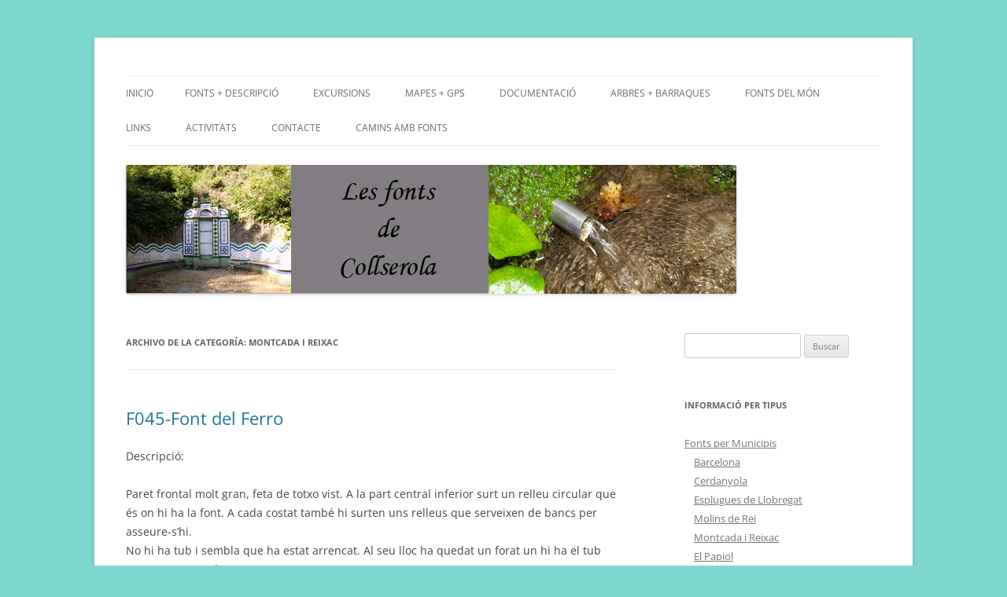

--- FILE ---
content_type: text/html; charset=UTF-8
request_url: https://fontscollserola.com/?cat=11
body_size: 36139
content:
<!DOCTYPE html>
<html lang="es">
<head>
<meta charset="UTF-8" />
<meta name="viewport" content="width=device-width, initial-scale=1.0" />
<title>Montcada i Reixac | Fonts de Collserola</title>
<link rel="profile" href="https://gmpg.org/xfn/11" />
<link rel="pingback" href="https://fontscollserola.com/xmlrpc.php">
<meta name='robots' content='max-image-preview:large' />
<link rel="alternate" type="application/rss+xml" title="Fonts de Collserola &raquo; Feed" href="https://fontscollserola.com/?feed=rss2" />
<link rel="alternate" type="application/rss+xml" title="Fonts de Collserola &raquo; Feed de los comentarios" href="https://fontscollserola.com/?feed=comments-rss2" />
<link rel="alternate" type="application/rss+xml" title="Fonts de Collserola &raquo; Categoría Montcada i Reixac del feed" href="https://fontscollserola.com/?feed=rss2&#038;cat=11" />
<style id='wp-img-auto-sizes-contain-inline-css' type='text/css'>
img:is([sizes=auto i],[sizes^="auto," i]){contain-intrinsic-size:3000px 1500px}
/*# sourceURL=wp-img-auto-sizes-contain-inline-css */
</style>
<style id='wp-emoji-styles-inline-css' type='text/css'>

	img.wp-smiley, img.emoji {
		display: inline !important;
		border: none !important;
		box-shadow: none !important;
		height: 1em !important;
		width: 1em !important;
		margin: 0 0.07em !important;
		vertical-align: -0.1em !important;
		background: none !important;
		padding: 0 !important;
	}
/*# sourceURL=wp-emoji-styles-inline-css */
</style>
<style id='wp-block-library-inline-css' type='text/css'>
:root{--wp-block-synced-color:#7a00df;--wp-block-synced-color--rgb:122,0,223;--wp-bound-block-color:var(--wp-block-synced-color);--wp-editor-canvas-background:#ddd;--wp-admin-theme-color:#007cba;--wp-admin-theme-color--rgb:0,124,186;--wp-admin-theme-color-darker-10:#006ba1;--wp-admin-theme-color-darker-10--rgb:0,107,160.5;--wp-admin-theme-color-darker-20:#005a87;--wp-admin-theme-color-darker-20--rgb:0,90,135;--wp-admin-border-width-focus:2px}@media (min-resolution:192dpi){:root{--wp-admin-border-width-focus:1.5px}}.wp-element-button{cursor:pointer}:root .has-very-light-gray-background-color{background-color:#eee}:root .has-very-dark-gray-background-color{background-color:#313131}:root .has-very-light-gray-color{color:#eee}:root .has-very-dark-gray-color{color:#313131}:root .has-vivid-green-cyan-to-vivid-cyan-blue-gradient-background{background:linear-gradient(135deg,#00d084,#0693e3)}:root .has-purple-crush-gradient-background{background:linear-gradient(135deg,#34e2e4,#4721fb 50%,#ab1dfe)}:root .has-hazy-dawn-gradient-background{background:linear-gradient(135deg,#faaca8,#dad0ec)}:root .has-subdued-olive-gradient-background{background:linear-gradient(135deg,#fafae1,#67a671)}:root .has-atomic-cream-gradient-background{background:linear-gradient(135deg,#fdd79a,#004a59)}:root .has-nightshade-gradient-background{background:linear-gradient(135deg,#330968,#31cdcf)}:root .has-midnight-gradient-background{background:linear-gradient(135deg,#020381,#2874fc)}:root{--wp--preset--font-size--normal:16px;--wp--preset--font-size--huge:42px}.has-regular-font-size{font-size:1em}.has-larger-font-size{font-size:2.625em}.has-normal-font-size{font-size:var(--wp--preset--font-size--normal)}.has-huge-font-size{font-size:var(--wp--preset--font-size--huge)}.has-text-align-center{text-align:center}.has-text-align-left{text-align:left}.has-text-align-right{text-align:right}.has-fit-text{white-space:nowrap!important}#end-resizable-editor-section{display:none}.aligncenter{clear:both}.items-justified-left{justify-content:flex-start}.items-justified-center{justify-content:center}.items-justified-right{justify-content:flex-end}.items-justified-space-between{justify-content:space-between}.screen-reader-text{border:0;clip-path:inset(50%);height:1px;margin:-1px;overflow:hidden;padding:0;position:absolute;width:1px;word-wrap:normal!important}.screen-reader-text:focus{background-color:#ddd;clip-path:none;color:#444;display:block;font-size:1em;height:auto;left:5px;line-height:normal;padding:15px 23px 14px;text-decoration:none;top:5px;width:auto;z-index:100000}html :where(.has-border-color){border-style:solid}html :where([style*=border-top-color]){border-top-style:solid}html :where([style*=border-right-color]){border-right-style:solid}html :where([style*=border-bottom-color]){border-bottom-style:solid}html :where([style*=border-left-color]){border-left-style:solid}html :where([style*=border-width]){border-style:solid}html :where([style*=border-top-width]){border-top-style:solid}html :where([style*=border-right-width]){border-right-style:solid}html :where([style*=border-bottom-width]){border-bottom-style:solid}html :where([style*=border-left-width]){border-left-style:solid}html :where(img[class*=wp-image-]){height:auto;max-width:100%}:where(figure){margin:0 0 1em}html :where(.is-position-sticky){--wp-admin--admin-bar--position-offset:var(--wp-admin--admin-bar--height,0px)}@media screen and (max-width:600px){html :where(.is-position-sticky){--wp-admin--admin-bar--position-offset:0px}}

/*# sourceURL=wp-block-library-inline-css */
</style><style id='wp-block-image-inline-css' type='text/css'>
.wp-block-image>a,.wp-block-image>figure>a{display:inline-block}.wp-block-image img{box-sizing:border-box;height:auto;max-width:100%;vertical-align:bottom}@media not (prefers-reduced-motion){.wp-block-image img.hide{visibility:hidden}.wp-block-image img.show{animation:show-content-image .4s}}.wp-block-image[style*=border-radius] img,.wp-block-image[style*=border-radius]>a{border-radius:inherit}.wp-block-image.has-custom-border img{box-sizing:border-box}.wp-block-image.aligncenter{text-align:center}.wp-block-image.alignfull>a,.wp-block-image.alignwide>a{width:100%}.wp-block-image.alignfull img,.wp-block-image.alignwide img{height:auto;width:100%}.wp-block-image .aligncenter,.wp-block-image .alignleft,.wp-block-image .alignright,.wp-block-image.aligncenter,.wp-block-image.alignleft,.wp-block-image.alignright{display:table}.wp-block-image .aligncenter>figcaption,.wp-block-image .alignleft>figcaption,.wp-block-image .alignright>figcaption,.wp-block-image.aligncenter>figcaption,.wp-block-image.alignleft>figcaption,.wp-block-image.alignright>figcaption{caption-side:bottom;display:table-caption}.wp-block-image .alignleft{float:left;margin:.5em 1em .5em 0}.wp-block-image .alignright{float:right;margin:.5em 0 .5em 1em}.wp-block-image .aligncenter{margin-left:auto;margin-right:auto}.wp-block-image :where(figcaption){margin-bottom:1em;margin-top:.5em}.wp-block-image.is-style-circle-mask img{border-radius:9999px}@supports ((-webkit-mask-image:none) or (mask-image:none)) or (-webkit-mask-image:none){.wp-block-image.is-style-circle-mask img{border-radius:0;-webkit-mask-image:url('data:image/svg+xml;utf8,<svg viewBox="0 0 100 100" xmlns="http://www.w3.org/2000/svg"><circle cx="50" cy="50" r="50"/></svg>');mask-image:url('data:image/svg+xml;utf8,<svg viewBox="0 0 100 100" xmlns="http://www.w3.org/2000/svg"><circle cx="50" cy="50" r="50"/></svg>');mask-mode:alpha;-webkit-mask-position:center;mask-position:center;-webkit-mask-repeat:no-repeat;mask-repeat:no-repeat;-webkit-mask-size:contain;mask-size:contain}}:root :where(.wp-block-image.is-style-rounded img,.wp-block-image .is-style-rounded img){border-radius:9999px}.wp-block-image figure{margin:0}.wp-lightbox-container{display:flex;flex-direction:column;position:relative}.wp-lightbox-container img{cursor:zoom-in}.wp-lightbox-container img:hover+button{opacity:1}.wp-lightbox-container button{align-items:center;backdrop-filter:blur(16px) saturate(180%);background-color:#5a5a5a40;border:none;border-radius:4px;cursor:zoom-in;display:flex;height:20px;justify-content:center;opacity:0;padding:0;position:absolute;right:16px;text-align:center;top:16px;width:20px;z-index:100}@media not (prefers-reduced-motion){.wp-lightbox-container button{transition:opacity .2s ease}}.wp-lightbox-container button:focus-visible{outline:3px auto #5a5a5a40;outline:3px auto -webkit-focus-ring-color;outline-offset:3px}.wp-lightbox-container button:hover{cursor:pointer;opacity:1}.wp-lightbox-container button:focus{opacity:1}.wp-lightbox-container button:focus,.wp-lightbox-container button:hover,.wp-lightbox-container button:not(:hover):not(:active):not(.has-background){background-color:#5a5a5a40;border:none}.wp-lightbox-overlay{box-sizing:border-box;cursor:zoom-out;height:100vh;left:0;overflow:hidden;position:fixed;top:0;visibility:hidden;width:100%;z-index:100000}.wp-lightbox-overlay .close-button{align-items:center;cursor:pointer;display:flex;justify-content:center;min-height:40px;min-width:40px;padding:0;position:absolute;right:calc(env(safe-area-inset-right) + 16px);top:calc(env(safe-area-inset-top) + 16px);z-index:5000000}.wp-lightbox-overlay .close-button:focus,.wp-lightbox-overlay .close-button:hover,.wp-lightbox-overlay .close-button:not(:hover):not(:active):not(.has-background){background:none;border:none}.wp-lightbox-overlay .lightbox-image-container{height:var(--wp--lightbox-container-height);left:50%;overflow:hidden;position:absolute;top:50%;transform:translate(-50%,-50%);transform-origin:top left;width:var(--wp--lightbox-container-width);z-index:9999999999}.wp-lightbox-overlay .wp-block-image{align-items:center;box-sizing:border-box;display:flex;height:100%;justify-content:center;margin:0;position:relative;transform-origin:0 0;width:100%;z-index:3000000}.wp-lightbox-overlay .wp-block-image img{height:var(--wp--lightbox-image-height);min-height:var(--wp--lightbox-image-height);min-width:var(--wp--lightbox-image-width);width:var(--wp--lightbox-image-width)}.wp-lightbox-overlay .wp-block-image figcaption{display:none}.wp-lightbox-overlay button{background:none;border:none}.wp-lightbox-overlay .scrim{background-color:#fff;height:100%;opacity:.9;position:absolute;width:100%;z-index:2000000}.wp-lightbox-overlay.active{visibility:visible}@media not (prefers-reduced-motion){.wp-lightbox-overlay.active{animation:turn-on-visibility .25s both}.wp-lightbox-overlay.active img{animation:turn-on-visibility .35s both}.wp-lightbox-overlay.show-closing-animation:not(.active){animation:turn-off-visibility .35s both}.wp-lightbox-overlay.show-closing-animation:not(.active) img{animation:turn-off-visibility .25s both}.wp-lightbox-overlay.zoom.active{animation:none;opacity:1;visibility:visible}.wp-lightbox-overlay.zoom.active .lightbox-image-container{animation:lightbox-zoom-in .4s}.wp-lightbox-overlay.zoom.active .lightbox-image-container img{animation:none}.wp-lightbox-overlay.zoom.active .scrim{animation:turn-on-visibility .4s forwards}.wp-lightbox-overlay.zoom.show-closing-animation:not(.active){animation:none}.wp-lightbox-overlay.zoom.show-closing-animation:not(.active) .lightbox-image-container{animation:lightbox-zoom-out .4s}.wp-lightbox-overlay.zoom.show-closing-animation:not(.active) .lightbox-image-container img{animation:none}.wp-lightbox-overlay.zoom.show-closing-animation:not(.active) .scrim{animation:turn-off-visibility .4s forwards}}@keyframes show-content-image{0%{visibility:hidden}99%{visibility:hidden}to{visibility:visible}}@keyframes turn-on-visibility{0%{opacity:0}to{opacity:1}}@keyframes turn-off-visibility{0%{opacity:1;visibility:visible}99%{opacity:0;visibility:visible}to{opacity:0;visibility:hidden}}@keyframes lightbox-zoom-in{0%{transform:translate(calc((-100vw + var(--wp--lightbox-scrollbar-width))/2 + var(--wp--lightbox-initial-left-position)),calc(-50vh + var(--wp--lightbox-initial-top-position))) scale(var(--wp--lightbox-scale))}to{transform:translate(-50%,-50%) scale(1)}}@keyframes lightbox-zoom-out{0%{transform:translate(-50%,-50%) scale(1);visibility:visible}99%{visibility:visible}to{transform:translate(calc((-100vw + var(--wp--lightbox-scrollbar-width))/2 + var(--wp--lightbox-initial-left-position)),calc(-50vh + var(--wp--lightbox-initial-top-position))) scale(var(--wp--lightbox-scale));visibility:hidden}}
/*# sourceURL=https://fontscollserola.com/wp-includes/blocks/image/style.min.css */
</style>
<style id='wp-block-image-theme-inline-css' type='text/css'>
:root :where(.wp-block-image figcaption){color:#555;font-size:13px;text-align:center}.is-dark-theme :root :where(.wp-block-image figcaption){color:#ffffffa6}.wp-block-image{margin:0 0 1em}
/*# sourceURL=https://fontscollserola.com/wp-includes/blocks/image/theme.min.css */
</style>
<style id='wp-block-paragraph-inline-css' type='text/css'>
.is-small-text{font-size:.875em}.is-regular-text{font-size:1em}.is-large-text{font-size:2.25em}.is-larger-text{font-size:3em}.has-drop-cap:not(:focus):first-letter{float:left;font-size:8.4em;font-style:normal;font-weight:100;line-height:.68;margin:.05em .1em 0 0;text-transform:uppercase}body.rtl .has-drop-cap:not(:focus):first-letter{float:none;margin-left:.1em}p.has-drop-cap.has-background{overflow:hidden}:root :where(p.has-background){padding:1.25em 2.375em}:where(p.has-text-color:not(.has-link-color)) a{color:inherit}p.has-text-align-left[style*="writing-mode:vertical-lr"],p.has-text-align-right[style*="writing-mode:vertical-rl"]{rotate:180deg}
/*# sourceURL=https://fontscollserola.com/wp-includes/blocks/paragraph/style.min.css */
</style>
<style id='wp-block-pullquote-inline-css' type='text/css'>
.wp-block-pullquote{box-sizing:border-box;margin:0 0 1em;overflow-wrap:break-word;padding:4em 0;text-align:center}.wp-block-pullquote blockquote,.wp-block-pullquote p{color:inherit}.wp-block-pullquote blockquote{margin:0}.wp-block-pullquote p{margin-top:0}.wp-block-pullquote p:last-child{margin-bottom:0}.wp-block-pullquote.alignleft,.wp-block-pullquote.alignright{max-width:420px}.wp-block-pullquote cite,.wp-block-pullquote footer{position:relative}.wp-block-pullquote .has-text-color a{color:inherit}.wp-block-pullquote.has-text-align-left blockquote{text-align:left}.wp-block-pullquote.has-text-align-right blockquote{text-align:right}.wp-block-pullquote.has-text-align-center blockquote{text-align:center}.wp-block-pullquote.is-style-solid-color{border:none}.wp-block-pullquote.is-style-solid-color blockquote{margin-left:auto;margin-right:auto;max-width:60%}.wp-block-pullquote.is-style-solid-color blockquote p{font-size:2em;margin-bottom:0;margin-top:0}.wp-block-pullquote.is-style-solid-color blockquote cite{font-style:normal;text-transform:none}.wp-block-pullquote :where(cite){color:inherit;display:block}
/*# sourceURL=https://fontscollserola.com/wp-includes/blocks/pullquote/style.min.css */
</style>
<style id='wp-block-pullquote-theme-inline-css' type='text/css'>
.wp-block-pullquote{border-bottom:4px solid;border-top:4px solid;color:currentColor;margin-bottom:1.75em}.wp-block-pullquote :where(cite),.wp-block-pullquote :where(footer),.wp-block-pullquote__citation{color:currentColor;font-size:.8125em;font-style:normal;text-transform:uppercase}
/*# sourceURL=https://fontscollserola.com/wp-includes/blocks/pullquote/theme.min.css */
</style>
<style id='wp-block-quote-inline-css' type='text/css'>
.wp-block-quote{box-sizing:border-box;overflow-wrap:break-word}.wp-block-quote.is-large:where(:not(.is-style-plain)),.wp-block-quote.is-style-large:where(:not(.is-style-plain)){margin-bottom:1em;padding:0 1em}.wp-block-quote.is-large:where(:not(.is-style-plain)) p,.wp-block-quote.is-style-large:where(:not(.is-style-plain)) p{font-size:1.5em;font-style:italic;line-height:1.6}.wp-block-quote.is-large:where(:not(.is-style-plain)) cite,.wp-block-quote.is-large:where(:not(.is-style-plain)) footer,.wp-block-quote.is-style-large:where(:not(.is-style-plain)) cite,.wp-block-quote.is-style-large:where(:not(.is-style-plain)) footer{font-size:1.125em;text-align:right}.wp-block-quote>cite{display:block}
/*# sourceURL=https://fontscollserola.com/wp-includes/blocks/quote/style.min.css */
</style>
<style id='wp-block-quote-theme-inline-css' type='text/css'>
.wp-block-quote{border-left:.25em solid;margin:0 0 1.75em;padding-left:1em}.wp-block-quote cite,.wp-block-quote footer{color:currentColor;font-size:.8125em;font-style:normal;position:relative}.wp-block-quote:where(.has-text-align-right){border-left:none;border-right:.25em solid;padding-left:0;padding-right:1em}.wp-block-quote:where(.has-text-align-center){border:none;padding-left:0}.wp-block-quote.is-large,.wp-block-quote.is-style-large,.wp-block-quote:where(.is-style-plain){border:none}
/*# sourceURL=https://fontscollserola.com/wp-includes/blocks/quote/theme.min.css */
</style>
<style id='global-styles-inline-css' type='text/css'>
:root{--wp--preset--aspect-ratio--square: 1;--wp--preset--aspect-ratio--4-3: 4/3;--wp--preset--aspect-ratio--3-4: 3/4;--wp--preset--aspect-ratio--3-2: 3/2;--wp--preset--aspect-ratio--2-3: 2/3;--wp--preset--aspect-ratio--16-9: 16/9;--wp--preset--aspect-ratio--9-16: 9/16;--wp--preset--color--black: #000000;--wp--preset--color--cyan-bluish-gray: #abb8c3;--wp--preset--color--white: #fff;--wp--preset--color--pale-pink: #f78da7;--wp--preset--color--vivid-red: #cf2e2e;--wp--preset--color--luminous-vivid-orange: #ff6900;--wp--preset--color--luminous-vivid-amber: #fcb900;--wp--preset--color--light-green-cyan: #7bdcb5;--wp--preset--color--vivid-green-cyan: #00d084;--wp--preset--color--pale-cyan-blue: #8ed1fc;--wp--preset--color--vivid-cyan-blue: #0693e3;--wp--preset--color--vivid-purple: #9b51e0;--wp--preset--color--blue: #21759b;--wp--preset--color--dark-gray: #444;--wp--preset--color--medium-gray: #9f9f9f;--wp--preset--color--light-gray: #e6e6e6;--wp--preset--gradient--vivid-cyan-blue-to-vivid-purple: linear-gradient(135deg,rgb(6,147,227) 0%,rgb(155,81,224) 100%);--wp--preset--gradient--light-green-cyan-to-vivid-green-cyan: linear-gradient(135deg,rgb(122,220,180) 0%,rgb(0,208,130) 100%);--wp--preset--gradient--luminous-vivid-amber-to-luminous-vivid-orange: linear-gradient(135deg,rgb(252,185,0) 0%,rgb(255,105,0) 100%);--wp--preset--gradient--luminous-vivid-orange-to-vivid-red: linear-gradient(135deg,rgb(255,105,0) 0%,rgb(207,46,46) 100%);--wp--preset--gradient--very-light-gray-to-cyan-bluish-gray: linear-gradient(135deg,rgb(238,238,238) 0%,rgb(169,184,195) 100%);--wp--preset--gradient--cool-to-warm-spectrum: linear-gradient(135deg,rgb(74,234,220) 0%,rgb(151,120,209) 20%,rgb(207,42,186) 40%,rgb(238,44,130) 60%,rgb(251,105,98) 80%,rgb(254,248,76) 100%);--wp--preset--gradient--blush-light-purple: linear-gradient(135deg,rgb(255,206,236) 0%,rgb(152,150,240) 100%);--wp--preset--gradient--blush-bordeaux: linear-gradient(135deg,rgb(254,205,165) 0%,rgb(254,45,45) 50%,rgb(107,0,62) 100%);--wp--preset--gradient--luminous-dusk: linear-gradient(135deg,rgb(255,203,112) 0%,rgb(199,81,192) 50%,rgb(65,88,208) 100%);--wp--preset--gradient--pale-ocean: linear-gradient(135deg,rgb(255,245,203) 0%,rgb(182,227,212) 50%,rgb(51,167,181) 100%);--wp--preset--gradient--electric-grass: linear-gradient(135deg,rgb(202,248,128) 0%,rgb(113,206,126) 100%);--wp--preset--gradient--midnight: linear-gradient(135deg,rgb(2,3,129) 0%,rgb(40,116,252) 100%);--wp--preset--font-size--small: 13px;--wp--preset--font-size--medium: 20px;--wp--preset--font-size--large: 36px;--wp--preset--font-size--x-large: 42px;--wp--preset--spacing--20: 0.44rem;--wp--preset--spacing--30: 0.67rem;--wp--preset--spacing--40: 1rem;--wp--preset--spacing--50: 1.5rem;--wp--preset--spacing--60: 2.25rem;--wp--preset--spacing--70: 3.38rem;--wp--preset--spacing--80: 5.06rem;--wp--preset--shadow--natural: 6px 6px 9px rgba(0, 0, 0, 0.2);--wp--preset--shadow--deep: 12px 12px 50px rgba(0, 0, 0, 0.4);--wp--preset--shadow--sharp: 6px 6px 0px rgba(0, 0, 0, 0.2);--wp--preset--shadow--outlined: 6px 6px 0px -3px rgb(255, 255, 255), 6px 6px rgb(0, 0, 0);--wp--preset--shadow--crisp: 6px 6px 0px rgb(0, 0, 0);}:where(.is-layout-flex){gap: 0.5em;}:where(.is-layout-grid){gap: 0.5em;}body .is-layout-flex{display: flex;}.is-layout-flex{flex-wrap: wrap;align-items: center;}.is-layout-flex > :is(*, div){margin: 0;}body .is-layout-grid{display: grid;}.is-layout-grid > :is(*, div){margin: 0;}:where(.wp-block-columns.is-layout-flex){gap: 2em;}:where(.wp-block-columns.is-layout-grid){gap: 2em;}:where(.wp-block-post-template.is-layout-flex){gap: 1.25em;}:where(.wp-block-post-template.is-layout-grid){gap: 1.25em;}.has-black-color{color: var(--wp--preset--color--black) !important;}.has-cyan-bluish-gray-color{color: var(--wp--preset--color--cyan-bluish-gray) !important;}.has-white-color{color: var(--wp--preset--color--white) !important;}.has-pale-pink-color{color: var(--wp--preset--color--pale-pink) !important;}.has-vivid-red-color{color: var(--wp--preset--color--vivid-red) !important;}.has-luminous-vivid-orange-color{color: var(--wp--preset--color--luminous-vivid-orange) !important;}.has-luminous-vivid-amber-color{color: var(--wp--preset--color--luminous-vivid-amber) !important;}.has-light-green-cyan-color{color: var(--wp--preset--color--light-green-cyan) !important;}.has-vivid-green-cyan-color{color: var(--wp--preset--color--vivid-green-cyan) !important;}.has-pale-cyan-blue-color{color: var(--wp--preset--color--pale-cyan-blue) !important;}.has-vivid-cyan-blue-color{color: var(--wp--preset--color--vivid-cyan-blue) !important;}.has-vivid-purple-color{color: var(--wp--preset--color--vivid-purple) !important;}.has-black-background-color{background-color: var(--wp--preset--color--black) !important;}.has-cyan-bluish-gray-background-color{background-color: var(--wp--preset--color--cyan-bluish-gray) !important;}.has-white-background-color{background-color: var(--wp--preset--color--white) !important;}.has-pale-pink-background-color{background-color: var(--wp--preset--color--pale-pink) !important;}.has-vivid-red-background-color{background-color: var(--wp--preset--color--vivid-red) !important;}.has-luminous-vivid-orange-background-color{background-color: var(--wp--preset--color--luminous-vivid-orange) !important;}.has-luminous-vivid-amber-background-color{background-color: var(--wp--preset--color--luminous-vivid-amber) !important;}.has-light-green-cyan-background-color{background-color: var(--wp--preset--color--light-green-cyan) !important;}.has-vivid-green-cyan-background-color{background-color: var(--wp--preset--color--vivid-green-cyan) !important;}.has-pale-cyan-blue-background-color{background-color: var(--wp--preset--color--pale-cyan-blue) !important;}.has-vivid-cyan-blue-background-color{background-color: var(--wp--preset--color--vivid-cyan-blue) !important;}.has-vivid-purple-background-color{background-color: var(--wp--preset--color--vivid-purple) !important;}.has-black-border-color{border-color: var(--wp--preset--color--black) !important;}.has-cyan-bluish-gray-border-color{border-color: var(--wp--preset--color--cyan-bluish-gray) !important;}.has-white-border-color{border-color: var(--wp--preset--color--white) !important;}.has-pale-pink-border-color{border-color: var(--wp--preset--color--pale-pink) !important;}.has-vivid-red-border-color{border-color: var(--wp--preset--color--vivid-red) !important;}.has-luminous-vivid-orange-border-color{border-color: var(--wp--preset--color--luminous-vivid-orange) !important;}.has-luminous-vivid-amber-border-color{border-color: var(--wp--preset--color--luminous-vivid-amber) !important;}.has-light-green-cyan-border-color{border-color: var(--wp--preset--color--light-green-cyan) !important;}.has-vivid-green-cyan-border-color{border-color: var(--wp--preset--color--vivid-green-cyan) !important;}.has-pale-cyan-blue-border-color{border-color: var(--wp--preset--color--pale-cyan-blue) !important;}.has-vivid-cyan-blue-border-color{border-color: var(--wp--preset--color--vivid-cyan-blue) !important;}.has-vivid-purple-border-color{border-color: var(--wp--preset--color--vivid-purple) !important;}.has-vivid-cyan-blue-to-vivid-purple-gradient-background{background: var(--wp--preset--gradient--vivid-cyan-blue-to-vivid-purple) !important;}.has-light-green-cyan-to-vivid-green-cyan-gradient-background{background: var(--wp--preset--gradient--light-green-cyan-to-vivid-green-cyan) !important;}.has-luminous-vivid-amber-to-luminous-vivid-orange-gradient-background{background: var(--wp--preset--gradient--luminous-vivid-amber-to-luminous-vivid-orange) !important;}.has-luminous-vivid-orange-to-vivid-red-gradient-background{background: var(--wp--preset--gradient--luminous-vivid-orange-to-vivid-red) !important;}.has-very-light-gray-to-cyan-bluish-gray-gradient-background{background: var(--wp--preset--gradient--very-light-gray-to-cyan-bluish-gray) !important;}.has-cool-to-warm-spectrum-gradient-background{background: var(--wp--preset--gradient--cool-to-warm-spectrum) !important;}.has-blush-light-purple-gradient-background{background: var(--wp--preset--gradient--blush-light-purple) !important;}.has-blush-bordeaux-gradient-background{background: var(--wp--preset--gradient--blush-bordeaux) !important;}.has-luminous-dusk-gradient-background{background: var(--wp--preset--gradient--luminous-dusk) !important;}.has-pale-ocean-gradient-background{background: var(--wp--preset--gradient--pale-ocean) !important;}.has-electric-grass-gradient-background{background: var(--wp--preset--gradient--electric-grass) !important;}.has-midnight-gradient-background{background: var(--wp--preset--gradient--midnight) !important;}.has-small-font-size{font-size: var(--wp--preset--font-size--small) !important;}.has-medium-font-size{font-size: var(--wp--preset--font-size--medium) !important;}.has-large-font-size{font-size: var(--wp--preset--font-size--large) !important;}.has-x-large-font-size{font-size: var(--wp--preset--font-size--x-large) !important;}
:root :where(.wp-block-pullquote){font-size: 1.5em;line-height: 1.6;}
/*# sourceURL=global-styles-inline-css */
</style>

<style id='classic-theme-styles-inline-css' type='text/css'>
/*! This file is auto-generated */
.wp-block-button__link{color:#fff;background-color:#32373c;border-radius:9999px;box-shadow:none;text-decoration:none;padding:calc(.667em + 2px) calc(1.333em + 2px);font-size:1.125em}.wp-block-file__button{background:#32373c;color:#fff;text-decoration:none}
/*# sourceURL=/wp-includes/css/classic-themes.min.css */
</style>
<link rel='stylesheet' id='contact-form-7-css' href='https://fontscollserola.com/wp-content/plugins/contact-form-7/includes/css/styles.css?ver=6.1.4' type='text/css' media='all' />
<link rel='stylesheet' id='wppa_style-css' href='https://fontscollserola.com/wp-content/plugins/wp-photo-album-plus/wppa-style.css?ver=260125-03612' type='text/css' media='all' />
<style id='wppa_style-inline-css' type='text/css'>

.wppa-box {	border-style: solid; border-width:1px;border-radius:6px; -moz-border-radius:6px;margin-bottom:8px;background-color:#eeeeee;border-color:#cccccc; }
.wppa-mini-box { border-style: solid; border-width:1px;border-radius:2px;border-color:#cccccc; }
.wppa-cover-box {  }
.wppa-cover-text-frame {  }
.wppa-box-text {  }
.wppa-box-text, .wppa-box-text-nocolor { font-weight:normal; }
.wppa-thumb-text { font-weight:normal; }
.wppa-nav-text { font-weight:normal; }
.wppa-img { background-color:#eeeeee; }
.wppa-title { font-weight:bold; }
.wppa-fulldesc { font-weight:normal; }
.wppa-fulltitle { font-weight:normal; }
/*# sourceURL=wppa_style-inline-css */
</style>
<link rel='stylesheet' id='twentytwelve-fonts-css' href='https://fontscollserola.com/wp-content/themes/twentytwelve/fonts/font-open-sans.css?ver=20230328' type='text/css' media='all' />
<link rel='stylesheet' id='twentytwelve-style-css' href='https://fontscollserola.com/wp-content/themes/twentytwelve/style.css?ver=20251202' type='text/css' media='all' />
<link rel='stylesheet' id='twentytwelve-block-style-css' href='https://fontscollserola.com/wp-content/themes/twentytwelve/css/blocks.css?ver=20251031' type='text/css' media='all' />
<link rel='stylesheet' id='tablepress-default-css' href='https://fontscollserola.com/wp-content/plugins/tablepress/css/build/default.css?ver=3.2.6' type='text/css' media='all' />
<script type="text/javascript" src="https://fontscollserola.com/wp-includes/js/dist/hooks.min.js?ver=dd5603f07f9220ed27f1" id="wp-hooks-js"></script>
<script type="text/javascript" src="https://fontscollserola.com/wp-includes/js/dist/i18n.min.js?ver=c26c3dc7bed366793375" id="wp-i18n-js"></script>
<script type="text/javascript" id="wp-i18n-js-after">
/* <![CDATA[ */
wp.i18n.setLocaleData( { 'text direction\u0004ltr': [ 'ltr' ] } );
//# sourceURL=wp-i18n-js-after
/* ]]> */
</script>
<script type="text/javascript" src="https://fontscollserola.com/wp-content/plugins/wp-photo-album-plus/js/wppa-decls.js?ver=260124-233612" id="wppa-decls-js"></script>
<script type="text/javascript" id="wppa-decls-js-after">
/* <![CDATA[ */
const { __ } = wp.i18n;

wppaSiteUrl = "https://fontscollserola.com",
wppaThumbPageSize = 0,
wppaResizeEndDelay = 200,
wppaScrollEndDelay = 200,
_wppaTextDelay = 800,
wppaEasingSlide = "swing",
wppaEasingLightbox = "swing",
wppaEasingPopup = "swing",
wppaUploadButtonText = "Browse...",
wppaOvlBigBrowse = false,
wppaOvlSmallBrowse = true,
wppaImageMagickDefaultAspect = "NaN",
wppaImageDirectory = "https://fontscollserola.com/wp-content/uploads/wppa/icons/",
wppaWppaUrl = "https://fontscollserola.com/wp-content/plugins/wp-photo-album-plus",
wppaIncludeUrl = "https://fontscollserola.com/wp-includes",
wppaAjaxMethod = "rest",
wppaAjaxUrl = "https://fontscollserola.com/index.php?rest_route=/wp-photo-album-plus/endPoint",
wppaAdminAjaxUrl = "https://fontscollserola.com/wp-admin/admin-ajax.php",
wppaUploadUrl = "https://fontscollserola.com/wp-content/uploads/wppa",
wppaIsIe = false,
wppaIsSafari = false,
wppaSlideshowNavigationType = "icons",
wppaSlideshowDefaultTimeout = 2.5,
wppaAudioHeight = 32,
wppaFilmThumbTitle = "Double click to start/stop slideshow running",
wppaClickToView = "Click to view",
wppaLang = "",
wppaVoteForMe = "Vote for me!",
wppaVotedForMe = "Voted for me",
wppaGlobalFsIconSize = "32",
wppaFsFillcolor = "#999999",
wppaFsBgcolor = "transparent",
wppaFsPolicy = "lightbox",
wppaNiceScroll = false,
wppaNiceScrollOpts = {cursorwidth:8,
cursoropacitymin:0.4,
cursorcolor:'#777777',
cursorborder:'none',
cursorborderradius:6,
autohidemode:'leave',
nativeparentscrolling:false,
preservenativescrolling:false,
bouncescroll:false,
smoothscroll:true,
cursorborder:'2px solid transparent',},
wppaVersion = "9.1.07.008",
wppaBackgroundColorImage = "#eeeeee",
wppaPopupLinkType = "photo",
wppaAnimationType = "fadeover",
wppaAnimationSpeed = 800,
wppaThumbnailAreaDelta = 14,
wppaTextFrameDelta = 181,
wppaBoxDelta = 14,
wppaFilmShowGlue = true,
wppaMiniTreshold = 500,
wppaRatingOnce = false,
wppaHideWhenEmpty = false,
wppaBGcolorNumbar = "#cccccc",
wppaBcolorNumbar = "#cccccc",
wppaBGcolorNumbarActive = "#333333",
wppaBcolorNumbarActive = "#333333",
wppaFontFamilyNumbar = "",
wppaFontSizeNumbar = "px",
wppaFontColorNumbar = "#777777",
wppaFontWeightNumbar = "normal",
wppaFontFamilyNumbarActive = "",
wppaFontSizeNumbarActive = "px",
wppaFontColorNumbarActive = "#777777",
wppaFontWeightNumbarActive = "bold",
wppaNumbarMax = "10",
wppaNextOnCallback = false,
wppaStarOpacity = 0.2,
wppaEmailRequired = "required",
wppaSlideBorderWidth = 0,
wppaAllowAjax = true,
wppaThumbTargetBlank = false,
wppaRatingMax = 5,
wppaRatingDisplayType = "graphic",
wppaRatingPrec = 2,
wppaStretch = false,
wppaMinThumbSpace = 4,
wppaThumbSpaceAuto = true,
wppaMagnifierCursor = "magnifier-small.png",
wppaAutoOpenComments = true,
wppaUpdateAddressLine = true,
wppaSlideSwipe = true,
wppaMaxCoverWidth = 1024,
wppaSlideToFullpopup = false,
wppaComAltSize = 75,
wppaBumpViewCount = true,
wppaBumpClickCount = false,
wppaShareHideWhenRunning = false,
wppaFotomoto = false,
wppaFotomotoHideWhenRunning = false,
wppaCommentRequiredAfterVote = false,
wppaFotomotoMinWidth = 400,
wppaOvlHires = true,
wppaSlideVideoStart = false,
wppaSlideAudioStart = false,
wppaOvlRadius = 12,
wppaOvlBorderWidth = 8,
wppaThemeStyles = "",
wppaStickyHeaderHeight = 0,
wppaRenderModal = false,
wppaModalQuitImg = "url(https://fontscollserola.com/wp-content/uploads/wppa/icons/smallcross-black.gif )",
wppaBoxRadius = "6",
wppaModalBgColor = "#ffffff",
wppaUploadEdit = "-none-",
wppaSvgFillcolor = "#666666",
wppaSvgBgcolor = "#dddddd",
wppaOvlSvgFillcolor = "#999999",
wppaOvlSvgBgcolor = "#ffffff",
wppaSvgCornerStyle = "light",
wppaHideRightClick = false,
wppaGeoZoom = 10,
wppaLazyLoad = false,
wppaAreaMaxFrac = 0,
wppaAreaMaxFracSlide = 0,
wppaAreaMaxFracAudio = 0,
wppaIconSizeNormal = "default",
wppaIconSizeSlide = "default",
wppaResponseSpeed = 0,
wppaExtendedResizeCount = 0,
wppaExtendedResizeDelay = 1000,
wppaCoverSpacing = 8,
wppaFilmonlyContinuous = false,
wppaNoAnimateOnMobile = false,
wppaAjaxScroll = true,
wppaThumbSize = 100,
wppaTfMargin = 4,
wppaRequestInfoDialogText = "Please specify your question",
wppaThumbAspect = 0.75,
wppaStartStopNew = false,
wppaSlideVideoPauseStop = false,
wppaThumbNolink = false;
wppaOvlTxtHeight = "auto",
wppaOvlOpacity = 0.8,
wppaOvlOnclickType = "none",
wppaOvlTheme = "black",
wppaOvlAnimSpeed = 300,
wppaOvlSlideSpeedDefault = 5000,
wppaVer4WindowWidth = 800,
wppaVer4WindowHeight = 600,
wppaOvlShowCounter = true,
wppaOvlFontFamily = "",
wppaOvlFontSize = "10",
wppaOvlFontColor = "",
wppaOvlFontWeight = "bold",
wppaOvlLineHeight = "10",
wppaOvlVideoStart = true,
wppaOvlAudioStart = true,
wppaOvlSlideStartDefault = true,
wppaOvlShowStartStop = true,
wppaIsMobile = false,
wppaIsIpad = false,
wppaOvlIconSize = "32px",
wppaOvlBrowseOnClick = false,
wppaOvlGlobal = false,
wppaPhotoDirectory = "https://fontscollserola.com/wp-content/uploads/wppa/",
wppaThumbDirectory = "https://fontscollserola.com/wp-content/uploads/wppa/thumbs/",
wppaTempDirectory = "https://fontscollserola.com/wp-content/uploads/wppa/temp/",
wppaFontDirectory = "https://fontscollserola.com/wp-content/uploads/wppa/fonts/",
wppaOutputType = "-none-",
wppaOvlNavIconSize = 32,
wppaOvlVideoPauseStop = false;var
wppaShortcodeTemplate = "&lt;div style=&quot;font-size:0;line-height:0&quot;&gt;&lt;img id=&quot;ph-2595-0&quot; title=&quot;15.01.2026. Vista general de la font rehabiltatda.&quot; style=&quot;width:100%;margin:0;&quot; src=&quot;https://fontscollserola.com/wp-content/uploads/wppa/2595.jpg?ver=81&quot; alt=&quot;15.01.2026. Vista general de la font rehabiltatda.&quot;/&gt;&lt;/div&gt;";
wppaShortcodeTemplateId = "2595.jpg";
//# sourceURL=wppa-decls-js-after
/* ]]> */
</script>
<script type="text/javascript" src="https://fontscollserola.com/wp-includes/js/jquery/jquery.min.js?ver=3.7.1" id="jquery-core-js"></script>
<script type="text/javascript" src="https://fontscollserola.com/wp-includes/js/jquery/jquery-migrate.min.js?ver=3.4.1" id="jquery-migrate-js"></script>
<script type="text/javascript" src="https://fontscollserola.com/wp-includes/js/jquery/jquery.form.min.js?ver=4.3.0" id="jquery-form-js"></script>
<script type="text/javascript" src="https://fontscollserola.com/wp-includes/js/imagesloaded.min.js?ver=5.0.0" id="imagesloaded-js"></script>
<script type="text/javascript" src="https://fontscollserola.com/wp-includes/js/masonry.min.js?ver=4.2.2" id="masonry-js"></script>
<script type="text/javascript" src="https://fontscollserola.com/wp-includes/js/jquery/jquery.masonry.min.js?ver=3.1.2b" id="jquery-masonry-js"></script>
<script type="text/javascript" src="https://fontscollserola.com/wp-includes/js/jquery/ui/core.min.js?ver=1.13.3" id="jquery-ui-core-js"></script>
<script type="text/javascript" src="https://fontscollserola.com/wp-includes/js/jquery/ui/mouse.min.js?ver=1.13.3" id="jquery-ui-mouse-js"></script>
<script type="text/javascript" src="https://fontscollserola.com/wp-includes/js/jquery/ui/resizable.min.js?ver=1.13.3" id="jquery-ui-resizable-js"></script>
<script type="text/javascript" src="https://fontscollserola.com/wp-includes/js/jquery/ui/draggable.min.js?ver=1.13.3" id="jquery-ui-draggable-js"></script>
<script type="text/javascript" src="https://fontscollserola.com/wp-includes/js/jquery/ui/controlgroup.min.js?ver=1.13.3" id="jquery-ui-controlgroup-js"></script>
<script type="text/javascript" src="https://fontscollserola.com/wp-includes/js/jquery/ui/checkboxradio.min.js?ver=1.13.3" id="jquery-ui-checkboxradio-js"></script>
<script type="text/javascript" src="https://fontscollserola.com/wp-includes/js/jquery/ui/button.min.js?ver=1.13.3" id="jquery-ui-button-js"></script>
<script type="text/javascript" src="https://fontscollserola.com/wp-includes/js/jquery/ui/dialog.min.js?ver=1.13.3" id="jquery-ui-dialog-js"></script>
<script type="text/javascript" id="wppa-all-js-extra">
/* <![CDATA[ */
var wppaObj = {"restUrl":"https://fontscollserola.com/index.php?rest_route=/","restNonce":"34e11ad22d"};
//# sourceURL=wppa-all-js-extra
/* ]]> */
</script>
<script type="text/javascript" src="https://fontscollserola.com/wp-content/plugins/wp-photo-album-plus/js/wppa-all.js?ver=260124-233612" id="wppa-all-js"></script>
<script type="text/javascript" src="https://fontscollserola.com/wp-content/plugins/wp-photo-album-plus/vendor/jquery-easing/jquery.easing.min.js?ver=9.1.07.008" id="nicescrollr-easing-min-js-js"></script>
<script type="text/javascript" src="https://fontscollserola.com/wp-content/themes/twentytwelve/js/navigation.js?ver=20250303" id="twentytwelve-navigation-js" defer="defer" data-wp-strategy="defer"></script>
<link rel="https://api.w.org/" href="https://fontscollserola.com/index.php?rest_route=/" /><link rel="alternate" title="JSON" type="application/json" href="https://fontscollserola.com/index.php?rest_route=/wp/v2/categories/11" /><link rel="EditURI" type="application/rsd+xml" title="RSD" href="https://fontscollserola.com/xmlrpc.php?rsd" />
	<style type="text/css" id="twentytwelve-header-css">
		.site-title,
	.site-description {
		position: absolute;
		clip-path: inset(50%);
	}
			</style>
	<style type="text/css" id="custom-background-css">
body.custom-background { background-color: #7fd8cf; }
</style>
	<link rel="icon" href="https://fontscollserola.com/wp-content/uploads/2013/07/cropped-Escut-2-32x32.gif" sizes="32x32" />
<link rel="icon" href="https://fontscollserola.com/wp-content/uploads/2013/07/cropped-Escut-2-192x192.gif" sizes="192x192" />
<link rel="apple-touch-icon" href="https://fontscollserola.com/wp-content/uploads/2013/07/cropped-Escut-2-180x180.gif" />
<meta name="msapplication-TileImage" content="https://fontscollserola.com/wp-content/uploads/2013/07/cropped-Escut-2-270x270.gif" />
</head>

<body data-rsssl=1 class="archive category category-mon category-11 custom-background wp-embed-responsive wp-theme-twentytwelve custom-font-enabled">
<div id="page" class="hfeed site">
	<a class="screen-reader-text skip-link" href="#content">Saltar al contenido</a>
	<header id="masthead" class="site-header">
		<hgroup>
							<h1 class="site-title"><a href="https://fontscollserola.com/" rel="home" >Fonts de Collserola</a></h1>
								<h2 class="site-description">Fes Fonts Fent Fonting, font, aigua, patrimoni, font natural, spring</h2>
					</hgroup>

		<nav id="site-navigation" class="main-navigation">
			<button class="menu-toggle">Menú</button>
			<div class="nav-menu"><ul>
<li ><a href="https://fontscollserola.com/">Inicio</a></li><li class="page_item page-item-19"><a href="https://fontscollserola.com/?page_id=19">Fonts + Descripció</a></li>
<li class="page_item page-item-21 page_item_has_children"><a href="https://fontscollserola.com/?page_id=21">Excursions</a>
<ul class='children'>
	<li class="page_item page-item-26"><a href="https://fontscollserola.com/?page_id=26">de Grup</a></li>
	<li class="page_item page-item-28"><a href="https://fontscollserola.com/?page_id=28">de Recerca</a></li>
</ul>
</li>
<li class="page_item page-item-22 page_item_has_children"><a href="https://fontscollserola.com/?page_id=22">Mapes + GPS</a>
<ul class='children'>
	<li class="page_item page-item-37"><a href="https://fontscollserola.com/?page_id=37">Mapes excursions</a></li>
	<li class="page_item page-item-39"><a href="https://fontscollserola.com/?page_id=39">Mapes  + Tracks + Perfils</a></li>
	<li class="page_item page-item-1401"><a href="https://fontscollserola.com/?page_id=1401">Mapa de totes les Fonts</a></li>
</ul>
</li>
<li class="page_item page-item-23"><a href="https://fontscollserola.com/?page_id=23">Documentació</a></li>
<li class="page_item page-item-2537 page_item_has_children"><a href="https://fontscollserola.com/?page_id=2537">Arbres + barraques</a>
<ul class='children'>
	<li class="page_item page-item-2544"><a href="https://fontscollserola.com/?page_id=2544">Arbres singulars</a></li>
	<li class="page_item page-item-2546"><a href="https://fontscollserola.com/?page_id=2546">Barraques vinya.</a></li>
</ul>
</li>
<li class="page_item page-item-2539"><a href="https://fontscollserola.com/?page_id=2539">Fonts del Món</a></li>
<li class="page_item page-item-25"><a href="https://fontscollserola.com/?page_id=25">Links</a></li>
<li class="page_item page-item-6"><a href="https://fontscollserola.com/?page_id=6">Activitats</a></li>
<li class="page_item page-item-24"><a href="https://fontscollserola.com/?page_id=24">Contacte</a></li>
<li class="page_item page-item-5632"><a href="https://fontscollserola.com/?page_id=5632">Camins amb fonts</a></li>
</ul></div>
		</nav><!-- #site-navigation -->

				<a href="https://fontscollserola.com/"  rel="home"><img src="https://fontscollserola.com/wp-content/uploads/2024/12/Capcalera-1.bmp" width="776" height="164" alt="Fonts de Collserola" class="header-image" decoding="async" fetchpriority="high" /></a>
			</header><!-- #masthead -->

	<div id="main" class="wrapper">

	<section id="primary" class="site-content">
		<div id="content" role="main">

					<header class="archive-header">
				<h1 class="archive-title">
				Archivo de la categoría: <span>Montcada i Reixac</span>				</h1>

						</header><!-- .archive-header -->

			
	<article id="post-715" class="post-715 post type-post status-publish format-standard hentry category-7 category-mon">
				<header class="entry-header">
			
						<h1 class="entry-title">
				<a href="https://fontscollserola.com/?p=715" rel="bookmark">F045-Font del Ferro</a>
			</h1>
								</header><!-- .entry-header -->

				<div class="entry-content">
			<p>Descripció:</p>
<p>Paret frontal molt gran, feta de totxo vist. A la part central inferior surt un relleu circular que és on hi ha la font. A cada costat també hi surten uns relleus que serveixen de bancs per asseure-s’hi.<br />
No hi ha tub i sembla que ha estat arrencat. Al seu lloc ha quedat un forat un hi ha el tub aguantat per pedres.<br />
Està situada prop de la llera del torrent on tota la zona està molt emboscada i és difícil de trobar.</p>
<p>Coordenades: <a href="https://www.google.com/maps/place/41%C2%B027'10.7%22N+2%C2%B009'30.0%22E/@41.4529799,2.158327,17z/data=!3m1!4b1!4m5!3m4!1s0x0:0x0!8m2!3d41.4529799!4d2.158327">41.4529799ºN 2.1583270ºE</a><br />
A pocs metres i a la llera del torrent hi ha la font de Tapioles (Font número 205)<br />
(Fotos del 18.04.2009)</p>
<p>Alçada en metres: 184<br />
Recorregut a les excursions de grup: E08<br />
Recorregut a l’excursió de recerca: R20</p>
 
<!-- Start container 1 --><div id="wppa-modal-container-1" class="wppa-modal-container" style="position:relative;z-index:100000;" data-wppa="yes"></div><div id="wppa-container-wrapper-1" class="alignnone wppa-container-wrapper " style="width:100%;clear:both;padding:0;position:relative;"><div id="wppa-container-1" style="width:100%;" class="wppa-container wppa-container-1 wppa-rev-9107008 wppa-prevrev-9106009 wppa-theme-9.1.07.008 wppa-api-9.1.07.008"><svg id="wppa-ajax-spin-1" class="wppa-ajax-spin uil-default" width="120px" height="120px" viewBox="0 0 100 100" preserveAspectRatio="xMidYMid" stroke="" style="width:120px; height:120px; position:fixed; top:50%; margin-top:-60px; left:50%; margin-left:-60px; opacity:1; display:none; fill:#666666; background-color:#dddddd; border-radius:12px;"><rect x="0" y="0" width="100" height="100" fill="none" class="bk"></rect><rect class="wppa-ajaxspin" x="47" y="40" width="6" height="20" rx="3" ry="3" transform="rotate(0 50 50) translate(0 -32)"><animate attributeName="opacity" from="1" to="0" dur="1.5s" begin="0s" repeatCount="indefinite" ></rect><rect class="wppa-ajaxspin" x="47" y="40" width="6" height="20" rx="3" ry="3" transform="rotate(22.5 50 50) translate(0 -32)"><animate attributeName="opacity" from="1" to="0" dur="1.5s" begin="0.09375s" repeatCount="indefinite" ></rect><rect class="wppa-ajaxspin" x="47" y="40" width="6" height="20" rx="3" ry="3" transform="rotate(45 50 50) translate(0 -32)"><animate attributeName="opacity" from="1" to="0" dur="1.5s" begin="0.1875s" repeatCount="indefinite" ></rect><rect class="wppa-ajaxspin" x="47" y="40" width="6" height="20" rx="3" ry="3" transform="rotate(67.5 50 50) translate(0 -32)"><animate attributeName="opacity" from="1" to="0" dur="1.5s" begin="0.28125s" repeatCount="indefinite" ></rect><rect class="wppa-ajaxspin" x="47" y="40" width="6" height="20" rx="3" ry="3" transform="rotate(90 50 50) translate(0 -32)"><animate attributeName="opacity" from="1" to="0" dur="1.5s" begin="0.375s" repeatCount="indefinite" ></rect><rect class="wppa-ajaxspin" x="47" y="40" width="6" height="20" rx="3" ry="3" transform="rotate(112.5 50 50) translate(0 -32)"><animate attributeName="opacity" from="1" to="0" dur="1.5s" begin="0.46875s" repeatCount="indefinite" ></rect><rect class="wppa-ajaxspin" x="47" y="40" width="6" height="20" rx="3" ry="3" transform="rotate(135 50 50) translate(0 -32)"><animate attributeName="opacity" from="1" to="0" dur="1.5s" begin="0.5625s" repeatCount="indefinite" ></rect><rect class="wppa-ajaxspin" x="47" y="40" width="6" height="20" rx="3" ry="3" transform="rotate(157.5 50 50) translate(0 -32)"><animate attributeName="opacity" from="1" to="0" dur="1.5s" begin="0.65625s" repeatCount="indefinite" ></rect><rect class="wppa-ajaxspin" x="47" y="40" width="6" height="20" rx="3" ry="3" transform="rotate(180 50 50) translate(0 -32)"><animate attributeName="opacity" from="1" to="0" dur="1.5s" begin="0.75s" repeatCount="indefinite" ></rect><rect class="wppa-ajaxspin" x="47" y="40" width="6" height="20" rx="3" ry="3" transform="rotate(202.5 50 50) translate(0 -32)"><animate attributeName="opacity" from="1" to="0" dur="1.5s" begin="0.84375s" repeatCount="indefinite" ></rect><rect class="wppa-ajaxspin" x="47" y="40" width="6" height="20" rx="3" ry="3" transform="rotate(225 50 50) translate(0 -32)"><animate attributeName="opacity" from="1" to="0" dur="1.5s" begin="0.9375s" repeatCount="indefinite" ></rect><rect class="wppa-ajaxspin" x="47" y="40" width="6" height="20" rx="3" ry="3" transform="rotate(247.5 50 50) translate(0 -32)"><animate attributeName="opacity" from="1" to="0" dur="1.5s" begin="1.03125s" repeatCount="indefinite" ></rect><rect class="wppa-ajaxspin" x="47" y="40" width="6" height="20" rx="3" ry="3" transform="rotate(270 50 50) translate(0 -32)"><animate attributeName="opacity" from="1" to="0" dur="1.5s" begin="1.125s" repeatCount="indefinite" ></rect><rect class="wppa-ajaxspin" x="47" y="40" width="6" height="20" rx="3" ry="3" transform="rotate(292.5 50 50) translate(0 -32)"><animate attributeName="opacity" from="1" to="0" dur="1.5s" begin="1.21875s" repeatCount="indefinite" ></rect><rect class="wppa-ajaxspin" x="47" y="40" width="6" height="20" rx="3" ry="3" transform="rotate(315 50 50) translate(0 -32)"><animate attributeName="opacity" from="1" to="0" dur="1.5s" begin="1.3125s" repeatCount="indefinite" ></rect><rect class="wppa-ajaxspin" x="47" y="40" width="6" height="20" rx="3" ry="3" transform="rotate(337.5 50 50) translate(0 -32)"><animate attributeName="opacity" from="1" to="0" dur="1.5s" begin="1.40625s" repeatCount="indefinite" ></rect></svg><input type="hidden" id="wppa-nonce-0-1" name="wppa-nonce" value="a9f225c87e" ><div id="wppa-bc-1" class="wppa-nav wppa-box wppa-nav-text wppa-bc" ><a href="https://fontscollserola.com#wppa-container-1" class="wppa-nav-text b1" style="cursor:pointer" title="Fonts de Collserola">Home</a><span class="wppa-nav-text b1"> &raquo; </span><a href="https://fontscollserola.com/?p=715#wppa-container-1" class="wppa-nav-text b3" style="cursor:pointer" title="Post: F045-Font del Ferro">F045-Font del Ferro</a><span class="wppa-nav-text b3"> &raquo; </span><span id="bc-pname-1" class="wppa-nav-text b10"  title="">045-Font del Ferro</span><div style="clear:both"></div></div><div id="wppa-thumb-area-1" class="wppa-box wppa-thumb-area wppa-thumb-area-1" style="overflow:auto;"><div id="wppa-popup-1" class="wppa-popup-frame wppa-thumb-text" style="max-width:2048px;"></div><div style="clear:both"></div><div id="thumbnail_frame_5d6229847a7c6bab_1" style="width: 100px; height: 150px; margin-left: 21px; margin-top: 2px; margin-bottom: 2px;" class="thumbnail-frame thumbnail-frame-1 thumbnail-frame-photo-5d6229847a7c6bab"><div style="height:100px;width:100px;overflow:visible;" class="wppa-tn-img-container"><a style="position:static;" class="thumb-img" id="x-346-1" href="https://fontscollserola.com/?p=715&lang=es&wppa-slide=1&wppa-occur=1&wppa-album=aea1f46f009629e1&wppa-photo=5d6229847a7c6bab" onclick="wppaDoAjaxRender(event,1,'https://fontscollserola.com/index.php?rest_route=/wp-photo-album-plus/endPoint?action=wppa&wppa-action=render&wppa-size=640&wppa-occur=1&wppa-fromp=715&lang=es&wppa-slide=1&wppa-occur=1&wppa-album=450&wppa-photo=5d6229847a7c6bab','https://fontscollserola.com/?p=715&lang=es&wppa-slide=1&wppa-occur=1&wppa-album=aea1f46f009629e1&wppa-photo=5d6229847a7c6bab'); return false;"><img decoding="async" id="i-5d6229847a7c6bab-1" title="Imatge del tub." style="border-width:0px;width:100px;height:75px;margin-top: 13px;margin-bottom:13px;opacity:0.85;cursor:pointer" src="https://fontscollserola.com/wp-content/uploads/wppa/thumbs/346.jpg?ver=87" alt="Imatge del tub." onmouseover="jQuery(this).fadeTo(400, 1.0);if (wppaPopUp) wppaPopUp( 1, this, &#039;5d6229847a7c6bab&#039;, &#039;Imatge del tub.&#039;, &#039;&#039;, &#039;&#039;, &#039;&#039;, &#039;&#039;, &#039;150&#039;, &#039;113&#039; ); " onmouseout="jQuery(this).fadeTo(400, 0.85);" ></a></div><div style="height:63px;width:100px;position:absolute;margin-top:-13px;overflow:hidden;" class="thumbnail-subtext-frame"><div class="wppa-thumb-text">Imatge del tub.</div><div class="wppa-thumb-text"></div><div class="wppa-thumb-text"></div><div id="wppa-thumb-rat-disp-346" class="wppa-thumb-text"></div></div></div><div id="thumbnail_frame_d251cbbbad5807dd_1" style="width: 100px; height: 150px; margin-left: 21px; margin-top: 2px; margin-bottom: 2px;" class="thumbnail-frame thumbnail-frame-1 thumbnail-frame-photo-d251cbbbad5807dd"><div style="height:100px;width:100px;overflow:visible;" class="wppa-tn-img-container"><a style="position:static;" class="thumb-img" id="x-347-1" href="https://fontscollserola.com/?p=715&lang=es&wppa-slide=1&wppa-occur=1&wppa-album=aea1f46f009629e1&wppa-photo=d251cbbbad5807dd" onclick="wppaDoAjaxRender(event,1,'https://fontscollserola.com/index.php?rest_route=/wp-photo-album-plus/endPoint?action=wppa&wppa-action=render&wppa-size=640&wppa-occur=1&wppa-fromp=715&lang=es&wppa-slide=1&wppa-occur=1&wppa-album=450&wppa-photo=d251cbbbad5807dd','https://fontscollserola.com/?p=715&lang=es&wppa-slide=1&wppa-occur=1&wppa-album=aea1f46f009629e1&wppa-photo=d251cbbbad5807dd'); return false;"><img decoding="async" id="i-d251cbbbad5807dd-1" title="Imatge de la zona del tub." style="border-width:0px;width:100px;height:75px;margin-top: 13px;margin-bottom:13px;opacity:0.85;cursor:pointer" src="https://fontscollserola.com/wp-content/uploads/wppa/thumbs/347.jpg?ver=87" alt="Imatge de la zona del tub." onmouseover="jQuery(this).fadeTo(400, 1.0);if (wppaPopUp) wppaPopUp( 1, this, &#039;d251cbbbad5807dd&#039;, &#039;Imatge de la zona del tub.&#039;, &#039;&#039;, &#039;&#039;, &#039;&#039;, &#039;&#039;, &#039;150&#039;, &#039;113&#039; ); " onmouseout="jQuery(this).fadeTo(400, 0.85);" ></a></div><div style="height:63px;width:100px;position:absolute;margin-top:-13px;overflow:hidden;" class="thumbnail-subtext-frame"><div class="wppa-thumb-text">Imatge de la zona del tub.</div><div class="wppa-thumb-text"></div><div class="wppa-thumb-text"></div><div id="wppa-thumb-rat-disp-347" class="wppa-thumb-text"></div></div></div><div id="thumbnail_frame_7847a734702110ff_1" style="width: 100px; height: 150px; margin-left: 21px; margin-top: 2px; margin-bottom: 2px;" class="thumbnail-frame thumbnail-frame-1 thumbnail-frame-photo-7847a734702110ff"><div style="height:100px;width:100px;overflow:visible;" class="wppa-tn-img-container"><a style="position:static;" class="thumb-img" id="x-348-1" href="https://fontscollserola.com/?p=715&lang=es&wppa-slide=1&wppa-occur=1&wppa-album=aea1f46f009629e1&wppa-photo=7847a734702110ff" onclick="wppaDoAjaxRender(event,1,'https://fontscollserola.com/index.php?rest_route=/wp-photo-album-plus/endPoint?action=wppa&wppa-action=render&wppa-size=640&wppa-occur=1&wppa-fromp=715&lang=es&wppa-slide=1&wppa-occur=1&wppa-album=450&wppa-photo=7847a734702110ff','https://fontscollserola.com/?p=715&lang=es&wppa-slide=1&wppa-occur=1&wppa-album=aea1f46f009629e1&wppa-photo=7847a734702110ff'); return false;"><img decoding="async" id="i-7847a734702110ff-1" title="Imatge general de la font." style="border-width:0px;width:100px;height:75px;margin-top: 13px;margin-bottom:13px;opacity:0.85;cursor:pointer" src="https://fontscollserola.com/wp-content/uploads/wppa/thumbs/348.jpg?ver=87" alt="Imatge general de la font." onmouseover="jQuery(this).fadeTo(400, 1.0);if (wppaPopUp) wppaPopUp( 1, this, &#039;7847a734702110ff&#039;, &#039;Imatge general de la font.&#039;, &#039;&#039;, &#039;&#039;, &#039;&#039;, &#039;&#039;, &#039;150&#039;, &#039;113&#039; ); " onmouseout="jQuery(this).fadeTo(400, 0.85);" ></a></div><div style="height:63px;width:100px;position:absolute;margin-top:-13px;overflow:hidden;" class="thumbnail-subtext-frame"><div class="wppa-thumb-text">Imatge general de la font.</div><div class="wppa-thumb-text"></div><div class="wppa-thumb-text"></div><div id="wppa-thumb-rat-disp-348" class="wppa-thumb-text"></div></div></div><div id="thumbnail_frame_c31a17830ee72561_1" style="width: 100px; height: 150px; margin-left: 21px; margin-top: 2px; margin-bottom: 2px;" class="thumbnail-frame thumbnail-frame-1 thumbnail-frame-photo-c31a17830ee72561"><div style="height:100px;width:100px;overflow:visible;" class="wppa-tn-img-container"><a style="position:static;" class="thumb-img" id="x-2547-1" href="https://fontscollserola.com/?p=715&lang=es&wppa-slide=1&wppa-occur=1&wppa-album=aea1f46f009629e1&wppa-photo=c31a17830ee72561" onclick="wppaDoAjaxRender(event,1,'https://fontscollserola.com/index.php?rest_route=/wp-photo-album-plus/endPoint?action=wppa&wppa-action=render&wppa-size=640&wppa-occur=1&wppa-fromp=715&lang=es&wppa-slide=1&wppa-occur=1&wppa-album=450&wppa-photo=c31a17830ee72561','https://fontscollserola.com/?p=715&lang=es&wppa-slide=1&wppa-occur=1&wppa-album=aea1f46f009629e1&wppa-photo=c31a17830ee72561'); return false;"><img decoding="async" id="i-c31a17830ee72561-1" title="Cartell de l’exposició de les fonts d’Horta i El Guinardó de 2024." style="border-width:0px;width:56px;height:100px;margin-left:22px;margin-right:22px;margin-top: 0px;margin-bottom:0px;opacity:0.85;cursor:pointer" src="https://fontscollserola.com/wp-content/uploads/wppa/thumbs/2547.jpg?ver=87" alt="Cartell de l’exposició de les fonts d’Horta i El Guinardó de 2024." onmouseover="jQuery(this).fadeTo(400, 1.0);if (wppaPopUp) wppaPopUp( 1, this, &#039;c31a17830ee72561&#039;, &#039;Cartell de l’exposició de les fonts d’Horta i El Guinardó de 2024.&#039;, &#039;&#039;, &#039;&#039;, &#039;&#039;, &#039;&#039;, &#039;84&#039;, &#039;150&#039; ); " onmouseout="jQuery(this).fadeTo(400, 0.85);" ></a></div><div style="height:50px;width:100px;position:absolute;margin-top:0px;overflow:hidden;" class="thumbnail-subtext-frame"><div class="wppa-thumb-text">Cartell de l’exposició de les fonts d’Horta i El Guinardó de 2024.</div><div class="wppa-thumb-text"></div><div class="wppa-thumb-text"></div><div id="wppa-thumb-rat-disp-2547" class="wppa-thumb-text"></div></div></div><div class="wppa-clear"></div></div><div style="clear:both;"></div><div id="wppa-container-1-end"></div></div></div>
<!-- End [wppa type="content" album="450"] /?cat=11 oc 1 28 queries in 449.6 ms. at 12:45 pm. Max mem: 81.00 Mb. -->
					</div><!-- .entry-content -->
		
		<footer class="entry-meta">
			Esta entrada fue publicada en <a href="https://fontscollserola.com/?cat=7" rel="category">**</a>, <a href="https://fontscollserola.com/?cat=11" rel="category">Montcada i Reixac</a> el <a href="https://fontscollserola.com/?p=715" title="10:34 pm" rel="bookmark"><time class="entry-date" datetime="2013-08-22T22:34:23+02:00">agosto 22, 2013</time></a><span class="by-author"> por <span class="author vcard"><a class="url fn n" href="https://fontscollserola.com/?author=3" title="Ver todas las entradas de Marcel Oliveres" rel="author">Marcel Oliveres</a></span></span>.								</footer><!-- .entry-meta -->
	</article><!-- #post -->

	<article id="post-1159" class="post-1159 post type-post status-publish format-standard hentry category-10 category-mon">
				<header class="entry-header">
			
						<h1 class="entry-title">
				<a href="https://fontscollserola.com/?p=1159" rel="bookmark">F172-Font Pudenta</a>
			</h1>
								</header><!-- .entry-header -->

				<div class="entry-content">
			<p>Descripció:</p>
<p>Ha estat traslladada d’un altre lloc en fer la via del tren. Està construïda al terraplè que suporta la via del tren.<br />
El tub està trencat i regalima.<br />
Està situada a l’avinguda Riera de Sant Cugat, a Montcada i Reixac.</p>
<p>Coordenades: <a href="https://www.google.com/maps/place/41%C2%B028'59.8%22N+2%C2%B010'39.0%22E/@41.4825439,2.1766254,15.96z/data=!4m5!3m4!1s0x0:0x0!8m2!3d41.4832629!4d2.1774999">41.4832629ºN 2.1774999ºE</a></p>
<p>(Fotos del 12.10.2008)</p>
<p>Recorregut a les excursions de grup: E25<br />
Recorregut a l’excursió de recerca: R22</p>
<p>Segons Miquel Tormos, temps enrere era lloc de trobades fontaneres. Originalment la font era a l&#8217;altre costat de la via del tren. Enfilant-se al pedrís encara es pot veure on era. La Renfe la va canviar de lloc arran d&#8217;un desgraciat accident ferroviari, on un membre d&#8217;una colla fontanera va perdre la vida.<br />
 
<!-- Start container 1 --><div id="wppa-modal-container-1" class="wppa-modal-container" style="position:relative;z-index:100000;" data-wppa="yes"></div><div id="wppa-container-wrapper-1" class="alignnone wppa-container-wrapper " style="width:100%;clear:both;padding:0;position:relative;"><div id="wppa-container-1" style="width:100%;" class="wppa-container wppa-container-1 wppa-rev-9107008 wppa-prevrev-9106009 wppa-theme-9.1.07.008 wppa-api-9.1.07.008"><svg id="wppa-ajax-spin-1" class="wppa-ajax-spin uil-default" width="120px" height="120px" viewBox="0 0 100 100" preserveAspectRatio="xMidYMid" stroke="" style="width:120px; height:120px; position:fixed; top:50%; margin-top:-60px; left:50%; margin-left:-60px; opacity:1; display:none; fill:#666666; background-color:#dddddd; border-radius:12px;"><rect x="0" y="0" width="100" height="100" fill="none" class="bk"></rect><rect class="wppa-ajaxspin" x="47" y="40" width="6" height="20" rx="3" ry="3" transform="rotate(0 50 50) translate(0 -32)"><animate attributeName="opacity" from="1" to="0" dur="1.5s" begin="0s" repeatCount="indefinite" ></rect><rect class="wppa-ajaxspin" x="47" y="40" width="6" height="20" rx="3" ry="3" transform="rotate(22.5 50 50) translate(0 -32)"><animate attributeName="opacity" from="1" to="0" dur="1.5s" begin="0.09375s" repeatCount="indefinite" ></rect><rect class="wppa-ajaxspin" x="47" y="40" width="6" height="20" rx="3" ry="3" transform="rotate(45 50 50) translate(0 -32)"><animate attributeName="opacity" from="1" to="0" dur="1.5s" begin="0.1875s" repeatCount="indefinite" ></rect><rect class="wppa-ajaxspin" x="47" y="40" width="6" height="20" rx="3" ry="3" transform="rotate(67.5 50 50) translate(0 -32)"><animate attributeName="opacity" from="1" to="0" dur="1.5s" begin="0.28125s" repeatCount="indefinite" ></rect><rect class="wppa-ajaxspin" x="47" y="40" width="6" height="20" rx="3" ry="3" transform="rotate(90 50 50) translate(0 -32)"><animate attributeName="opacity" from="1" to="0" dur="1.5s" begin="0.375s" repeatCount="indefinite" ></rect><rect class="wppa-ajaxspin" x="47" y="40" width="6" height="20" rx="3" ry="3" transform="rotate(112.5 50 50) translate(0 -32)"><animate attributeName="opacity" from="1" to="0" dur="1.5s" begin="0.46875s" repeatCount="indefinite" ></rect><rect class="wppa-ajaxspin" x="47" y="40" width="6" height="20" rx="3" ry="3" transform="rotate(135 50 50) translate(0 -32)"><animate attributeName="opacity" from="1" to="0" dur="1.5s" begin="0.5625s" repeatCount="indefinite" ></rect><rect class="wppa-ajaxspin" x="47" y="40" width="6" height="20" rx="3" ry="3" transform="rotate(157.5 50 50) translate(0 -32)"><animate attributeName="opacity" from="1" to="0" dur="1.5s" begin="0.65625s" repeatCount="indefinite" ></rect><rect class="wppa-ajaxspin" x="47" y="40" width="6" height="20" rx="3" ry="3" transform="rotate(180 50 50) translate(0 -32)"><animate attributeName="opacity" from="1" to="0" dur="1.5s" begin="0.75s" repeatCount="indefinite" ></rect><rect class="wppa-ajaxspin" x="47" y="40" width="6" height="20" rx="3" ry="3" transform="rotate(202.5 50 50) translate(0 -32)"><animate attributeName="opacity" from="1" to="0" dur="1.5s" begin="0.84375s" repeatCount="indefinite" ></rect><rect class="wppa-ajaxspin" x="47" y="40" width="6" height="20" rx="3" ry="3" transform="rotate(225 50 50) translate(0 -32)"><animate attributeName="opacity" from="1" to="0" dur="1.5s" begin="0.9375s" repeatCount="indefinite" ></rect><rect class="wppa-ajaxspin" x="47" y="40" width="6" height="20" rx="3" ry="3" transform="rotate(247.5 50 50) translate(0 -32)"><animate attributeName="opacity" from="1" to="0" dur="1.5s" begin="1.03125s" repeatCount="indefinite" ></rect><rect class="wppa-ajaxspin" x="47" y="40" width="6" height="20" rx="3" ry="3" transform="rotate(270 50 50) translate(0 -32)"><animate attributeName="opacity" from="1" to="0" dur="1.5s" begin="1.125s" repeatCount="indefinite" ></rect><rect class="wppa-ajaxspin" x="47" y="40" width="6" height="20" rx="3" ry="3" transform="rotate(292.5 50 50) translate(0 -32)"><animate attributeName="opacity" from="1" to="0" dur="1.5s" begin="1.21875s" repeatCount="indefinite" ></rect><rect class="wppa-ajaxspin" x="47" y="40" width="6" height="20" rx="3" ry="3" transform="rotate(315 50 50) translate(0 -32)"><animate attributeName="opacity" from="1" to="0" dur="1.5s" begin="1.3125s" repeatCount="indefinite" ></rect><rect class="wppa-ajaxspin" x="47" y="40" width="6" height="20" rx="3" ry="3" transform="rotate(337.5 50 50) translate(0 -32)"><animate attributeName="opacity" from="1" to="0" dur="1.5s" begin="1.40625s" repeatCount="indefinite" ></rect></svg><input type="hidden" id="wppa-nonce-0-1" name="wppa-nonce" value="a9f225c87e" ><div id="wppa-bc-1" class="wppa-nav wppa-box wppa-nav-text wppa-bc" ><a href="https://fontscollserola.com#wppa-container-1" class="wppa-nav-text b1" style="cursor:pointer" title="Fonts de Collserola">Home</a><span class="wppa-nav-text b1"> &raquo; </span><a href="https://fontscollserola.com/?p=1159#wppa-container-1" class="wppa-nav-text b3" style="cursor:pointer" title="Post: F172-Font Pudenta">F172-Font Pudenta</a><span class="wppa-nav-text b3"> &raquo; </span><span id="bc-pname-1" class="wppa-nav-text b10"  title="">172-Font Pudenta</span><div style="clear:both"></div></div><div id="wppa-thumb-area-1" class="wppa-box wppa-thumb-area wppa-thumb-area-1" style="overflow:auto;"><div id="wppa-popup-1" class="wppa-popup-frame wppa-thumb-text" style="max-width:2048px;"></div><div style="clear:both"></div><div id="thumbnail_frame_c2997619e41bd1b5_1" style="width: 100px; height: 150px; margin-left: 21px; margin-top: 2px; margin-bottom: 2px;" class="thumbnail-frame thumbnail-frame-1 thumbnail-frame-photo-c2997619e41bd1b5"><div style="height:100px;width:100px;overflow:visible;" class="wppa-tn-img-container"><a style="position:static;" class="thumb-img" id="x-869-1" href="https://fontscollserola.com/?p=1159&lang=es&wppa-slide=1&wppa-occur=1&wppa-album=d4e4118cec54e839&wppa-photo=c2997619e41bd1b5" onclick="wppaDoAjaxRender(event,1,'https://fontscollserola.com/index.php?rest_route=/wp-photo-album-plus/endPoint?action=wppa&wppa-action=render&wppa-size=640&wppa-occur=1&wppa-fromp=1159&lang=es&wppa-slide=1&wppa-occur=1&wppa-album=566&wppa-photo=c2997619e41bd1b5','https://fontscollserola.com/?p=1159&lang=es&wppa-slide=1&wppa-occur=1&wppa-album=d4e4118cec54e839&wppa-photo=c2997619e41bd1b5'); return false;"><img decoding="async" id="i-c2997619e41bd1b5-1" title="Imatge del tub, que està trencat." style="border-width:0px;width:100px;height:75px;margin-top: 13px;margin-bottom:13px;opacity:0.85;cursor:pointer" src="https://fontscollserola.com/wp-content/uploads/wppa/thumbs/869.jpg?ver=87" alt="Imatge del tub, que està trencat." onmouseover="jQuery(this).fadeTo(400, 1.0);if (wppaPopUp) wppaPopUp( 1, this, &#039;c2997619e41bd1b5&#039;, &#039;Imatge del tub, que està trencat.&#039;, &#039;&#039;, &#039;&#039;, &#039;&#039;, &#039;&#039;, &#039;150&#039;, &#039;113&#039; ); " onmouseout="jQuery(this).fadeTo(400, 0.85);" ></a></div><div style="height:63px;width:100px;position:absolute;margin-top:-13px;overflow:hidden;" class="thumbnail-subtext-frame"><div class="wppa-thumb-text">Imatge del tub, que està trencat.</div><div class="wppa-thumb-text"></div><div class="wppa-thumb-text"></div><div id="wppa-thumb-rat-disp-869" class="wppa-thumb-text"></div></div></div><div id="thumbnail_frame_6be6b5999f38d1e8_1" style="width: 100px; height: 150px; margin-left: 21px; margin-top: 2px; margin-bottom: 2px;" class="thumbnail-frame thumbnail-frame-1 thumbnail-frame-photo-6be6b5999f38d1e8"><div style="height:100px;width:100px;overflow:visible;" class="wppa-tn-img-container"><a style="position:static;" class="thumb-img" id="x-870-1" href="https://fontscollserola.com/?p=1159&lang=es&wppa-slide=1&wppa-occur=1&wppa-album=d4e4118cec54e839&wppa-photo=6be6b5999f38d1e8" onclick="wppaDoAjaxRender(event,1,'https://fontscollserola.com/index.php?rest_route=/wp-photo-album-plus/endPoint?action=wppa&wppa-action=render&wppa-size=640&wppa-occur=1&wppa-fromp=1159&lang=es&wppa-slide=1&wppa-occur=1&wppa-album=566&wppa-photo=6be6b5999f38d1e8','https://fontscollserola.com/?p=1159&lang=es&wppa-slide=1&wppa-occur=1&wppa-album=d4e4118cec54e839&wppa-photo=6be6b5999f38d1e8'); return false;"><img decoding="async" id="i-6be6b5999f38d1e8-1" title="Imatge de la bassa." style="border-width:0px;width:100px;height:75px;margin-top: 13px;margin-bottom:13px;opacity:0.85;cursor:pointer" src="https://fontscollserola.com/wp-content/uploads/wppa/thumbs/870.jpg?ver=87" alt="Imatge de la bassa." onmouseover="jQuery(this).fadeTo(400, 1.0);if (wppaPopUp) wppaPopUp( 1, this, &#039;6be6b5999f38d1e8&#039;, &#039;Imatge de la bassa.&#039;, &#039;&#039;, &#039;&#039;, &#039;&#039;, &#039;&#039;, &#039;150&#039;, &#039;113&#039; ); " onmouseout="jQuery(this).fadeTo(400, 0.85);" ></a></div><div style="height:63px;width:100px;position:absolute;margin-top:-13px;overflow:hidden;" class="thumbnail-subtext-frame"><div class="wppa-thumb-text">Imatge de la bassa.</div><div class="wppa-thumb-text"></div><div class="wppa-thumb-text"></div><div id="wppa-thumb-rat-disp-870" class="wppa-thumb-text"></div></div></div><div id="thumbnail_frame_770f52d6fe10b4d1_1" style="width: 100px; height: 150px; margin-left: 21px; margin-top: 2px; margin-bottom: 2px;" class="thumbnail-frame thumbnail-frame-1 thumbnail-frame-photo-770f52d6fe10b4d1"><div style="height:100px;width:100px;overflow:visible;" class="wppa-tn-img-container"><a style="position:static;" class="thumb-img" id="x-871-1" href="https://fontscollserola.com/?p=1159&lang=es&wppa-slide=1&wppa-occur=1&wppa-album=d4e4118cec54e839&wppa-photo=770f52d6fe10b4d1" onclick="wppaDoAjaxRender(event,1,'https://fontscollserola.com/index.php?rest_route=/wp-photo-album-plus/endPoint?action=wppa&wppa-action=render&wppa-size=640&wppa-occur=1&wppa-fromp=1159&lang=es&wppa-slide=1&wppa-occur=1&wppa-album=566&wppa-photo=770f52d6fe10b4d1','https://fontscollserola.com/?p=1159&lang=es&wppa-slide=1&wppa-occur=1&wppa-album=d4e4118cec54e839&wppa-photo=770f52d6fe10b4d1'); return false;"><img decoding="async" id="i-770f52d6fe10b4d1-1" title="Vista general de la font." style="border-width:0px;width:100px;height:75px;margin-top: 13px;margin-bottom:13px;opacity:0.85;cursor:pointer" src="https://fontscollserola.com/wp-content/uploads/wppa/thumbs/871.jpg?ver=87" alt="Vista general de la font." onmouseover="jQuery(this).fadeTo(400, 1.0);if (wppaPopUp) wppaPopUp( 1, this, &#039;770f52d6fe10b4d1&#039;, &#039;Vista general de la font.&#039;, &#039;&#039;, &#039;&#039;, &#039;&#039;, &#039;&#039;, &#039;150&#039;, &#039;113&#039; ); " onmouseout="jQuery(this).fadeTo(400, 0.85);" ></a></div><div style="height:63px;width:100px;position:absolute;margin-top:-13px;overflow:hidden;" class="thumbnail-subtext-frame"><div class="wppa-thumb-text">Vista general de la font.</div><div class="wppa-thumb-text"></div><div class="wppa-thumb-text"></div><div id="wppa-thumb-rat-disp-871" class="wppa-thumb-text"></div></div></div><div id="thumbnail_frame_f0c3415c83c4d58d_1" style="width: 100px; height: 150px; margin-left: 21px; margin-top: 2px; margin-bottom: 2px;" class="thumbnail-frame thumbnail-frame-1 thumbnail-frame-photo-f0c3415c83c4d58d"><div style="height:100px;width:100px;overflow:visible;" class="wppa-tn-img-container"><a style="position:static;" class="thumb-img" id="x-872-1" href="https://fontscollserola.com/?p=1159&lang=es&wppa-slide=1&wppa-occur=1&wppa-album=d4e4118cec54e839&wppa-photo=f0c3415c83c4d58d" onclick="wppaDoAjaxRender(event,1,'https://fontscollserola.com/index.php?rest_route=/wp-photo-album-plus/endPoint?action=wppa&wppa-action=render&wppa-size=640&wppa-occur=1&wppa-fromp=1159&lang=es&wppa-slide=1&wppa-occur=1&wppa-album=566&wppa-photo=f0c3415c83c4d58d','https://fontscollserola.com/?p=1159&lang=es&wppa-slide=1&wppa-occur=1&wppa-album=d4e4118cec54e839&wppa-photo=f0c3415c83c4d58d'); return false;"><img decoding="async" id="i-f0c3415c83c4d58d-1" title="Foto antiga: http://plataformaendefensadelpatrimoni.blogspot.com" style="border-width:0px;width:100px;height:91px;margin-top: 5px;margin-bottom:5px;opacity:0.85;cursor:pointer" src="https://fontscollserola.com/wp-content/uploads/wppa/thumbs/872.jpg?ver=87" alt="Foto antiga: http://plataformaendefensadelpatrimoni.blogspot.com" onmouseover="jQuery(this).fadeTo(400, 1.0);if (wppaPopUp) wppaPopUp( 1, this, &#039;f0c3415c83c4d58d&#039;, &#039;Foto antiga: http://plataformaendefensadelpatrimoni.blogspot.com&#039;, &#039;&#039;, &#039;&#039;, &#039;&#039;, &#039;&#039;, &#039;150&#039;, &#039;136&#039; ); " onmouseout="jQuery(this).fadeTo(400, 0.85);" ></a></div><div style="height:55px;width:100px;position:absolute;margin-top:-5px;overflow:hidden;" class="thumbnail-subtext-frame"><div class="wppa-thumb-text">Foto antiga: http://plataformaendefensadelpatrimoni.blogspot.com</div><div class="wppa-thumb-text"></div><div class="wppa-thumb-text"></div><div id="wppa-thumb-rat-disp-872" class="wppa-thumb-text"></div></div></div><div id="thumbnail_frame_ff735e0aa3d5d4b2_1" style="width: 100px; height: 150px; margin-left: 21px; margin-top: 2px; margin-bottom: 2px;" class="thumbnail-frame thumbnail-frame-1 thumbnail-frame-photo-ff735e0aa3d5d4b2"><div style="height:100px;width:100px;overflow:visible;" class="wppa-tn-img-container"><a style="position:static;" class="thumb-img" id="x-2386-1" href="https://fontscollserola.com/?p=1159&lang=es&wppa-slide=1&wppa-occur=1&wppa-album=d4e4118cec54e839&wppa-photo=ff735e0aa3d5d4b2" onclick="wppaDoAjaxRender(event,1,'https://fontscollserola.com/index.php?rest_route=/wp-photo-album-plus/endPoint?action=wppa&wppa-action=render&wppa-size=640&wppa-occur=1&wppa-fromp=1159&lang=es&wppa-slide=1&wppa-occur=1&wppa-album=566&wppa-photo=ff735e0aa3d5d4b2','https://fontscollserola.com/?p=1159&lang=es&wppa-slide=1&wppa-occur=1&wppa-album=d4e4118cec54e839&wppa-photo=ff735e0aa3d5d4b2'); return false;"><img decoding="async" id="i-ff735e0aa3d5d4b2-1" title="Foto antiga" style="border-width:0px;width:67px;height:100px;margin-left:16px;margin-right:16px;margin-top: 0px;margin-bottom:0px;opacity:0.85;cursor:pointer" src="https://fontscollserola.com/wp-content/uploads/wppa/thumbs/2386.jpg?ver=87" alt="Foto antiga" onmouseover="jQuery(this).fadeTo(400, 1.0);if (wppaPopUp) wppaPopUp( 1, this, &#039;ff735e0aa3d5d4b2&#039;, &#039;Foto antiga&#039;, &#039;&#039;, &#039;&#039;, &#039;&#039;, &#039;&#039;, &#039;101&#039;, &#039;150&#039; ); " onmouseout="jQuery(this).fadeTo(400, 0.85);" ></a></div><div style="height:50px;width:100px;position:absolute;margin-top:0px;overflow:hidden;" class="thumbnail-subtext-frame"><div class="wppa-thumb-text">Foto antiga</div><div class="wppa-thumb-text"></div><div class="wppa-thumb-text"></div><div id="wppa-thumb-rat-disp-2386" class="wppa-thumb-text"></div></div></div><div class="wppa-clear"></div></div><div style="clear:both;"></div><div id="wppa-container-1-end"></div></div></div>
<!-- End [wppa type="content" album="566"] /?cat=11 oc 1 23 queries in 417.5 ms. at 12:45 pm. Max mem: 81.00 Mb. --></p>
					</div><!-- .entry-content -->
		
		<footer class="entry-meta">
			Esta entrada fue publicada en <a href="https://fontscollserola.com/?cat=10" rel="category">*</a>, <a href="https://fontscollserola.com/?cat=11" rel="category">Montcada i Reixac</a> el <a href="https://fontscollserola.com/?p=1159" title="7:04 pm" rel="bookmark"><time class="entry-date" datetime="2013-08-27T19:04:23+02:00">agosto 27, 2013</time></a><span class="by-author"> por <span class="author vcard"><a class="url fn n" href="https://fontscollserola.com/?author=3" title="Ver todas las entradas de Marcel Oliveres" rel="author">Marcel Oliveres</a></span></span>.								</footer><!-- .entry-meta -->
	</article><!-- #post -->

	<article id="post-838" class="post-838 post type-post status-publish format-standard hentry category-7 category-mon">
				<header class="entry-header">
			
						<h1 class="entry-title">
				<a href="https://fontscollserola.com/?p=838" rel="bookmark">F174-Font de la Vinya</a>
			</h1>
								</header><!-- .entry-header -->

				<div class="entry-content">
			<p>Descripció:</p>
<p>L’any 2008 era una gran construcció formada per una llarga mina i una bassa que emmagatzema l’aigua per regar els horts propers.</p>
<p>Situada a prop de Can Cuiàs.</p>
<p>Coordenades: <a href="https://www.google.com/maps/place/41%C2%B028'17.5%22N+2%C2%B010'16.8%22E/@41.4715229,2.1713419,17z/data=!3m1!4b1!4m5!3m4!1s0x0:0x0!8m2!3d41.4715229!4d2.1713419">41.4715229ºN 2.1713419ºE</a></p>
<p>Durant l’any 2016 es va sanejar la zona traient les barraques i es va tapar la font. Els Voluntaris del Parc en van recuperar una part i van fer visible la mina i una part de la pica.</p>
<p>Des de l’any 2018, l’associació “La Horda”, Associació de protecció de vida salvatge, cuida la font i ha netejat part del dipòsit original per convertir-lo en un punt d’aigua i així afavorir la biodiversitat de la zona. <a href="https://lahordasalvaje.wordpress.com/2018/10/29/primera-actuacio-a-la-font-de-la-vinya/">Llegir més.</a></p>
<p>Recorregut a les excursions de grup: E15, E25</p>
<p>Recorregut a l’excursió de recerca: R22</p>
 
<!-- Start container 1 --><div id="wppa-modal-container-1" class="wppa-modal-container" style="position:relative;z-index:100000;" data-wppa="yes"></div><div id="wppa-container-wrapper-1" class="alignnone wppa-container-wrapper " style="width:100%;clear:both;padding:0;position:relative;"><div id="wppa-container-1" style="width:100%;" class="wppa-container wppa-container-1 wppa-rev-9107008 wppa-prevrev-9106009 wppa-theme-9.1.07.008 wppa-api-9.1.07.008"><svg id="wppa-ajax-spin-1" class="wppa-ajax-spin uil-default" width="120px" height="120px" viewBox="0 0 100 100" preserveAspectRatio="xMidYMid" stroke="" style="width:120px; height:120px; position:fixed; top:50%; margin-top:-60px; left:50%; margin-left:-60px; opacity:1; display:none; fill:#666666; background-color:#dddddd; border-radius:12px;"><rect x="0" y="0" width="100" height="100" fill="none" class="bk"></rect><rect class="wppa-ajaxspin" x="47" y="40" width="6" height="20" rx="3" ry="3" transform="rotate(0 50 50) translate(0 -32)"><animate attributeName="opacity" from="1" to="0" dur="1.5s" begin="0s" repeatCount="indefinite" ></rect><rect class="wppa-ajaxspin" x="47" y="40" width="6" height="20" rx="3" ry="3" transform="rotate(22.5 50 50) translate(0 -32)"><animate attributeName="opacity" from="1" to="0" dur="1.5s" begin="0.09375s" repeatCount="indefinite" ></rect><rect class="wppa-ajaxspin" x="47" y="40" width="6" height="20" rx="3" ry="3" transform="rotate(45 50 50) translate(0 -32)"><animate attributeName="opacity" from="1" to="0" dur="1.5s" begin="0.1875s" repeatCount="indefinite" ></rect><rect class="wppa-ajaxspin" x="47" y="40" width="6" height="20" rx="3" ry="3" transform="rotate(67.5 50 50) translate(0 -32)"><animate attributeName="opacity" from="1" to="0" dur="1.5s" begin="0.28125s" repeatCount="indefinite" ></rect><rect class="wppa-ajaxspin" x="47" y="40" width="6" height="20" rx="3" ry="3" transform="rotate(90 50 50) translate(0 -32)"><animate attributeName="opacity" from="1" to="0" dur="1.5s" begin="0.375s" repeatCount="indefinite" ></rect><rect class="wppa-ajaxspin" x="47" y="40" width="6" height="20" rx="3" ry="3" transform="rotate(112.5 50 50) translate(0 -32)"><animate attributeName="opacity" from="1" to="0" dur="1.5s" begin="0.46875s" repeatCount="indefinite" ></rect><rect class="wppa-ajaxspin" x="47" y="40" width="6" height="20" rx="3" ry="3" transform="rotate(135 50 50) translate(0 -32)"><animate attributeName="opacity" from="1" to="0" dur="1.5s" begin="0.5625s" repeatCount="indefinite" ></rect><rect class="wppa-ajaxspin" x="47" y="40" width="6" height="20" rx="3" ry="3" transform="rotate(157.5 50 50) translate(0 -32)"><animate attributeName="opacity" from="1" to="0" dur="1.5s" begin="0.65625s" repeatCount="indefinite" ></rect><rect class="wppa-ajaxspin" x="47" y="40" width="6" height="20" rx="3" ry="3" transform="rotate(180 50 50) translate(0 -32)"><animate attributeName="opacity" from="1" to="0" dur="1.5s" begin="0.75s" repeatCount="indefinite" ></rect><rect class="wppa-ajaxspin" x="47" y="40" width="6" height="20" rx="3" ry="3" transform="rotate(202.5 50 50) translate(0 -32)"><animate attributeName="opacity" from="1" to="0" dur="1.5s" begin="0.84375s" repeatCount="indefinite" ></rect><rect class="wppa-ajaxspin" x="47" y="40" width="6" height="20" rx="3" ry="3" transform="rotate(225 50 50) translate(0 -32)"><animate attributeName="opacity" from="1" to="0" dur="1.5s" begin="0.9375s" repeatCount="indefinite" ></rect><rect class="wppa-ajaxspin" x="47" y="40" width="6" height="20" rx="3" ry="3" transform="rotate(247.5 50 50) translate(0 -32)"><animate attributeName="opacity" from="1" to="0" dur="1.5s" begin="1.03125s" repeatCount="indefinite" ></rect><rect class="wppa-ajaxspin" x="47" y="40" width="6" height="20" rx="3" ry="3" transform="rotate(270 50 50) translate(0 -32)"><animate attributeName="opacity" from="1" to="0" dur="1.5s" begin="1.125s" repeatCount="indefinite" ></rect><rect class="wppa-ajaxspin" x="47" y="40" width="6" height="20" rx="3" ry="3" transform="rotate(292.5 50 50) translate(0 -32)"><animate attributeName="opacity" from="1" to="0" dur="1.5s" begin="1.21875s" repeatCount="indefinite" ></rect><rect class="wppa-ajaxspin" x="47" y="40" width="6" height="20" rx="3" ry="3" transform="rotate(315 50 50) translate(0 -32)"><animate attributeName="opacity" from="1" to="0" dur="1.5s" begin="1.3125s" repeatCount="indefinite" ></rect><rect class="wppa-ajaxspin" x="47" y="40" width="6" height="20" rx="3" ry="3" transform="rotate(337.5 50 50) translate(0 -32)"><animate attributeName="opacity" from="1" to="0" dur="1.5s" begin="1.40625s" repeatCount="indefinite" ></rect></svg><input type="hidden" id="wppa-nonce-0-1" name="wppa-nonce" value="a9f225c87e" ><div id="wppa-bc-1" class="wppa-nav wppa-box wppa-nav-text wppa-bc" ><a href="https://fontscollserola.com#wppa-container-1" class="wppa-nav-text b1" style="cursor:pointer" title="Fonts de Collserola">Home</a><span class="wppa-nav-text b1"> &raquo; </span><a href="https://fontscollserola.com/?p=838#wppa-container-1" class="wppa-nav-text b3" style="cursor:pointer" title="Post: F174-Font de la Vinya">F174-Font de la Vinya</a><span class="wppa-nav-text b3"> &raquo; </span><span id="bc-pname-1" class="wppa-nav-text b10"  title="">174-Font de la Vinya</span><div style="clear:both"></div></div><div id="wppa-thumb-area-1" class="wppa-box wppa-thumb-area wppa-thumb-area-1" style="overflow:auto;"><div id="wppa-popup-1" class="wppa-popup-frame wppa-thumb-text" style="max-width:2048px;"></div><div style="clear:both"></div><div id="thumbnail_frame_023e8e7bde0036cd_1" style="width: 100px; height: 150px; margin-left: 21px; margin-top: 2px; margin-bottom: 2px;" class="thumbnail-frame thumbnail-frame-1 thumbnail-frame-photo-023e8e7bde0036cd"><div style="height:100px;width:100px;overflow:visible;" class="wppa-tn-img-container"><a style="position:static;" class="thumb-img" id="x-508-1" href="https://fontscollserola.com/?p=838&lang=es&wppa-slide=1&wppa-occur=1&wppa-album=e8829b5ef0287ace&wppa-photo=023e8e7bde0036cd" onclick="wppaDoAjaxRender(event,1,'https://fontscollserola.com/index.php?rest_route=/wp-photo-album-plus/endPoint?action=wppa&wppa-action=render&wppa-size=640&wppa-occur=1&wppa-fromp=838&lang=es&wppa-slide=1&wppa-occur=1&wppa-album=568&wppa-photo=023e8e7bde0036cd','https://fontscollserola.com/?p=838&lang=es&wppa-slide=1&wppa-occur=1&wppa-album=e8829b5ef0287ace&wppa-photo=023e8e7bde0036cd'); return false;"><img decoding="async" id="i-023e8e7bde0036cd-1" title="04.11.2011.- Imatge del tub." style="border-width:0px;width:100px;height:75px;margin-top: 13px;margin-bottom:13px;opacity:0.85;cursor:pointer" src="https://fontscollserola.com/wp-content/uploads/wppa/thumbs/508.jpg?ver=87" alt="04.11.2011.- Imatge del tub." onmouseover="jQuery(this).fadeTo(400, 1.0);if (wppaPopUp) wppaPopUp( 1, this, &#039;023e8e7bde0036cd&#039;, &#039;04.11.2011.- Imatge del tub.&#039;, &#039;&#039;, &#039;&#039;, &#039;&#039;, &#039;&#039;, &#039;150&#039;, &#039;113&#039; ); " onmouseout="jQuery(this).fadeTo(400, 0.85);" ></a></div><div style="height:63px;width:100px;position:absolute;margin-top:-13px;overflow:hidden;" class="thumbnail-subtext-frame"><div class="wppa-thumb-text">04.11.2011.- Imatge del tub.</div><div class="wppa-thumb-text"></div><div class="wppa-thumb-text"></div><div id="wppa-thumb-rat-disp-508" class="wppa-thumb-text"></div></div></div><div id="thumbnail_frame_191b4457152898b4_1" style="width: 100px; height: 150px; margin-left: 21px; margin-top: 2px; margin-bottom: 2px;" class="thumbnail-frame thumbnail-frame-1 thumbnail-frame-photo-191b4457152898b4"><div style="height:100px;width:100px;overflow:visible;" class="wppa-tn-img-container"><a style="position:static;" class="thumb-img" id="x-509-1" href="https://fontscollserola.com/?p=838&lang=es&wppa-slide=1&wppa-occur=1&wppa-album=e8829b5ef0287ace&wppa-photo=191b4457152898b4" onclick="wppaDoAjaxRender(event,1,'https://fontscollserola.com/index.php?rest_route=/wp-photo-album-plus/endPoint?action=wppa&wppa-action=render&wppa-size=640&wppa-occur=1&wppa-fromp=838&lang=es&wppa-slide=1&wppa-occur=1&wppa-album=568&wppa-photo=191b4457152898b4','https://fontscollserola.com/?p=838&lang=es&wppa-slide=1&wppa-occur=1&wppa-album=e8829b5ef0287ace&wppa-photo=191b4457152898b4'); return false;"><img decoding="async" id="i-191b4457152898b4-1" title="04.11.2011.- Imatge de la mina, el tub i la pica." style="border-width:0px;width:100px;height:75px;margin-top: 13px;margin-bottom:13px;opacity:0.85;cursor:pointer" src="https://fontscollserola.com/wp-content/uploads/wppa/thumbs/509.jpg?ver=87" alt="04.11.2011.- Imatge de la mina, el tub i la pica." onmouseover="jQuery(this).fadeTo(400, 1.0);if (wppaPopUp) wppaPopUp( 1, this, &#039;191b4457152898b4&#039;, &#039;04.11.2011.- Imatge de la mina, el tub i la pica.&#039;, &#039;&#039;, &#039;&#039;, &#039;&#039;, &#039;&#039;, &#039;150&#039;, &#039;113&#039; ); " onmouseout="jQuery(this).fadeTo(400, 0.85);" ></a></div><div style="height:63px;width:100px;position:absolute;margin-top:-13px;overflow:hidden;" class="thumbnail-subtext-frame"><div class="wppa-thumb-text">04.11.2011.- Imatge de la mina, el tub i la pica.</div><div class="wppa-thumb-text"></div><div class="wppa-thumb-text"></div><div id="wppa-thumb-rat-disp-509" class="wppa-thumb-text"></div></div></div><div id="thumbnail_frame_113883f90a0c641b_1" style="width: 100px; height: 150px; margin-left: 21px; margin-top: 2px; margin-bottom: 2px;" class="thumbnail-frame thumbnail-frame-1 thumbnail-frame-photo-113883f90a0c641b"><div style="height:100px;width:100px;overflow:visible;" class="wppa-tn-img-container"><a style="position:static;" class="thumb-img" id="x-510-1" href="https://fontscollserola.com/?p=838&lang=es&wppa-slide=1&wppa-occur=1&wppa-album=e8829b5ef0287ace&wppa-photo=113883f90a0c641b" onclick="wppaDoAjaxRender(event,1,'https://fontscollserola.com/index.php?rest_route=/wp-photo-album-plus/endPoint?action=wppa&wppa-action=render&wppa-size=640&wppa-occur=1&wppa-fromp=838&lang=es&wppa-slide=1&wppa-occur=1&wppa-album=568&wppa-photo=113883f90a0c641b','https://fontscollserola.com/?p=838&lang=es&wppa-slide=1&wppa-occur=1&wppa-album=e8829b5ef0287ace&wppa-photo=113883f90a0c641b'); return false;"><img decoding="async" id="i-113883f90a0c641b-1" title="04.11.2011.- Vista general de la font." style="border-width:0px;width:100px;height:75px;margin-top: 13px;margin-bottom:13px;opacity:0.85;cursor:pointer" src="https://fontscollserola.com/wp-content/uploads/wppa/thumbs/510.jpg?ver=87" alt="04.11.2011.- Vista general de la font." onmouseover="jQuery(this).fadeTo(400, 1.0);if (wppaPopUp) wppaPopUp( 1, this, &#039;113883f90a0c641b&#039;, &#039;04.11.2011.- Vista general de la font.&#039;, &#039;&#039;, &#039;&#039;, &#039;&#039;, &#039;&#039;, &#039;150&#039;, &#039;113&#039; ); " onmouseout="jQuery(this).fadeTo(400, 0.85);" ></a></div><div style="height:63px;width:100px;position:absolute;margin-top:-13px;overflow:hidden;" class="thumbnail-subtext-frame"><div class="wppa-thumb-text">04.11.2011.- Vista general de la font.</div><div class="wppa-thumb-text"></div><div class="wppa-thumb-text"></div><div id="wppa-thumb-rat-disp-510" class="wppa-thumb-text"></div></div></div><div id="thumbnail_frame_f4cc403ceac435cf_1" style="width: 100px; height: 150px; margin-left: 21px; margin-top: 2px; margin-bottom: 2px;" class="thumbnail-frame thumbnail-frame-1 thumbnail-frame-photo-f4cc403ceac435cf"><div style="height:100px;width:100px;overflow:visible;" class="wppa-tn-img-container"><a style="position:static;" class="thumb-img" id="x-511-1" href="https://fontscollserola.com/?p=838&lang=es&wppa-slide=1&wppa-occur=1&wppa-album=e8829b5ef0287ace&wppa-photo=f4cc403ceac435cf" onclick="wppaDoAjaxRender(event,1,'https://fontscollserola.com/index.php?rest_route=/wp-photo-album-plus/endPoint?action=wppa&wppa-action=render&wppa-size=640&wppa-occur=1&wppa-fromp=838&lang=es&wppa-slide=1&wppa-occur=1&wppa-album=568&wppa-photo=f4cc403ceac435cf','https://fontscollserola.com/?p=838&lang=es&wppa-slide=1&wppa-occur=1&wppa-album=e8829b5ef0287ace&wppa-photo=f4cc403ceac435cf'); return false;"><img decoding="async" id="i-f4cc403ceac435cf-1" title="04.11.2011.- Imatge de l’interior de la mina." style="border-width:0px;width:100px;height:75px;margin-top: 13px;margin-bottom:13px;opacity:0.85;cursor:pointer" src="https://fontscollserola.com/wp-content/uploads/wppa/thumbs/511.jpg?ver=87" alt="04.11.2011.- Imatge de l’interior de la mina." onmouseover="jQuery(this).fadeTo(400, 1.0);if (wppaPopUp) wppaPopUp( 1, this, &#039;f4cc403ceac435cf&#039;, &#039;04.11.2011.- Imatge de l’interior de la mina.&#039;, &#039;&#039;, &#039;&#039;, &#039;&#039;, &#039;&#039;, &#039;150&#039;, &#039;113&#039; ); " onmouseout="jQuery(this).fadeTo(400, 0.85);" ></a></div><div style="height:63px;width:100px;position:absolute;margin-top:-13px;overflow:hidden;" class="thumbnail-subtext-frame"><div class="wppa-thumb-text">04.11.2011.- Imatge de l’interior de la mina.</div><div class="wppa-thumb-text"></div><div class="wppa-thumb-text"></div><div id="wppa-thumb-rat-disp-511" class="wppa-thumb-text"></div></div></div><div id="thumbnail_frame_e77b1a65d175f948_1" style="width: 100px; height: 150px; margin-left: 21px; margin-top: 2px; margin-bottom: 2px;" class="thumbnail-frame thumbnail-frame-1 thumbnail-frame-photo-e77b1a65d175f948"><div style="height:100px;width:100px;overflow:visible;" class="wppa-tn-img-container"><a style="position:static;" class="thumb-img" id="x-1946-1" href="https://fontscollserola.com/?p=838&lang=es&wppa-slide=1&wppa-occur=1&wppa-album=e8829b5ef0287ace&wppa-photo=e77b1a65d175f948" onclick="wppaDoAjaxRender(event,1,'https://fontscollserola.com/index.php?rest_route=/wp-photo-album-plus/endPoint?action=wppa&wppa-action=render&wppa-size=640&wppa-occur=1&wppa-fromp=838&lang=es&wppa-slide=1&wppa-occur=1&wppa-album=568&wppa-photo=e77b1a65d175f948','https://fontscollserola.com/?p=838&lang=es&wppa-slide=1&wppa-occur=1&wppa-album=e8829b5ef0287ace&wppa-photo=e77b1a65d175f948'); return false;"><img decoding="async" id="i-e77b1a65d175f948-1" title="06.11.2018.- Vista general de la font." style="border-width:0px;width:56px;height:100px;margin-left:22px;margin-right:22px;margin-top: 0px;margin-bottom:0px;opacity:0.85;cursor:pointer" src="https://fontscollserola.com/wp-content/uploads/wppa/thumbs/1946.jpg?ver=87" alt="06.11.2018.- Vista general de la font." onmouseover="jQuery(this).fadeTo(400, 1.0);if (wppaPopUp) wppaPopUp( 1, this, &#039;e77b1a65d175f948&#039;, &#039;06.11.2018.- Vista general de la font.&#039;, &#039;&#039;, &#039;&#039;, &#039;&#039;, &#039;&#039;, &#039;84&#039;, &#039;150&#039; ); " onmouseout="jQuery(this).fadeTo(400, 0.85);" ></a></div><div style="height:50px;width:100px;position:absolute;margin-top:0px;overflow:hidden;" class="thumbnail-subtext-frame"><div class="wppa-thumb-text">06.11.2018.- Vista general de la font.</div><div class="wppa-thumb-text"></div><div class="wppa-thumb-text"></div><div id="wppa-thumb-rat-disp-1946" class="wppa-thumb-text"></div></div></div><div id="thumbnail_frame_b75ab7bea5285900_1" style="width: 100px; height: 150px; margin-left: 21px; margin-top: 2px; margin-bottom: 2px;" class="thumbnail-frame thumbnail-frame-1 thumbnail-frame-photo-b75ab7bea5285900"><div style="height:100px;width:100px;overflow:visible;" class="wppa-tn-img-container"><a style="position:static;" class="thumb-img" id="x-1947-1" href="https://fontscollserola.com/?p=838&lang=es&wppa-slide=1&wppa-occur=1&wppa-album=e8829b5ef0287ace&wppa-photo=b75ab7bea5285900" onclick="wppaDoAjaxRender(event,1,'https://fontscollserola.com/index.php?rest_route=/wp-photo-album-plus/endPoint?action=wppa&wppa-action=render&wppa-size=640&wppa-occur=1&wppa-fromp=838&lang=es&wppa-slide=1&wppa-occur=1&wppa-album=568&wppa-photo=b75ab7bea5285900','https://fontscollserola.com/?p=838&lang=es&wppa-slide=1&wppa-occur=1&wppa-album=e8829b5ef0287ace&wppa-photo=b75ab7bea5285900'); return false;"><img decoding="async" id="i-b75ab7bea5285900-1" title="06.11.2018.- Vista de la font i la mina." style="border-width:0px;width:100px;height:56px;margin-top: 22px;margin-bottom:22px;opacity:0.85;cursor:pointer" src="https://fontscollserola.com/wp-content/uploads/wppa/thumbs/1947.jpg?ver=87" alt="06.11.2018.- Vista de la font i la mina." onmouseover="jQuery(this).fadeTo(400, 1.0);if (wppaPopUp) wppaPopUp( 1, this, &#039;b75ab7bea5285900&#039;, &#039;06.11.2018.- Vista de la font i la mina.&#039;, &#039;&#039;, &#039;&#039;, &#039;&#039;, &#039;&#039;, &#039;150&#039;, &#039;84&#039; ); " onmouseout="jQuery(this).fadeTo(400, 0.85);" ></a></div><div style="height:72px;width:100px;position:absolute;margin-top:-22px;overflow:hidden;" class="thumbnail-subtext-frame"><div class="wppa-thumb-text">06.11.2018.- Vista de la font i la mina.</div><div class="wppa-thumb-text"></div><div class="wppa-thumb-text"></div><div id="wppa-thumb-rat-disp-1947" class="wppa-thumb-text"></div></div></div><div id="thumbnail_frame_1f561b577f957efe_1" style="width: 100px; height: 150px; margin-left: 21px; margin-top: 2px; margin-bottom: 2px;" class="thumbnail-frame thumbnail-frame-1 thumbnail-frame-photo-1f561b577f957efe"><div style="height:100px;width:100px;overflow:visible;" class="wppa-tn-img-container"><a style="position:static;" class="thumb-img" id="x-1948-1" href="https://fontscollserola.com/?p=838&lang=es&wppa-slide=1&wppa-occur=1&wppa-album=e8829b5ef0287ace&wppa-photo=1f561b577f957efe" onclick="wppaDoAjaxRender(event,1,'https://fontscollserola.com/index.php?rest_route=/wp-photo-album-plus/endPoint?action=wppa&wppa-action=render&wppa-size=640&wppa-occur=1&wppa-fromp=838&lang=es&wppa-slide=1&wppa-occur=1&wppa-album=568&wppa-photo=1f561b577f957efe','https://fontscollserola.com/?p=838&lang=es&wppa-slide=1&wppa-occur=1&wppa-album=e8829b5ef0287ace&wppa-photo=1f561b577f957efe'); return false;"><img decoding="async" id="i-1f561b577f957efe-1" title="06.11.2018.- Imatge del tub." style="border-width:0px;width:100px;height:56px;margin-top: 22px;margin-bottom:22px;opacity:0.85;cursor:pointer" src="https://fontscollserola.com/wp-content/uploads/wppa/thumbs/1948.jpg?ver=87" alt="06.11.2018.- Imatge del tub." onmouseover="jQuery(this).fadeTo(400, 1.0);if (wppaPopUp) wppaPopUp( 1, this, &#039;1f561b577f957efe&#039;, &#039;06.11.2018.- Imatge del tub.&#039;, &#039;&#039;, &#039;&#039;, &#039;&#039;, &#039;&#039;, &#039;150&#039;, &#039;84&#039; ); " onmouseout="jQuery(this).fadeTo(400, 0.85);" ></a></div><div style="height:72px;width:100px;position:absolute;margin-top:-22px;overflow:hidden;" class="thumbnail-subtext-frame"><div class="wppa-thumb-text">06.11.2018.- Imatge del tub.</div><div class="wppa-thumb-text"></div><div class="wppa-thumb-text"></div><div id="wppa-thumb-rat-disp-1948" class="wppa-thumb-text"></div></div></div><div id="thumbnail_frame_86f229f7003f9dd1_1" style="width: 100px; height: 150px; margin-left: 21px; margin-top: 2px; margin-bottom: 2px;" class="thumbnail-frame thumbnail-frame-1 thumbnail-frame-photo-86f229f7003f9dd1"><div style="height:100px;width:100px;overflow:visible;" class="wppa-tn-img-container"><a style="position:static;" class="thumb-img" id="x-2034-1" href="https://fontscollserola.com/?p=838&lang=es&wppa-slide=1&wppa-occur=1&wppa-album=e8829b5ef0287ace&wppa-photo=86f229f7003f9dd1" onclick="wppaDoAjaxRender(event,1,'https://fontscollserola.com/index.php?rest_route=/wp-photo-album-plus/endPoint?action=wppa&wppa-action=render&wppa-size=640&wppa-occur=1&wppa-fromp=838&lang=es&wppa-slide=1&wppa-occur=1&wppa-album=568&wppa-photo=86f229f7003f9dd1','https://fontscollserola.com/?p=838&lang=es&wppa-slide=1&wppa-occur=1&wppa-album=e8829b5ef0287ace&wppa-photo=86f229f7003f9dd1'); return false;"><img decoding="async" id="i-86f229f7003f9dd1-1" title="15.03.2019. Imatge del forat de la mina i del tub." style="border-width:0px;width:100px;height:56px;margin-top: 22px;margin-bottom:22px;opacity:0.85;cursor:pointer" src="https://fontscollserola.com/wp-content/uploads/wppa/thumbs/2034.jpg?ver=87" alt="15.03.2019. Imatge del forat de la mina i del tub." onmouseover="jQuery(this).fadeTo(400, 1.0);if (wppaPopUp) wppaPopUp( 1, this, &#039;86f229f7003f9dd1&#039;, &#039;15.03.2019. Imatge del forat de la mina i del tub.&#039;, &#039;&#039;, &#039;&#039;, &#039;&#039;, &#039;&#039;, &#039;150&#039;, &#039;84&#039; ); " onmouseout="jQuery(this).fadeTo(400, 0.85);" ></a></div><div style="height:72px;width:100px;position:absolute;margin-top:-22px;overflow:hidden;" class="thumbnail-subtext-frame"><div class="wppa-thumb-text">15.03.2019. Imatge del forat de la mina i del tub.</div><div class="wppa-thumb-text"></div><div class="wppa-thumb-text"></div><div id="wppa-thumb-rat-disp-2034" class="wppa-thumb-text"></div></div></div><div id="thumbnail_frame_fd1486150520a2bd_1" style="width: 100px; height: 150px; margin-left: 21px; margin-top: 2px; margin-bottom: 2px;" class="thumbnail-frame thumbnail-frame-1 thumbnail-frame-photo-fd1486150520a2bd"><div style="height:100px;width:100px;overflow:visible;" class="wppa-tn-img-container"><a style="position:static;" class="thumb-img" id="x-2035-1" href="https://fontscollserola.com/?p=838&lang=es&wppa-slide=1&wppa-occur=1&wppa-album=e8829b5ef0287ace&wppa-photo=fd1486150520a2bd" onclick="wppaDoAjaxRender(event,1,'https://fontscollserola.com/index.php?rest_route=/wp-photo-album-plus/endPoint?action=wppa&wppa-action=render&wppa-size=640&wppa-occur=1&wppa-fromp=838&lang=es&wppa-slide=1&wppa-occur=1&wppa-album=568&wppa-photo=fd1486150520a2bd','https://fontscollserola.com/?p=838&lang=es&wppa-slide=1&wppa-occur=1&wppa-album=e8829b5ef0287ace&wppa-photo=fd1486150520a2bd'); return false;"><img decoding="async" id="i-fd1486150520a2bd-1" title="15.03.2019. Imatge general de la font amb la bassa com a punt d’aigua." style="border-width:0px;width:100px;height:56px;margin-top: 22px;margin-bottom:22px;opacity:0.85;cursor:pointer" src="https://fontscollserola.com/wp-content/uploads/wppa/thumbs/2035.jpg?ver=87" alt="15.03.2019. Imatge general de la font amb la bassa com a punt d’aigua." onmouseover="jQuery(this).fadeTo(400, 1.0);if (wppaPopUp) wppaPopUp( 1, this, &#039;fd1486150520a2bd&#039;, &#039;15.03.2019. Imatge general de la font amb la bassa com a punt d’aigua.&#039;, &#039;&#039;, &#039;&#039;, &#039;&#039;, &#039;&#039;, &#039;150&#039;, &#039;84&#039; ); " onmouseout="jQuery(this).fadeTo(400, 0.85);" ></a></div><div style="height:72px;width:100px;position:absolute;margin-top:-22px;overflow:hidden;" class="thumbnail-subtext-frame"><div class="wppa-thumb-text">15.03.2019. Imatge general de la font amb la bassa com a punt d’aigua.</div><div class="wppa-thumb-text"></div><div class="wppa-thumb-text"></div><div id="wppa-thumb-rat-disp-2035" class="wppa-thumb-text"></div></div></div><div id="thumbnail_frame_fbef7d96987ceff2_1" style="width: 100px; height: 150px; margin-left: 21px; margin-top: 2px; margin-bottom: 2px;" class="thumbnail-frame thumbnail-frame-1 thumbnail-frame-photo-fbef7d96987ceff2"><div style="height:100px;width:100px;overflow:visible;" class="wppa-tn-img-container"><a style="position:static;" class="thumb-img" id="x-2224-1" href="https://fontscollserola.com/?p=838&lang=es&wppa-slide=1&wppa-occur=1&wppa-album=e8829b5ef0287ace&wppa-photo=fbef7d96987ceff2" onclick="wppaDoAjaxRender(event,1,'https://fontscollserola.com/index.php?rest_route=/wp-photo-album-plus/endPoint?action=wppa&wppa-action=render&wppa-size=640&wppa-occur=1&wppa-fromp=838&lang=es&wppa-slide=1&wppa-occur=1&wppa-album=568&wppa-photo=fbef7d96987ceff2','https://fontscollserola.com/?p=838&lang=es&wppa-slide=1&wppa-occur=1&wppa-album=e8829b5ef0287ace&wppa-photo=fbef7d96987ceff2'); return false;"><img decoding="async" id="i-fbef7d96987ceff2-1" title="13.03.2021. Imatge general de la font amb la bassa com a punt d’aigua." style="border-width:0px;width:100px;height:75px;margin-top: 13px;margin-bottom:13px;opacity:0.85;cursor:pointer" src="https://fontscollserola.com/wp-content/uploads/wppa/thumbs/2224.jpg?ver=87" alt="13.03.2021. Imatge general de la font amb la bassa com a punt d’aigua." onmouseover="jQuery(this).fadeTo(400, 1.0);if (wppaPopUp) wppaPopUp( 1, this, &#039;fbef7d96987ceff2&#039;, &#039;13.03.2021. Imatge general de la font amb la bassa com a punt d’aigua.&#039;, &#039;&#039;, &#039;&#039;, &#039;&#039;, &#039;&#039;, &#039;150&#039;, &#039;112&#039; ); " onmouseout="jQuery(this).fadeTo(400, 0.85);" ></a></div><div style="height:63px;width:100px;position:absolute;margin-top:-13px;overflow:hidden;" class="thumbnail-subtext-frame"><div class="wppa-thumb-text">13.03.2021. Imatge general de la font amb la bassa com a punt d’aigua.</div><div class="wppa-thumb-text"></div><div class="wppa-thumb-text"></div><div id="wppa-thumb-rat-disp-2224" class="wppa-thumb-text"></div></div></div><div id="thumbnail_frame_d2b036d8d319e086_1" style="width: 100px; height: 150px; margin-left: 21px; margin-top: 2px; margin-bottom: 2px;" class="thumbnail-frame thumbnail-frame-1 thumbnail-frame-photo-d2b036d8d319e086"><div style="height:100px;width:100px;overflow:visible;" class="wppa-tn-img-container"><a style="position:static;" class="thumb-img" id="x-2225-1" href="https://fontscollserola.com/?p=838&lang=es&wppa-slide=1&wppa-occur=1&wppa-album=e8829b5ef0287ace&wppa-photo=d2b036d8d319e086" onclick="wppaDoAjaxRender(event,1,'https://fontscollserola.com/index.php?rest_route=/wp-photo-album-plus/endPoint?action=wppa&wppa-action=render&wppa-size=640&wppa-occur=1&wppa-fromp=838&lang=es&wppa-slide=1&wppa-occur=1&wppa-album=568&wppa-photo=d2b036d8d319e086','https://fontscollserola.com/?p=838&lang=es&wppa-slide=1&wppa-occur=1&wppa-album=e8829b5ef0287ace&wppa-photo=d2b036d8d319e086'); return false;"><img decoding="async" id="i-d2b036d8d319e086-1" title="13.03.2021. Imatge general plena de vegetació." style="border-width:0px;width:100px;height:75px;margin-top: 13px;margin-bottom:13px;opacity:0.85;cursor:pointer" src="https://fontscollserola.com/wp-content/uploads/wppa/thumbs/2225.jpg?ver=87" alt="13.03.2021. Imatge general plena de vegetació." onmouseover="jQuery(this).fadeTo(400, 1.0);if (wppaPopUp) wppaPopUp( 1, this, &#039;d2b036d8d319e086&#039;, &#039;13.03.2021. Imatge general plena de vegetació.&#039;, &#039;&#039;, &#039;&#039;, &#039;&#039;, &#039;&#039;, &#039;150&#039;, &#039;112&#039; ); " onmouseout="jQuery(this).fadeTo(400, 0.85);" ></a></div><div style="height:63px;width:100px;position:absolute;margin-top:-13px;overflow:hidden;" class="thumbnail-subtext-frame"><div class="wppa-thumb-text">13.03.2021. Imatge general plena de vegetació.</div><div class="wppa-thumb-text"></div><div class="wppa-thumb-text"></div><div id="wppa-thumb-rat-disp-2225" class="wppa-thumb-text"></div></div></div><div class="wppa-clear"></div></div><div style="clear:both;"></div><div id="wppa-container-1-end"></div></div></div>
<!-- End [wppa type="content" album="568"] /?cat=11 oc 1 35 queries in 288.1 ms. at 12:45 pm. Max mem: 81.00 Mb. -->
<p><iframe title="174.- Font de la Vinya. Font de Collserola" width="625" height="469" src="https://www.youtube.com/embed/ma4z1d_HS2Y?feature=oembed" frameborder="0" allow="accelerometer; autoplay; clipboard-write; encrypted-media; gyroscope; picture-in-picture; web-share" referrerpolicy="strict-origin-when-cross-origin" allowfullscreen></iframe></p>
<p><iframe title="174.- Font de la Vinya. Font de Collserola" width="625" height="352" src="https://www.youtube.com/embed/9-NEqgoRQms?feature=oembed" frameborder="0" allow="accelerometer; autoplay; clipboard-write; encrypted-media; gyroscope; picture-in-picture; web-share" referrerpolicy="strict-origin-when-cross-origin" allowfullscreen></iframe></p>
					</div><!-- .entry-content -->
		
		<footer class="entry-meta">
			Esta entrada fue publicada en <a href="https://fontscollserola.com/?cat=7" rel="category">**</a>, <a href="https://fontscollserola.com/?cat=11" rel="category">Montcada i Reixac</a> el <a href="https://fontscollserola.com/?p=838" title="8:41 pm" rel="bookmark"><time class="entry-date" datetime="2013-08-24T20:41:19+02:00">agosto 24, 2013</time></a><span class="by-author"> por <span class="author vcard"><a class="url fn n" href="https://fontscollserola.com/?author=3" title="Ver todas las entradas de Marcel Oliveres" rel="author">Marcel Oliveres</a></span></span>.								</footer><!-- .entry-meta -->
	</article><!-- #post -->

	<article id="post-863" class="post-863 post type-post status-publish format-standard hentry category-5 category-mon">
				<header class="entry-header">
			
						<h1 class="entry-title">
				<a href="https://fontscollserola.com/?p=863" rel="bookmark">F175-Font de la Mitja Costa</a>
			</h1>
								</header><!-- .entry-header -->

				<div class="entry-content">
			<p>Descripció:</p>
<p>Construcció gran, de formes senzilles que està formada per un frontal gran de pedra arrebossada que es recolza al marge de la muntanya.<br />
Del tub en surt un bon raig d’aigua que es cola per la reixa metàl·lica del terra i que alimenta un abeurador situat uns metres més avall.<br />
Està situada a Montcada i Reixac &#8211; Santa Maria, a la cruïlla del carrer Crisantems amb el sender GR92.</p>
<p>Coordenades: <a href="https://www.google.com/maps/place/41%C2%B028'47.3%22N+2%C2%B010'27.7%22E/@41.4797919,2.174372,17z/data=!3m1!4b1!4m5!3m4!1s0x0:0x0!8m2!3d41.4797919!4d2.174372">41.4797919ºN 2.1743720ºE</a></p>
<p>Recorregut a les excursions de grup: E11, E25<br />
Recorregut a l’excursió de recerca: R22</p>
 
<!-- Start container 1 --><div id="wppa-modal-container-1" class="wppa-modal-container" style="position:relative;z-index:100000;" data-wppa="yes"></div><div id="wppa-container-wrapper-1" class="alignnone wppa-container-wrapper " style="width:100%;clear:both;padding:0;position:relative;"><div id="wppa-container-1" style="width:100%;" class="wppa-container wppa-container-1 wppa-rev-9107008 wppa-prevrev-9106009 wppa-theme-9.1.07.008 wppa-api-9.1.07.008"><svg id="wppa-ajax-spin-1" class="wppa-ajax-spin uil-default" width="120px" height="120px" viewBox="0 0 100 100" preserveAspectRatio="xMidYMid" stroke="" style="width:120px; height:120px; position:fixed; top:50%; margin-top:-60px; left:50%; margin-left:-60px; opacity:1; display:none; fill:#666666; background-color:#dddddd; border-radius:12px;"><rect x="0" y="0" width="100" height="100" fill="none" class="bk"></rect><rect class="wppa-ajaxspin" x="47" y="40" width="6" height="20" rx="3" ry="3" transform="rotate(0 50 50) translate(0 -32)"><animate attributeName="opacity" from="1" to="0" dur="1.5s" begin="0s" repeatCount="indefinite" ></rect><rect class="wppa-ajaxspin" x="47" y="40" width="6" height="20" rx="3" ry="3" transform="rotate(22.5 50 50) translate(0 -32)"><animate attributeName="opacity" from="1" to="0" dur="1.5s" begin="0.09375s" repeatCount="indefinite" ></rect><rect class="wppa-ajaxspin" x="47" y="40" width="6" height="20" rx="3" ry="3" transform="rotate(45 50 50) translate(0 -32)"><animate attributeName="opacity" from="1" to="0" dur="1.5s" begin="0.1875s" repeatCount="indefinite" ></rect><rect class="wppa-ajaxspin" x="47" y="40" width="6" height="20" rx="3" ry="3" transform="rotate(67.5 50 50) translate(0 -32)"><animate attributeName="opacity" from="1" to="0" dur="1.5s" begin="0.28125s" repeatCount="indefinite" ></rect><rect class="wppa-ajaxspin" x="47" y="40" width="6" height="20" rx="3" ry="3" transform="rotate(90 50 50) translate(0 -32)"><animate attributeName="opacity" from="1" to="0" dur="1.5s" begin="0.375s" repeatCount="indefinite" ></rect><rect class="wppa-ajaxspin" x="47" y="40" width="6" height="20" rx="3" ry="3" transform="rotate(112.5 50 50) translate(0 -32)"><animate attributeName="opacity" from="1" to="0" dur="1.5s" begin="0.46875s" repeatCount="indefinite" ></rect><rect class="wppa-ajaxspin" x="47" y="40" width="6" height="20" rx="3" ry="3" transform="rotate(135 50 50) translate(0 -32)"><animate attributeName="opacity" from="1" to="0" dur="1.5s" begin="0.5625s" repeatCount="indefinite" ></rect><rect class="wppa-ajaxspin" x="47" y="40" width="6" height="20" rx="3" ry="3" transform="rotate(157.5 50 50) translate(0 -32)"><animate attributeName="opacity" from="1" to="0" dur="1.5s" begin="0.65625s" repeatCount="indefinite" ></rect><rect class="wppa-ajaxspin" x="47" y="40" width="6" height="20" rx="3" ry="3" transform="rotate(180 50 50) translate(0 -32)"><animate attributeName="opacity" from="1" to="0" dur="1.5s" begin="0.75s" repeatCount="indefinite" ></rect><rect class="wppa-ajaxspin" x="47" y="40" width="6" height="20" rx="3" ry="3" transform="rotate(202.5 50 50) translate(0 -32)"><animate attributeName="opacity" from="1" to="0" dur="1.5s" begin="0.84375s" repeatCount="indefinite" ></rect><rect class="wppa-ajaxspin" x="47" y="40" width="6" height="20" rx="3" ry="3" transform="rotate(225 50 50) translate(0 -32)"><animate attributeName="opacity" from="1" to="0" dur="1.5s" begin="0.9375s" repeatCount="indefinite" ></rect><rect class="wppa-ajaxspin" x="47" y="40" width="6" height="20" rx="3" ry="3" transform="rotate(247.5 50 50) translate(0 -32)"><animate attributeName="opacity" from="1" to="0" dur="1.5s" begin="1.03125s" repeatCount="indefinite" ></rect><rect class="wppa-ajaxspin" x="47" y="40" width="6" height="20" rx="3" ry="3" transform="rotate(270 50 50) translate(0 -32)"><animate attributeName="opacity" from="1" to="0" dur="1.5s" begin="1.125s" repeatCount="indefinite" ></rect><rect class="wppa-ajaxspin" x="47" y="40" width="6" height="20" rx="3" ry="3" transform="rotate(292.5 50 50) translate(0 -32)"><animate attributeName="opacity" from="1" to="0" dur="1.5s" begin="1.21875s" repeatCount="indefinite" ></rect><rect class="wppa-ajaxspin" x="47" y="40" width="6" height="20" rx="3" ry="3" transform="rotate(315 50 50) translate(0 -32)"><animate attributeName="opacity" from="1" to="0" dur="1.5s" begin="1.3125s" repeatCount="indefinite" ></rect><rect class="wppa-ajaxspin" x="47" y="40" width="6" height="20" rx="3" ry="3" transform="rotate(337.5 50 50) translate(0 -32)"><animate attributeName="opacity" from="1" to="0" dur="1.5s" begin="1.40625s" repeatCount="indefinite" ></rect></svg><input type="hidden" id="wppa-nonce-0-1" name="wppa-nonce" value="a9f225c87e" ><div id="wppa-bc-1" class="wppa-nav wppa-box wppa-nav-text wppa-bc" ><a href="https://fontscollserola.com#wppa-container-1" class="wppa-nav-text b1" style="cursor:pointer" title="Fonts de Collserola">Home</a><span class="wppa-nav-text b1"> &raquo; </span><a href="https://fontscollserola.com/?p=863#wppa-container-1" class="wppa-nav-text b3" style="cursor:pointer" title="Post: F175-Font de la Mitja Costa">F175-Font de la Mitja Costa</a><span class="wppa-nav-text b3"> &raquo; </span><span id="bc-pname-1" class="wppa-nav-text b10"  title="">175-Font de la Mitja Costa</span><div style="clear:both"></div></div><div id="wppa-thumb-area-1" class="wppa-box wppa-thumb-area wppa-thumb-area-1" style="overflow:auto;"><div id="wppa-popup-1" class="wppa-popup-frame wppa-thumb-text" style="max-width:2048px;"></div><div style="clear:both"></div><div id="thumbnail_frame_c5a861fc41391f34_1" style="width: 100px; height: 150px; margin-left: 21px; margin-top: 2px; margin-bottom: 2px;" class="thumbnail-frame thumbnail-frame-1 thumbnail-frame-photo-c5a861fc41391f34"><div style="height:100px;width:100px;overflow:visible;" class="wppa-tn-img-container"><a style="position:static;" class="thumb-img" id="x-555-1" href="https://fontscollserola.com/?p=863&lang=es&wppa-slide=1&wppa-occur=1&wppa-album=3d33f479be43bc89&wppa-photo=c5a861fc41391f34" onclick="wppaDoAjaxRender(event,1,'https://fontscollserola.com/index.php?rest_route=/wp-photo-album-plus/endPoint?action=wppa&wppa-action=render&wppa-size=640&wppa-occur=1&wppa-fromp=863&lang=es&wppa-slide=1&wppa-occur=1&wppa-album=569&wppa-photo=c5a861fc41391f34','https://fontscollserola.com/?p=863&lang=es&wppa-slide=1&wppa-occur=1&wppa-album=3d33f479be43bc89&wppa-photo=c5a861fc41391f34'); return false;"><img decoding="async" id="i-c5a861fc41391f34-1" title="17.07.2007.- Imatge de la font." style="border-width:0px;width:100px;height:75px;margin-top: 13px;margin-bottom:13px;opacity:0.85;cursor:pointer" src="https://fontscollserola.com/wp-content/uploads/wppa/thumbs/555.jpg?ver=87" alt="17.07.2007.- Imatge de la font." onmouseover="jQuery(this).fadeTo(400, 1.0);if (wppaPopUp) wppaPopUp( 1, this, &#039;c5a861fc41391f34&#039;, &#039;17.07.2007.- Imatge de la font.&#039;, &#039;&#039;, &#039;&#039;, &#039;&#039;, &#039;&#039;, &#039;150&#039;, &#039;113&#039; ); " onmouseout="jQuery(this).fadeTo(400, 0.85);" ></a></div><div style="height:63px;width:100px;position:absolute;margin-top:-13px;overflow:hidden;" class="thumbnail-subtext-frame"><div class="wppa-thumb-text">17.07.2007.- Imatge de la font.</div><div class="wppa-thumb-text"></div><div class="wppa-thumb-text"></div><div id="wppa-thumb-rat-disp-555" class="wppa-thumb-text"></div></div></div><div id="thumbnail_frame_7f1e2ada8d90b1bf_1" style="width: 100px; height: 150px; margin-left: 21px; margin-top: 2px; margin-bottom: 2px;" class="thumbnail-frame thumbnail-frame-1 thumbnail-frame-photo-7f1e2ada8d90b1bf"><div style="height:100px;width:100px;overflow:visible;" class="wppa-tn-img-container"><a style="position:static;" class="thumb-img" id="x-556-1" href="https://fontscollserola.com/?p=863&lang=es&wppa-slide=1&wppa-occur=1&wppa-album=3d33f479be43bc89&wppa-photo=7f1e2ada8d90b1bf" onclick="wppaDoAjaxRender(event,1,'https://fontscollserola.com/index.php?rest_route=/wp-photo-album-plus/endPoint?action=wppa&wppa-action=render&wppa-size=640&wppa-occur=1&wppa-fromp=863&lang=es&wppa-slide=1&wppa-occur=1&wppa-album=569&wppa-photo=7f1e2ada8d90b1bf','https://fontscollserola.com/?p=863&lang=es&wppa-slide=1&wppa-occur=1&wppa-album=3d33f479be43bc89&wppa-photo=7f1e2ada8d90b1bf'); return false;"><img decoding="async" id="i-7f1e2ada8d90b1bf-1" title="30.08.16.- Imatge del tub." style="border-width:0px;width:56px;height:100px;margin-left:22px;margin-right:22px;margin-top: 0px;margin-bottom:0px;opacity:0.85;cursor:pointer" src="https://fontscollserola.com/wp-content/uploads/wppa/thumbs/556.jpg?ver=87" alt="30.08.16.- Imatge del tub." onmouseover="jQuery(this).fadeTo(400, 1.0);if (wppaPopUp) wppaPopUp( 1, this, &#039;7f1e2ada8d90b1bf&#039;, &#039;30.08.16.- Imatge del tub.&#039;, &#039;&#039;, &#039;&#039;, &#039;&#039;, &#039;&#039;, &#039;84&#039;, &#039;150&#039; ); " onmouseout="jQuery(this).fadeTo(400, 0.85);" ></a></div><div style="height:50px;width:100px;position:absolute;margin-top:0px;overflow:hidden;" class="thumbnail-subtext-frame"><div class="wppa-thumb-text">30.08.16.- Imatge del tub.</div><div class="wppa-thumb-text"></div><div class="wppa-thumb-text"></div><div id="wppa-thumb-rat-disp-556" class="wppa-thumb-text"></div></div></div><div id="thumbnail_frame_94d03a9dc9e41705_1" style="width: 100px; height: 150px; margin-left: 21px; margin-top: 2px; margin-bottom: 2px;" class="thumbnail-frame thumbnail-frame-1 thumbnail-frame-photo-94d03a9dc9e41705"><div style="height:100px;width:100px;overflow:visible;" class="wppa-tn-img-container"><a style="position:static;" class="thumb-img" id="x-557-1" href="https://fontscollserola.com/?p=863&lang=es&wppa-slide=1&wppa-occur=1&wppa-album=3d33f479be43bc89&wppa-photo=94d03a9dc9e41705" onclick="wppaDoAjaxRender(event,1,'https://fontscollserola.com/index.php?rest_route=/wp-photo-album-plus/endPoint?action=wppa&wppa-action=render&wppa-size=640&wppa-occur=1&wppa-fromp=863&lang=es&wppa-slide=1&wppa-occur=1&wppa-album=569&wppa-photo=94d03a9dc9e41705','https://fontscollserola.com/?p=863&lang=es&wppa-slide=1&wppa-occur=1&wppa-album=3d33f479be43bc89&wppa-photo=94d03a9dc9e41705'); return false;"><img decoding="async" id="i-94d03a9dc9e41705-1" title="30.08.2016.- Imatge del frontal i la reixa." style="border-width:0px;width:56px;height:100px;margin-left:22px;margin-right:22px;margin-top: 0px;margin-bottom:0px;opacity:0.85;cursor:pointer" src="https://fontscollserola.com/wp-content/uploads/wppa/thumbs/557.jpg?ver=87" alt="30.08.2016.- Imatge del frontal i la reixa." onmouseover="jQuery(this).fadeTo(400, 1.0);if (wppaPopUp) wppaPopUp( 1, this, &#039;94d03a9dc9e41705&#039;, &#039;30.08.2016.- Imatge del frontal i la reixa.&#039;, &#039;&#039;, &#039;&#039;, &#039;&#039;, &#039;&#039;, &#039;84&#039;, &#039;150&#039; ); " onmouseout="jQuery(this).fadeTo(400, 0.85);" ></a></div><div style="height:50px;width:100px;position:absolute;margin-top:0px;overflow:hidden;" class="thumbnail-subtext-frame"><div class="wppa-thumb-text">30.08.2016.- Imatge del frontal i la reixa.</div><div class="wppa-thumb-text"></div><div class="wppa-thumb-text"></div><div id="wppa-thumb-rat-disp-557" class="wppa-thumb-text"></div></div></div><div id="thumbnail_frame_10bc6516ef3923f9_1" style="width: 100px; height: 150px; margin-left: 21px; margin-top: 2px; margin-bottom: 2px;" class="thumbnail-frame thumbnail-frame-1 thumbnail-frame-photo-10bc6516ef3923f9"><div style="height:100px;width:100px;overflow:visible;" class="wppa-tn-img-container"><a style="position:static;" class="thumb-img" id="x-558-1" href="https://fontscollserola.com/?p=863&lang=es&wppa-slide=1&wppa-occur=1&wppa-album=3d33f479be43bc89&wppa-photo=10bc6516ef3923f9" onclick="wppaDoAjaxRender(event,1,'https://fontscollserola.com/index.php?rest_route=/wp-photo-album-plus/endPoint?action=wppa&wppa-action=render&wppa-size=640&wppa-occur=1&wppa-fromp=863&lang=es&wppa-slide=1&wppa-occur=1&wppa-album=569&wppa-photo=10bc6516ef3923f9','https://fontscollserola.com/?p=863&lang=es&wppa-slide=1&wppa-occur=1&wppa-album=3d33f479be43bc89&wppa-photo=10bc6516ef3923f9'); return false;"><img decoding="async" id="i-10bc6516ef3923f9-1" title="30.08.2016.- Imatge de la font." style="border-width:0px;width:56px;height:100px;margin-left:22px;margin-right:22px;margin-top: 0px;margin-bottom:0px;opacity:0.85;cursor:pointer" src="https://fontscollserola.com/wp-content/uploads/wppa/thumbs/558.jpg?ver=87" alt="30.08.2016.- Imatge de la font." onmouseover="jQuery(this).fadeTo(400, 1.0);if (wppaPopUp) wppaPopUp( 1, this, &#039;10bc6516ef3923f9&#039;, &#039;30.08.2016.- Imatge de la font.&#039;, &#039;&#039;, &#039;&#039;, &#039;&#039;, &#039;&#039;, &#039;84&#039;, &#039;150&#039; ); " onmouseout="jQuery(this).fadeTo(400, 0.85);" ></a></div><div style="height:50px;width:100px;position:absolute;margin-top:0px;overflow:hidden;" class="thumbnail-subtext-frame"><div class="wppa-thumb-text">30.08.2016.- Imatge de la font.</div><div class="wppa-thumb-text"></div><div class="wppa-thumb-text"></div><div id="wppa-thumb-rat-disp-558" class="wppa-thumb-text"></div></div></div><div id="thumbnail_frame_02dfe74717fa1a89_1" style="width: 100px; height: 150px; margin-left: 21px; margin-top: 2px; margin-bottom: 2px;" class="thumbnail-frame thumbnail-frame-1 thumbnail-frame-photo-02dfe74717fa1a89"><div style="height:100px;width:100px;overflow:visible;" class="wppa-tn-img-container"><a style="position:static;" class="thumb-img" id="x-559-1" href="https://fontscollserola.com/?p=863&lang=es&wppa-slide=1&wppa-occur=1&wppa-album=3d33f479be43bc89&wppa-photo=02dfe74717fa1a89" onclick="wppaDoAjaxRender(event,1,'https://fontscollserola.com/index.php?rest_route=/wp-photo-album-plus/endPoint?action=wppa&wppa-action=render&wppa-size=640&wppa-occur=1&wppa-fromp=863&lang=es&wppa-slide=1&wppa-occur=1&wppa-album=569&wppa-photo=02dfe74717fa1a89','https://fontscollserola.com/?p=863&lang=es&wppa-slide=1&wppa-occur=1&wppa-album=3d33f479be43bc89&wppa-photo=02dfe74717fa1a89'); return false;"><img decoding="async" id="i-02dfe74717fa1a89-1" title="30.08.2016.- Vista general de la font." style="border-width:0px;width:100px;height:56px;margin-top: 22px;margin-bottom:22px;opacity:0.85;cursor:pointer" src="https://fontscollserola.com/wp-content/uploads/wppa/thumbs/559.jpg?ver=87" alt="30.08.2016.- Vista general de la font." onmouseover="jQuery(this).fadeTo(400, 1.0);if (wppaPopUp) wppaPopUp( 1, this, &#039;02dfe74717fa1a89&#039;, &#039;30.08.2016.- Vista general de la font.&#039;, &#039;&#039;, &#039;&#039;, &#039;&#039;, &#039;&#039;, &#039;150&#039;, &#039;84&#039; ); " onmouseout="jQuery(this).fadeTo(400, 0.85);" ></a></div><div style="height:72px;width:100px;position:absolute;margin-top:-22px;overflow:hidden;" class="thumbnail-subtext-frame"><div class="wppa-thumb-text">30.08.2016.- Vista general de la font.</div><div class="wppa-thumb-text"></div><div class="wppa-thumb-text"></div><div id="wppa-thumb-rat-disp-559" class="wppa-thumb-text"></div></div></div><div id="thumbnail_frame_f30c3f25e670215c_1" style="width: 100px; height: 150px; margin-left: 21px; margin-top: 2px; margin-bottom: 2px;" class="thumbnail-frame thumbnail-frame-1 thumbnail-frame-photo-f30c3f25e670215c"><div style="height:100px;width:100px;overflow:visible;" class="wppa-tn-img-container"><a style="position:static;" class="thumb-img" id="x-1619-1" href="https://fontscollserola.com/?p=863&lang=es&wppa-slide=1&wppa-occur=1&wppa-album=3d33f479be43bc89&wppa-photo=f30c3f25e670215c" onclick="wppaDoAjaxRender(event,1,'https://fontscollserola.com/index.php?rest_route=/wp-photo-album-plus/endPoint?action=wppa&wppa-action=render&wppa-size=640&wppa-occur=1&wppa-fromp=863&lang=es&wppa-slide=1&wppa-occur=1&wppa-album=569&wppa-photo=f30c3f25e670215c','https://fontscollserola.com/?p=863&lang=es&wppa-slide=1&wppa-occur=1&wppa-album=3d33f479be43bc89&wppa-photo=f30c3f25e670215c'); return false;"><img decoding="async" id="i-f30c3f25e670215c-1" title="17.07.2007.- Abeurador situat sota la font." style="border-width:0px;width:100px;height:75px;margin-top: 13px;margin-bottom:13px;opacity:0.85;cursor:pointer" src="https://fontscollserola.com/wp-content/uploads/wppa/thumbs/1619.jpg?ver=87" alt="17.07.2007.- Abeurador situat sota la font." onmouseover="jQuery(this).fadeTo(400, 1.0);if (wppaPopUp) wppaPopUp( 1, this, &#039;f30c3f25e670215c&#039;, &#039;17.07.2007.- Abeurador situat sota la font.&#039;, &#039;&#039;, &#039;&#039;, &#039;&#039;, &#039;&#039;, &#039;150&#039;, &#039;113&#039; ); " onmouseout="jQuery(this).fadeTo(400, 0.85);" ></a></div><div style="height:63px;width:100px;position:absolute;margin-top:-13px;overflow:hidden;" class="thumbnail-subtext-frame"><div class="wppa-thumb-text">17.07.2007.- Abeurador situat sota la font.</div><div class="wppa-thumb-text"></div><div class="wppa-thumb-text"></div><div id="wppa-thumb-rat-disp-1619" class="wppa-thumb-text"></div></div></div><div id="thumbnail_frame_be53f37432e2a1d5_1" style="width: 100px; height: 150px; margin-left: 21px; margin-top: 2px; margin-bottom: 2px;" class="thumbnail-frame thumbnail-frame-1 thumbnail-frame-photo-be53f37432e2a1d5"><div style="height:100px;width:100px;overflow:visible;" class="wppa-tn-img-container"><a style="position:static;" class="thumb-img" id="x-1689-1" href="https://fontscollserola.com/?p=863&lang=es&wppa-slide=1&wppa-occur=1&wppa-album=3d33f479be43bc89&wppa-photo=be53f37432e2a1d5" onclick="wppaDoAjaxRender(event,1,'https://fontscollserola.com/index.php?rest_route=/wp-photo-album-plus/endPoint?action=wppa&wppa-action=render&wppa-size=640&wppa-occur=1&wppa-fromp=863&lang=es&wppa-slide=1&wppa-occur=1&wppa-album=569&wppa-photo=be53f37432e2a1d5','https://fontscollserola.com/?p=863&lang=es&wppa-slide=1&wppa-occur=1&wppa-album=3d33f479be43bc89&wppa-photo=be53f37432e2a1d5'); return false;"><img decoding="async" id="i-be53f37432e2a1d5-1" title="Foto antiga: http://plataformaendefensadelpatrimoni.blogspot.com" style="border-width:0px;width:100px;height:66px;margin-top: 17px;margin-bottom:17px;opacity:0.85;cursor:pointer" src="https://fontscollserola.com/wp-content/uploads/wppa/thumbs/1689.jpg?ver=87" alt="Foto antiga: http://plataformaendefensadelpatrimoni.blogspot.com" onmouseover="jQuery(this).fadeTo(400, 1.0);if (wppaPopUp) wppaPopUp( 1, this, &#039;be53f37432e2a1d5&#039;, &#039;Foto antiga: http://plataformaendefensadelpatrimoni.blogspot.com&#039;, &#039;&#039;, &#039;&#039;, &#039;&#039;, &#039;&#039;, &#039;150&#039;, &#039;99&#039; ); " onmouseout="jQuery(this).fadeTo(400, 0.85);" ></a></div><div style="height:67px;width:100px;position:absolute;margin-top:-17px;overflow:hidden;" class="thumbnail-subtext-frame"><div class="wppa-thumb-text">Foto antiga: http://plataformaendefensadelpatrimoni.blogspot.com</div><div class="wppa-thumb-text"></div><div class="wppa-thumb-text"></div><div id="wppa-thumb-rat-disp-1689" class="wppa-thumb-text"></div></div></div><div id="thumbnail_frame_f6c6c97b1e391625_1" style="width: 100px; height: 150px; margin-left: 21px; margin-top: 2px; margin-bottom: 2px;" class="thumbnail-frame thumbnail-frame-1 thumbnail-frame-photo-f6c6c97b1e391625"><div style="height:100px;width:100px;overflow:visible;" class="wppa-tn-img-container"><a style="position:static;" class="thumb-img" id="x-1918-1" href="https://fontscollserola.com/?p=863&lang=es&wppa-slide=1&wppa-occur=1&wppa-album=3d33f479be43bc89&wppa-photo=f6c6c97b1e391625" onclick="wppaDoAjaxRender(event,1,'https://fontscollserola.com/index.php?rest_route=/wp-photo-album-plus/endPoint?action=wppa&wppa-action=render&wppa-size=640&wppa-occur=1&wppa-fromp=863&lang=es&wppa-slide=1&wppa-occur=1&wppa-album=569&wppa-photo=f6c6c97b1e391625','https://fontscollserola.com/?p=863&lang=es&wppa-slide=1&wppa-occur=1&wppa-album=3d33f479be43bc89&wppa-photo=f6c6c97b1e391625'); return false;"><img decoding="async" id="i-f6c6c97b1e391625-1" title="Foto dels anys 60 a portada per Joan G." style="border-width:0px;width:100px;height:56px;margin-top: 22px;margin-bottom:22px;opacity:0.85;cursor:pointer" src="https://fontscollserola.com/wp-content/uploads/wppa/thumbs/1918.jpg?ver=87" alt="Foto dels anys 60 a portada per Joan G." onmouseover="jQuery(this).fadeTo(400, 1.0);if (wppaPopUp) wppaPopUp( 1, this, &#039;f6c6c97b1e391625&#039;, &#039;Foto dels anys 60 a portada per Joan G.&#039;, &#039;&#039;, &#039;&#039;, &#039;&#039;, &#039;&#039;, &#039;150&#039;, &#039;84&#039; ); " onmouseout="jQuery(this).fadeTo(400, 0.85);" ></a></div><div style="height:72px;width:100px;position:absolute;margin-top:-22px;overflow:hidden;" class="thumbnail-subtext-frame"><div class="wppa-thumb-text">Foto dels anys 60 a portada per Joan G.</div><div class="wppa-thumb-text"></div><div class="wppa-thumb-text"></div><div id="wppa-thumb-rat-disp-1918" class="wppa-thumb-text"></div></div></div><div class="wppa-clear"></div></div><div style="clear:both;"></div><div id="wppa-container-1-end"></div></div></div>
<!-- End [wppa type="content" album="569"] /?cat=11 oc 1 29 queries in 394.3 ms. at 12:45 pm. Max mem: 81.00 Mb. -->
<p><iframe loading="lazy" title="175.- Font de la Mitja Costa. Font de Collserola" width="625" height="352" src="https://www.youtube.com/embed/1DNT9jNCxTo?feature=oembed" frameborder="0" allow="accelerometer; autoplay; clipboard-write; encrypted-media; gyroscope; picture-in-picture; web-share" referrerpolicy="strict-origin-when-cross-origin" allowfullscreen></iframe></p>
					</div><!-- .entry-content -->
		
		<footer class="entry-meta">
			Esta entrada fue publicada en <a href="https://fontscollserola.com/?cat=5" rel="category">***</a>, <a href="https://fontscollserola.com/?cat=11" rel="category">Montcada i Reixac</a> el <a href="https://fontscollserola.com/?p=863" title="9:48 am" rel="bookmark"><time class="entry-date" datetime="2013-08-25T09:48:25+02:00">agosto 25, 2013</time></a><span class="by-author"> por <span class="author vcard"><a class="url fn n" href="https://fontscollserola.com/?author=3" title="Ver todas las entradas de Marcel Oliveres" rel="author">Marcel Oliveres</a></span></span>.								</footer><!-- .entry-meta -->
	</article><!-- #post -->

	<article id="post-1343" class="post-1343 post type-post status-publish format-standard hentry category-10 category-mon">
				<header class="entry-header">
			
						<h1 class="entry-title">
				<a href="https://fontscollserola.com/?p=1343" rel="bookmark">F193-Font Trobada</a>
			</h1>
								</header><!-- .entry-header -->

				<div class="entry-content">
			<p>Descripció:</p>
<p>L’any 2008 la font era un aiguaneix que manava aigua dins d’una bassa de base rectangular fabricada de totxo vist del qual sortien dos tubs que servien per bombar aigua als horts propers.</p>
<p>A pocs metres hi havia una altra bassa més gran.</p>
<p>Està situada a prop de Can Cuiàs.</p>
<p>Coordenades: <a href="https://www.google.com/maps/place/41%C2%B028'15.7%22N+2%C2%B010'14.1%22E/@41.4710298,2.1705818,17z/data=!3m1!4b1!4m5!3m4!1s0x0:0x0!8m2!3d41.4710298!4d2.1705818">41.4710298ºN 2.1705818ºE</a></p>
<p>Durant l’any 2016 es va sanejar la zona traient les barraques i els dos dipòsits van quedar colgats de tal manera que no quedava cap senyal de la font.</p>
<p>Des de principis de l’any 2019, l’associació “La Horda”, cuida la font i ha netejat part de la bassa original i ha buidat molt la bassa gran fins a trobar el nivell freàtic de l’aigua i convertir-la en un punt d’aigua i així afavorir la biodiversitat de la zona. <a href="https://lahordasalvaje.wordpress.com/2018/10/29/primera-actuacio-a-la-font-de-la-vinya/">Llegir més.</a></p>
<p>Recorregut a les excursions de grup: E15, E25</p>
<p>Recorregut a l’excursió de recerca: R22</p>
 
<!-- Start container 1 --><div id="wppa-modal-container-1" class="wppa-modal-container" style="position:relative;z-index:100000;" data-wppa="yes"></div><div id="wppa-container-wrapper-1" class="alignnone wppa-container-wrapper " style="width:100%;clear:both;padding:0;position:relative;"><div id="wppa-container-1" style="width:100%;" class="wppa-container wppa-container-1 wppa-rev-9107008 wppa-prevrev-9106009 wppa-theme-9.1.07.008 wppa-api-9.1.07.008"><svg id="wppa-ajax-spin-1" class="wppa-ajax-spin uil-default" width="120px" height="120px" viewBox="0 0 100 100" preserveAspectRatio="xMidYMid" stroke="" style="width:120px; height:120px; position:fixed; top:50%; margin-top:-60px; left:50%; margin-left:-60px; opacity:1; display:none; fill:#666666; background-color:#dddddd; border-radius:12px;"><rect x="0" y="0" width="100" height="100" fill="none" class="bk"></rect><rect class="wppa-ajaxspin" x="47" y="40" width="6" height="20" rx="3" ry="3" transform="rotate(0 50 50) translate(0 -32)"><animate attributeName="opacity" from="1" to="0" dur="1.5s" begin="0s" repeatCount="indefinite" ></rect><rect class="wppa-ajaxspin" x="47" y="40" width="6" height="20" rx="3" ry="3" transform="rotate(22.5 50 50) translate(0 -32)"><animate attributeName="opacity" from="1" to="0" dur="1.5s" begin="0.09375s" repeatCount="indefinite" ></rect><rect class="wppa-ajaxspin" x="47" y="40" width="6" height="20" rx="3" ry="3" transform="rotate(45 50 50) translate(0 -32)"><animate attributeName="opacity" from="1" to="0" dur="1.5s" begin="0.1875s" repeatCount="indefinite" ></rect><rect class="wppa-ajaxspin" x="47" y="40" width="6" height="20" rx="3" ry="3" transform="rotate(67.5 50 50) translate(0 -32)"><animate attributeName="opacity" from="1" to="0" dur="1.5s" begin="0.28125s" repeatCount="indefinite" ></rect><rect class="wppa-ajaxspin" x="47" y="40" width="6" height="20" rx="3" ry="3" transform="rotate(90 50 50) translate(0 -32)"><animate attributeName="opacity" from="1" to="0" dur="1.5s" begin="0.375s" repeatCount="indefinite" ></rect><rect class="wppa-ajaxspin" x="47" y="40" width="6" height="20" rx="3" ry="3" transform="rotate(112.5 50 50) translate(0 -32)"><animate attributeName="opacity" from="1" to="0" dur="1.5s" begin="0.46875s" repeatCount="indefinite" ></rect><rect class="wppa-ajaxspin" x="47" y="40" width="6" height="20" rx="3" ry="3" transform="rotate(135 50 50) translate(0 -32)"><animate attributeName="opacity" from="1" to="0" dur="1.5s" begin="0.5625s" repeatCount="indefinite" ></rect><rect class="wppa-ajaxspin" x="47" y="40" width="6" height="20" rx="3" ry="3" transform="rotate(157.5 50 50) translate(0 -32)"><animate attributeName="opacity" from="1" to="0" dur="1.5s" begin="0.65625s" repeatCount="indefinite" ></rect><rect class="wppa-ajaxspin" x="47" y="40" width="6" height="20" rx="3" ry="3" transform="rotate(180 50 50) translate(0 -32)"><animate attributeName="opacity" from="1" to="0" dur="1.5s" begin="0.75s" repeatCount="indefinite" ></rect><rect class="wppa-ajaxspin" x="47" y="40" width="6" height="20" rx="3" ry="3" transform="rotate(202.5 50 50) translate(0 -32)"><animate attributeName="opacity" from="1" to="0" dur="1.5s" begin="0.84375s" repeatCount="indefinite" ></rect><rect class="wppa-ajaxspin" x="47" y="40" width="6" height="20" rx="3" ry="3" transform="rotate(225 50 50) translate(0 -32)"><animate attributeName="opacity" from="1" to="0" dur="1.5s" begin="0.9375s" repeatCount="indefinite" ></rect><rect class="wppa-ajaxspin" x="47" y="40" width="6" height="20" rx="3" ry="3" transform="rotate(247.5 50 50) translate(0 -32)"><animate attributeName="opacity" from="1" to="0" dur="1.5s" begin="1.03125s" repeatCount="indefinite" ></rect><rect class="wppa-ajaxspin" x="47" y="40" width="6" height="20" rx="3" ry="3" transform="rotate(270 50 50) translate(0 -32)"><animate attributeName="opacity" from="1" to="0" dur="1.5s" begin="1.125s" repeatCount="indefinite" ></rect><rect class="wppa-ajaxspin" x="47" y="40" width="6" height="20" rx="3" ry="3" transform="rotate(292.5 50 50) translate(0 -32)"><animate attributeName="opacity" from="1" to="0" dur="1.5s" begin="1.21875s" repeatCount="indefinite" ></rect><rect class="wppa-ajaxspin" x="47" y="40" width="6" height="20" rx="3" ry="3" transform="rotate(315 50 50) translate(0 -32)"><animate attributeName="opacity" from="1" to="0" dur="1.5s" begin="1.3125s" repeatCount="indefinite" ></rect><rect class="wppa-ajaxspin" x="47" y="40" width="6" height="20" rx="3" ry="3" transform="rotate(337.5 50 50) translate(0 -32)"><animate attributeName="opacity" from="1" to="0" dur="1.5s" begin="1.40625s" repeatCount="indefinite" ></rect></svg><input type="hidden" id="wppa-nonce-0-1" name="wppa-nonce" value="a9f225c87e" ><div id="wppa-bc-1" class="wppa-nav wppa-box wppa-nav-text wppa-bc" ><a href="https://fontscollserola.com#wppa-container-1" class="wppa-nav-text b1" style="cursor:pointer" title="Fonts de Collserola">Home</a><span class="wppa-nav-text b1"> &raquo; </span><a href="https://fontscollserola.com/?p=1343#wppa-container-1" class="wppa-nav-text b3" style="cursor:pointer" title="Post: F193-Font Trobada">F193-Font Trobada</a><span class="wppa-nav-text b3"> &raquo; </span><span id="bc-pname-1" class="wppa-nav-text b10"  title="">193-Font Trobada</span><div style="clear:both"></div></div><div id="wppa-thumb-area-1" class="wppa-box wppa-thumb-area wppa-thumb-area-1" style="overflow:auto;"><div id="wppa-popup-1" class="wppa-popup-frame wppa-thumb-text" style="max-width:2048px;"></div><div style="clear:both"></div><div id="thumbnail_frame_a19a716651eb8bcf_1" style="width: 100px; height: 150px; margin-left: 21px; margin-top: 2px; margin-bottom: 2px;" class="thumbnail-frame thumbnail-frame-1 thumbnail-frame-photo-a19a716651eb8bcf"><div style="height:100px;width:100px;overflow:visible;" class="wppa-tn-img-container"><a style="position:static;" class="thumb-img" id="x-1053-1" href="https://fontscollserola.com/?p=1343&lang=es&wppa-slide=1&wppa-occur=1&wppa-album=004212fc2a927a1f&wppa-photo=a19a716651eb8bcf" onclick="wppaDoAjaxRender(event,1,'https://fontscollserola.com/index.php?rest_route=/wp-photo-album-plus/endPoint?action=wppa&wppa-action=render&wppa-size=640&wppa-occur=1&wppa-fromp=1343&lang=es&wppa-slide=1&wppa-occur=1&wppa-album=586&wppa-photo=a19a716651eb8bcf','https://fontscollserola.com/?p=1343&lang=es&wppa-slide=1&wppa-occur=1&wppa-album=004212fc2a927a1f&wppa-photo=a19a716651eb8bcf'); return false;"><img decoding="async" id="i-a19a716651eb8bcf-1" title="12.10.2008. Detall d’un dels tubs." style="border-width:0px;width:100px;height:75px;margin-top: 13px;margin-bottom:13px;opacity:0.85;cursor:pointer" src="https://fontscollserola.com/wp-content/uploads/wppa/thumbs/1053.jpg?ver=87" alt="12.10.2008. Detall d’un dels tubs." onmouseover="jQuery(this).fadeTo(400, 1.0);if (wppaPopUp) wppaPopUp( 1, this, &#039;a19a716651eb8bcf&#039;, &#039;12.10.2008. Detall d’un dels tubs.&#039;, &#039;&#039;, &#039;&#039;, &#039;&#039;, &#039;&#039;, &#039;150&#039;, &#039;113&#039; ); " onmouseout="jQuery(this).fadeTo(400, 0.85);" ></a></div><div style="height:63px;width:100px;position:absolute;margin-top:-13px;overflow:hidden;" class="thumbnail-subtext-frame"><div class="wppa-thumb-text">12.10.2008. Detall d’un dels tubs.</div><div class="wppa-thumb-text"></div><div class="wppa-thumb-text"></div><div id="wppa-thumb-rat-disp-1053" class="wppa-thumb-text"></div></div></div><div id="thumbnail_frame_84e953b894b6fd73_1" style="width: 100px; height: 150px; margin-left: 21px; margin-top: 2px; margin-bottom: 2px;" class="thumbnail-frame thumbnail-frame-1 thumbnail-frame-photo-84e953b894b6fd73"><div style="height:100px;width:100px;overflow:visible;" class="wppa-tn-img-container"><a style="position:static;" class="thumb-img" id="x-1054-1" href="https://fontscollserola.com/?p=1343&lang=es&wppa-slide=1&wppa-occur=1&wppa-album=004212fc2a927a1f&wppa-photo=84e953b894b6fd73" onclick="wppaDoAjaxRender(event,1,'https://fontscollserola.com/index.php?rest_route=/wp-photo-album-plus/endPoint?action=wppa&wppa-action=render&wppa-size=640&wppa-occur=1&wppa-fromp=1343&lang=es&wppa-slide=1&wppa-occur=1&wppa-album=586&wppa-photo=84e953b894b6fd73','https://fontscollserola.com/?p=1343&lang=es&wppa-slide=1&wppa-occur=1&wppa-album=004212fc2a927a1f&wppa-photo=84e953b894b6fd73'); return false;"><img decoding="async" id="i-84e953b894b6fd73-1" title="12.10.2008. Imatge de la bassa on hi ha l’aiguaneix." style="border-width:0px;width:100px;height:75px;margin-top: 13px;margin-bottom:13px;opacity:0.85;cursor:pointer" src="https://fontscollserola.com/wp-content/uploads/wppa/thumbs/1054.jpg?ver=87" alt="12.10.2008. Imatge de la bassa on hi ha l’aiguaneix." onmouseover="jQuery(this).fadeTo(400, 1.0);if (wppaPopUp) wppaPopUp( 1, this, &#039;84e953b894b6fd73&#039;, &#039;12.10.2008. Imatge de la bassa on hi ha l’aiguaneix.&#039;, &#039;&#039;, &#039;&#039;, &#039;&#039;, &#039;&#039;, &#039;150&#039;, &#039;113&#039; ); " onmouseout="jQuery(this).fadeTo(400, 0.85);" ></a></div><div style="height:63px;width:100px;position:absolute;margin-top:-13px;overflow:hidden;" class="thumbnail-subtext-frame"><div class="wppa-thumb-text">12.10.2008. Imatge de la bassa on hi ha l’aiguaneix.</div><div class="wppa-thumb-text"></div><div class="wppa-thumb-text"></div><div id="wppa-thumb-rat-disp-1054" class="wppa-thumb-text"></div></div></div><div id="thumbnail_frame_e4b9c3ae4723ccf0_1" style="width: 100px; height: 150px; margin-left: 21px; margin-top: 2px; margin-bottom: 2px;" class="thumbnail-frame thumbnail-frame-1 thumbnail-frame-photo-e4b9c3ae4723ccf0"><div style="height:100px;width:100px;overflow:visible;" class="wppa-tn-img-container"><a style="position:static;" class="thumb-img" id="x-1055-1" href="https://fontscollserola.com/?p=1343&lang=es&wppa-slide=1&wppa-occur=1&wppa-album=004212fc2a927a1f&wppa-photo=e4b9c3ae4723ccf0" onclick="wppaDoAjaxRender(event,1,'https://fontscollserola.com/index.php?rest_route=/wp-photo-album-plus/endPoint?action=wppa&wppa-action=render&wppa-size=640&wppa-occur=1&wppa-fromp=1343&lang=es&wppa-slide=1&wppa-occur=1&wppa-album=586&wppa-photo=e4b9c3ae4723ccf0','https://fontscollserola.com/?p=1343&lang=es&wppa-slide=1&wppa-occur=1&wppa-album=004212fc2a927a1f&wppa-photo=e4b9c3ae4723ccf0'); return false;"><img decoding="async" id="i-e4b9c3ae4723ccf0-1" title="12.10.2008. Vista general de la font amb les dues basses més grans." style="border-width:0px;width:100px;height:75px;margin-top: 13px;margin-bottom:13px;opacity:0.85;cursor:pointer" src="https://fontscollserola.com/wp-content/uploads/wppa/thumbs/1055.jpg?ver=87" alt="12.10.2008. Vista general de la font amb les dues basses més grans." onmouseover="jQuery(this).fadeTo(400, 1.0);if (wppaPopUp) wppaPopUp( 1, this, &#039;e4b9c3ae4723ccf0&#039;, &#039;12.10.2008. Vista general de la font amb les dues basses més grans.&#039;, &#039;&#039;, &#039;&#039;, &#039;&#039;, &#039;&#039;, &#039;150&#039;, &#039;113&#039; ); " onmouseout="jQuery(this).fadeTo(400, 0.85);" ></a></div><div style="height:63px;width:100px;position:absolute;margin-top:-13px;overflow:hidden;" class="thumbnail-subtext-frame"><div class="wppa-thumb-text">12.10.2008. Vista general de la font amb les dues basses més grans.</div><div class="wppa-thumb-text"></div><div class="wppa-thumb-text"></div><div id="wppa-thumb-rat-disp-1055" class="wppa-thumb-text"></div></div></div><div id="thumbnail_frame_37d77a9c8c85e445_1" style="width: 100px; height: 150px; margin-left: 21px; margin-top: 2px; margin-bottom: 2px;" class="thumbnail-frame thumbnail-frame-1 thumbnail-frame-photo-37d77a9c8c85e445"><div style="height:100px;width:100px;overflow:visible;" class="wppa-tn-img-container"><a style="position:static;" class="thumb-img" id="x-1945-1" href="https://fontscollserola.com/?p=1343&lang=es&wppa-slide=1&wppa-occur=1&wppa-album=004212fc2a927a1f&wppa-photo=37d77a9c8c85e445" onclick="wppaDoAjaxRender(event,1,'https://fontscollserola.com/index.php?rest_route=/wp-photo-album-plus/endPoint?action=wppa&wppa-action=render&wppa-size=640&wppa-occur=1&wppa-fromp=1343&lang=es&wppa-slide=1&wppa-occur=1&wppa-album=586&wppa-photo=37d77a9c8c85e445','https://fontscollserola.com/?p=1343&lang=es&wppa-slide=1&wppa-occur=1&wppa-album=004212fc2a927a1f&wppa-photo=37d77a9c8c85e445'); return false;"><img decoding="async" id="i-37d77a9c8c85e445-1" title="04.11.2012. Vista de les dues basses plenes d’aigua." style="border-width:0px;width:100px;height:75px;margin-top: 13px;margin-bottom:13px;opacity:0.85;cursor:pointer" src="https://fontscollserola.com/wp-content/uploads/wppa/thumbs/1945.jpg?ver=87" alt="04.11.2012. Vista de les dues basses plenes d’aigua." onmouseover="jQuery(this).fadeTo(400, 1.0);if (wppaPopUp) wppaPopUp( 1, this, &#039;37d77a9c8c85e445&#039;, &#039;04.11.2012. Vista de les dues basses plenes d’aigua.&#039;, &#039;&#039;, &#039;&#039;, &#039;&#039;, &#039;&#039;, &#039;150&#039;, &#039;113&#039; ); " onmouseout="jQuery(this).fadeTo(400, 0.85);" ></a></div><div style="height:63px;width:100px;position:absolute;margin-top:-13px;overflow:hidden;" class="thumbnail-subtext-frame"><div class="wppa-thumb-text">04.11.2012. Vista de les dues basses plenes d’aigua.</div><div class="wppa-thumb-text"></div><div class="wppa-thumb-text"></div><div id="wppa-thumb-rat-disp-1945" class="wppa-thumb-text"></div></div></div><div id="thumbnail_frame_7e8c8d67cac0dfe0_1" style="width: 100px; height: 150px; margin-left: 21px; margin-top: 2px; margin-bottom: 2px;" class="thumbnail-frame thumbnail-frame-1 thumbnail-frame-photo-7e8c8d67cac0dfe0"><div style="height:100px;width:100px;overflow:visible;" class="wppa-tn-img-container"><a style="position:static;" class="thumb-img" id="x-2036-1" href="https://fontscollserola.com/?p=1343&lang=es&wppa-slide=1&wppa-occur=1&wppa-album=004212fc2a927a1f&wppa-photo=7e8c8d67cac0dfe0" onclick="wppaDoAjaxRender(event,1,'https://fontscollserola.com/index.php?rest_route=/wp-photo-album-plus/endPoint?action=wppa&wppa-action=render&wppa-size=640&wppa-occur=1&wppa-fromp=1343&lang=es&wppa-slide=1&wppa-occur=1&wppa-album=586&wppa-photo=7e8c8d67cac0dfe0','https://fontscollserola.com/?p=1343&lang=es&wppa-slide=1&wppa-occur=1&wppa-album=004212fc2a927a1f&wppa-photo=7e8c8d67cac0dfe0'); return false;"><img decoding="async" id="i-7e8c8d67cac0dfe0-1" title="15.03.2019. Recuperació de la bassa gran." style="border-width:0px;width:100px;height:56px;margin-top: 22px;margin-bottom:22px;opacity:0.85;cursor:pointer" src="https://fontscollserola.com/wp-content/uploads/wppa/thumbs/2036.jpg?ver=87" alt="15.03.2019. Recuperació de la bassa gran." onmouseover="jQuery(this).fadeTo(400, 1.0);if (wppaPopUp) wppaPopUp( 1, this, &#039;7e8c8d67cac0dfe0&#039;, &#039;15.03.2019. Recuperació de la bassa gran.&#039;, &#039;&#039;, &#039;&#039;, &#039;&#039;, &#039;&#039;, &#039;150&#039;, &#039;84&#039; ); " onmouseout="jQuery(this).fadeTo(400, 0.85);" ></a></div><div style="height:72px;width:100px;position:absolute;margin-top:-22px;overflow:hidden;" class="thumbnail-subtext-frame"><div class="wppa-thumb-text">15.03.2019. Recuperació de la bassa gran.</div><div class="wppa-thumb-text"></div><div class="wppa-thumb-text"></div><div id="wppa-thumb-rat-disp-2036" class="wppa-thumb-text"></div></div></div><div class="wppa-clear"></div></div><div style="clear:both;"></div><div id="wppa-container-1-end"></div></div></div>
<!-- End [wppa type="content" album="586"] /?cat=11 oc 1 23 queries in 199.8 ms. at 12:45 pm. Max mem: 81.00 Mb. -->
					</div><!-- .entry-content -->
		
		<footer class="entry-meta">
			Esta entrada fue publicada en <a href="https://fontscollserola.com/?cat=10" rel="category">*</a>, <a href="https://fontscollserola.com/?cat=11" rel="category">Montcada i Reixac</a> el <a href="https://fontscollserola.com/?p=1343" title="8:15 pm" rel="bookmark"><time class="entry-date" datetime="2013-08-29T20:15:22+02:00">agosto 29, 2013</time></a><span class="by-author"> por <span class="author vcard"><a class="url fn n" href="https://fontscollserola.com/?author=3" title="Ver todas las entradas de Marcel Oliveres" rel="author">Marcel Oliveres</a></span></span>.								</footer><!-- .entry-meta -->
	</article><!-- #post -->

	<article id="post-832" class="post-832 post type-post status-publish format-standard hentry category-7 category-mon">
				<header class="entry-header">
			
						<h1 class="entry-title">
				<a href="https://fontscollserola.com/?p=832" rel="bookmark">F205-Font Tapioles</a>
			</h1>
								</header><!-- .entry-header -->

				<div class="entry-content">
			<p>Descripció:</p>
<p>Construcció molt senzilla formada per una paret de pedra encastada al marge d&#8217;on surt el tub.<br />
Està situada a la llera del torrent d&#8217;en Tapioles i molt a prop de la font del Ferro (font número 45).</p>
<p>Coordenades: <a href="https://www.google.com/maps/place/41%C2%B027'10.9%22N+2%C2%B009'30.4%22E/@41.453017,2.1584499,17z/data=!3m1!4b1!4m5!3m4!1s0x0:0x0!8m2!3d41.453017!4d2.1584499">41.4530170ºN 2.1584499ºE</a></p>
<p>(Fotos de 18.04.2009)</p>
<p>Alçada en metres: 182<br />
Recorregut en les excursions de grup: E08<br />
Recorregut a l’excursió de recerca: R20</p>
 
<!-- Start container 1 --><div id="wppa-modal-container-1" class="wppa-modal-container" style="position:relative;z-index:100000;" data-wppa="yes"></div><div id="wppa-container-wrapper-1" class="alignnone wppa-container-wrapper " style="width:100%;clear:both;padding:0;position:relative;"><div id="wppa-container-1" style="width:100%;" class="wppa-container wppa-container-1 wppa-rev-9107008 wppa-prevrev-9106009 wppa-theme-9.1.07.008 wppa-api-9.1.07.008"><svg id="wppa-ajax-spin-1" class="wppa-ajax-spin uil-default" width="120px" height="120px" viewBox="0 0 100 100" preserveAspectRatio="xMidYMid" stroke="" style="width:120px; height:120px; position:fixed; top:50%; margin-top:-60px; left:50%; margin-left:-60px; opacity:1; display:none; fill:#666666; background-color:#dddddd; border-radius:12px;"><rect x="0" y="0" width="100" height="100" fill="none" class="bk"></rect><rect class="wppa-ajaxspin" x="47" y="40" width="6" height="20" rx="3" ry="3" transform="rotate(0 50 50) translate(0 -32)"><animate attributeName="opacity" from="1" to="0" dur="1.5s" begin="0s" repeatCount="indefinite" ></rect><rect class="wppa-ajaxspin" x="47" y="40" width="6" height="20" rx="3" ry="3" transform="rotate(22.5 50 50) translate(0 -32)"><animate attributeName="opacity" from="1" to="0" dur="1.5s" begin="0.09375s" repeatCount="indefinite" ></rect><rect class="wppa-ajaxspin" x="47" y="40" width="6" height="20" rx="3" ry="3" transform="rotate(45 50 50) translate(0 -32)"><animate attributeName="opacity" from="1" to="0" dur="1.5s" begin="0.1875s" repeatCount="indefinite" ></rect><rect class="wppa-ajaxspin" x="47" y="40" width="6" height="20" rx="3" ry="3" transform="rotate(67.5 50 50) translate(0 -32)"><animate attributeName="opacity" from="1" to="0" dur="1.5s" begin="0.28125s" repeatCount="indefinite" ></rect><rect class="wppa-ajaxspin" x="47" y="40" width="6" height="20" rx="3" ry="3" transform="rotate(90 50 50) translate(0 -32)"><animate attributeName="opacity" from="1" to="0" dur="1.5s" begin="0.375s" repeatCount="indefinite" ></rect><rect class="wppa-ajaxspin" x="47" y="40" width="6" height="20" rx="3" ry="3" transform="rotate(112.5 50 50) translate(0 -32)"><animate attributeName="opacity" from="1" to="0" dur="1.5s" begin="0.46875s" repeatCount="indefinite" ></rect><rect class="wppa-ajaxspin" x="47" y="40" width="6" height="20" rx="3" ry="3" transform="rotate(135 50 50) translate(0 -32)"><animate attributeName="opacity" from="1" to="0" dur="1.5s" begin="0.5625s" repeatCount="indefinite" ></rect><rect class="wppa-ajaxspin" x="47" y="40" width="6" height="20" rx="3" ry="3" transform="rotate(157.5 50 50) translate(0 -32)"><animate attributeName="opacity" from="1" to="0" dur="1.5s" begin="0.65625s" repeatCount="indefinite" ></rect><rect class="wppa-ajaxspin" x="47" y="40" width="6" height="20" rx="3" ry="3" transform="rotate(180 50 50) translate(0 -32)"><animate attributeName="opacity" from="1" to="0" dur="1.5s" begin="0.75s" repeatCount="indefinite" ></rect><rect class="wppa-ajaxspin" x="47" y="40" width="6" height="20" rx="3" ry="3" transform="rotate(202.5 50 50) translate(0 -32)"><animate attributeName="opacity" from="1" to="0" dur="1.5s" begin="0.84375s" repeatCount="indefinite" ></rect><rect class="wppa-ajaxspin" x="47" y="40" width="6" height="20" rx="3" ry="3" transform="rotate(225 50 50) translate(0 -32)"><animate attributeName="opacity" from="1" to="0" dur="1.5s" begin="0.9375s" repeatCount="indefinite" ></rect><rect class="wppa-ajaxspin" x="47" y="40" width="6" height="20" rx="3" ry="3" transform="rotate(247.5 50 50) translate(0 -32)"><animate attributeName="opacity" from="1" to="0" dur="1.5s" begin="1.03125s" repeatCount="indefinite" ></rect><rect class="wppa-ajaxspin" x="47" y="40" width="6" height="20" rx="3" ry="3" transform="rotate(270 50 50) translate(0 -32)"><animate attributeName="opacity" from="1" to="0" dur="1.5s" begin="1.125s" repeatCount="indefinite" ></rect><rect class="wppa-ajaxspin" x="47" y="40" width="6" height="20" rx="3" ry="3" transform="rotate(292.5 50 50) translate(0 -32)"><animate attributeName="opacity" from="1" to="0" dur="1.5s" begin="1.21875s" repeatCount="indefinite" ></rect><rect class="wppa-ajaxspin" x="47" y="40" width="6" height="20" rx="3" ry="3" transform="rotate(315 50 50) translate(0 -32)"><animate attributeName="opacity" from="1" to="0" dur="1.5s" begin="1.3125s" repeatCount="indefinite" ></rect><rect class="wppa-ajaxspin" x="47" y="40" width="6" height="20" rx="3" ry="3" transform="rotate(337.5 50 50) translate(0 -32)"><animate attributeName="opacity" from="1" to="0" dur="1.5s" begin="1.40625s" repeatCount="indefinite" ></rect></svg><input type="hidden" id="wppa-nonce-0-1" name="wppa-nonce" value="a9f225c87e" ><div id="wppa-bc-1" class="wppa-nav wppa-box wppa-nav-text wppa-bc" ><a href="https://fontscollserola.com#wppa-container-1" class="wppa-nav-text b1" style="cursor:pointer" title="Fonts de Collserola">Home</a><span class="wppa-nav-text b1"> &raquo; </span><a href="https://fontscollserola.com/?p=832#wppa-container-1" class="wppa-nav-text b3" style="cursor:pointer" title="Post: F205-Font Tapioles">F205-Font Tapioles</a><span class="wppa-nav-text b3"> &raquo; </span><span id="bc-pname-1" class="wppa-nav-text b10"  title="">205-Font Tapioles</span><div style="clear:both"></div></div><div id="wppa-thumb-area-1" class="wppa-box wppa-thumb-area wppa-thumb-area-1" style="overflow:auto;"><div id="wppa-popup-1" class="wppa-popup-frame wppa-thumb-text" style="max-width:2048px;"></div><div style="clear:both"></div><div id="thumbnail_frame_b06918f718e36f8c_1" style="width: 100px; height: 150px; margin-left: 21px; margin-top: 2px; margin-bottom: 2px;" class="thumbnail-frame thumbnail-frame-1 thumbnail-frame-photo-b06918f718e36f8c"><div style="height:100px;width:100px;overflow:visible;" class="wppa-tn-img-container"><a style="position:static;" class="thumb-img" id="x-350-1" href="https://fontscollserola.com/?p=832&lang=es&wppa-slide=1&wppa-occur=1&wppa-album=6630fc0d506d7e57&wppa-photo=b06918f718e36f8c" onclick="wppaDoAjaxRender(event,1,'https://fontscollserola.com/index.php?rest_route=/wp-photo-album-plus/endPoint?action=wppa&wppa-action=render&wppa-size=640&wppa-occur=1&wppa-fromp=832&lang=es&wppa-slide=1&wppa-occur=1&wppa-album=598&wppa-photo=b06918f718e36f8c','https://fontscollserola.com/?p=832&lang=es&wppa-slide=1&wppa-occur=1&wppa-album=6630fc0d506d7e57&wppa-photo=b06918f718e36f8c'); return false;"><img decoding="async" id="i-b06918f718e36f8c-1" title="Imatge del tub." style="border-width:0px;width:100px;height:75px;margin-top: 13px;margin-bottom:13px;opacity:0.85;cursor:pointer" src="https://fontscollserola.com/wp-content/uploads/wppa/thumbs/350.jpg?ver=87" alt="Imatge del tub." onmouseover="jQuery(this).fadeTo(400, 1.0);if (wppaPopUp) wppaPopUp( 1, this, &#039;b06918f718e36f8c&#039;, &#039;Imatge del tub.&#039;, &#039;&#039;, &#039;&#039;, &#039;&#039;, &#039;&#039;, &#039;150&#039;, &#039;113&#039; ); " onmouseout="jQuery(this).fadeTo(400, 0.85);" ></a></div><div style="height:63px;width:100px;position:absolute;margin-top:-13px;overflow:hidden;" class="thumbnail-subtext-frame"><div class="wppa-thumb-text">Imatge del tub.</div><div class="wppa-thumb-text"></div><div class="wppa-thumb-text"></div><div id="wppa-thumb-rat-disp-350" class="wppa-thumb-text"></div></div></div><div id="thumbnail_frame_b6572feb665400af_1" style="width: 100px; height: 150px; margin-left: 21px; margin-top: 2px; margin-bottom: 2px;" class="thumbnail-frame thumbnail-frame-1 thumbnail-frame-photo-b6572feb665400af"><div style="height:100px;width:100px;overflow:visible;" class="wppa-tn-img-container"><a style="position:static;" class="thumb-img" id="x-351-1" href="https://fontscollserola.com/?p=832&lang=es&wppa-slide=1&wppa-occur=1&wppa-album=6630fc0d506d7e57&wppa-photo=b6572feb665400af" onclick="wppaDoAjaxRender(event,1,'https://fontscollserola.com/index.php?rest_route=/wp-photo-album-plus/endPoint?action=wppa&wppa-action=render&wppa-size=640&wppa-occur=1&wppa-fromp=832&lang=es&wppa-slide=1&wppa-occur=1&wppa-album=598&wppa-photo=b6572feb665400af','https://fontscollserola.com/?p=832&lang=es&wppa-slide=1&wppa-occur=1&wppa-album=6630fc0d506d7e57&wppa-photo=b6572feb665400af'); return false;"><img decoding="async" id="i-b6572feb665400af-1" title="Imatge del tub rajant a la llera del torrent." style="border-width:0px;width:100px;height:75px;margin-top: 13px;margin-bottom:13px;opacity:0.85;cursor:pointer" src="https://fontscollserola.com/wp-content/uploads/wppa/thumbs/351.jpg?ver=87" alt="Imatge del tub rajant a la llera del torrent." onmouseover="jQuery(this).fadeTo(400, 1.0);if (wppaPopUp) wppaPopUp( 1, this, &#039;b6572feb665400af&#039;, &#039;Imatge del tub rajant a la llera del torrent.&#039;, &#039;&#039;, &#039;&#039;, &#039;&#039;, &#039;&#039;, &#039;150&#039;, &#039;113&#039; ); " onmouseout="jQuery(this).fadeTo(400, 0.85);" ></a></div><div style="height:63px;width:100px;position:absolute;margin-top:-13px;overflow:hidden;" class="thumbnail-subtext-frame"><div class="wppa-thumb-text">Imatge del tub rajant a la llera del torrent.</div><div class="wppa-thumb-text"></div><div class="wppa-thumb-text"></div><div id="wppa-thumb-rat-disp-351" class="wppa-thumb-text"></div></div></div><div id="thumbnail_frame_98fa0c6e4edebfdb_1" style="width: 100px; height: 150px; margin-left: 21px; margin-top: 2px; margin-bottom: 2px;" class="thumbnail-frame thumbnail-frame-1 thumbnail-frame-photo-98fa0c6e4edebfdb"><div style="height:100px;width:100px;overflow:visible;" class="wppa-tn-img-container"><a style="position:static;" class="thumb-img" id="x-352-1" href="https://fontscollserola.com/?p=832&lang=es&wppa-slide=1&wppa-occur=1&wppa-album=6630fc0d506d7e57&wppa-photo=98fa0c6e4edebfdb" onclick="wppaDoAjaxRender(event,1,'https://fontscollserola.com/index.php?rest_route=/wp-photo-album-plus/endPoint?action=wppa&wppa-action=render&wppa-size=640&wppa-occur=1&wppa-fromp=832&lang=es&wppa-slide=1&wppa-occur=1&wppa-album=598&wppa-photo=98fa0c6e4edebfdb','https://fontscollserola.com/?p=832&lang=es&wppa-slide=1&wppa-occur=1&wppa-album=6630fc0d506d7e57&wppa-photo=98fa0c6e4edebfdb'); return false;"><img decoding="async" id="i-98fa0c6e4edebfdb-1" title="3Tapioles205e.JPG" style="border-width:0px;width:100px;height:75px;margin-top: 13px;margin-bottom:13px;opacity:0.85;cursor:pointer" src="https://fontscollserola.com/wp-content/uploads/wppa/thumbs/352.jpg?ver=87" alt="3Tapioles205e.JPG" onmouseover="jQuery(this).fadeTo(400, 1.0);if (wppaPopUp) wppaPopUp( 1, this, &#039;98fa0c6e4edebfdb&#039;, &#039;3Tapioles205e.JPG&#039;, &#039;&#039;, &#039;&#039;, &#039;&#039;, &#039;&#039;, &#039;150&#039;, &#039;113&#039; ); " onmouseout="jQuery(this).fadeTo(400, 0.85);" ></a></div><div style="height:63px;width:100px;position:absolute;margin-top:-13px;overflow:hidden;" class="thumbnail-subtext-frame"><div class="wppa-thumb-text">3Tapioles205e.JPG</div><div class="wppa-thumb-text"></div><div class="wppa-thumb-text"></div><div id="wppa-thumb-rat-disp-352" class="wppa-thumb-text"></div></div></div><div class="wppa-clear"></div></div><div style="clear:both;"></div><div id="wppa-container-1-end"></div></div></div>
<!-- End [wppa type="content" album="598"] /?cat=11 oc 1 19 queries in 105.5 ms. at 12:45 pm. Max mem: 81.00 Mb. -->
<p><iframe loading="lazy" title="205.- Font Tapioles. Font de Collserola" width="625" height="469" src="https://www.youtube.com/embed/zZqTF5ZfcI8?feature=oembed" frameborder="0" allow="accelerometer; autoplay; clipboard-write; encrypted-media; gyroscope; picture-in-picture; web-share" referrerpolicy="strict-origin-when-cross-origin" allowfullscreen></iframe></p>
					</div><!-- .entry-content -->
		
		<footer class="entry-meta">
			Esta entrada fue publicada en <a href="https://fontscollserola.com/?cat=7" rel="category">**</a>, <a href="https://fontscollserola.com/?cat=11" rel="category">Montcada i Reixac</a> el <a href="https://fontscollserola.com/?p=832" title="8:10 pm" rel="bookmark"><time class="entry-date" datetime="2013-08-24T20:10:35+02:00">agosto 24, 2013</time></a><span class="by-author"> por <span class="author vcard"><a class="url fn n" href="https://fontscollserola.com/?author=3" title="Ver todas las entradas de Marcel Oliveres" rel="author">Marcel Oliveres</a></span></span>.								</footer><!-- .entry-meta -->
	</article><!-- #post -->

	<article id="post-959" class="post-959 post type-post status-publish format-standard hentry category-10 category-mon">
				<header class="entry-header">
			
						<h1 class="entry-title">
				<a href="https://fontscollserola.com/?p=959" rel="bookmark">F250-Font del Ferro de Montcada</a>
			</h1>
								</header><!-- .entry-header -->

				<div class="entry-content">
			<p>És un aiguaneix quasi desaparegut situat a prop d’una pedrera amb vetes de sals de ferro. La minsa quantitat d’aigua que surt va a parar a una bassa molt gran a uns 60 metres aigües avall.</p>
<p>Segurament és una filtració que queda de la famosa Font del Ferro de Montcada.</p>
<p>Està situada a la vessant est del Turó de Montcada, al peu d’una pedrera que hi ha uns 100 metres per damunt de l’autopista, en una zona molt emboscada.</p>
<p>Coordenades:  <a href="https://www.google.com/maps/place/41%C2%B028'42.0%22N+2%C2%B010'58.5%22E/@41.4783348,2.1829269,17z/data=!3m1!4b1!4m5!3m4!1s0x0:0x0!8m2!3d41.4783348!4d2.1829269">41.4783348ºN 2.1829269ºE</a></p>
<p>El dia 24 de novembre de 2020 hem construït una font improvisada a l’aiguaneix esmentat.</p>
<p>Li hem donat una nova vida gràcies a la col.laboració d’Elsa T.</p>
<p>Recorregut a l’excursió de recerca:  R22</p>
<p><em>Història i comentaris relacionats:</em></p>
<p>Ricard Ramos Jiménez i Josep Bacardit Sanllehí, al número 39 de Quaderns de la Fundació Cultural Montcada de desembre de 2019, parlen de “Agua Martial Montcada”. Més coneguda com l’aigua de la Font del Ferro.</p>
<p><em> </em>Xavier Coll al seu llibre, «Fuentes en las Montañas de Barcelona». Editorial Alpina, any 1963. Explica la importància de la font i menciona un fullet sobre les obres fetes a la font als voltants de l’any 1792:</p>
<p>Esta restauración del manantial “que destilaba de gota en gota por entre la rendija de una peña, de modo que era preciso perder mucho tiempo para poder recoger la cantidad necesaria al uso diario de un enfermo” modificó el exiguo caudal, que pasó a ser de dos plumas constantes. Con motivo de de este aumento y de la reformas efectuadas la fuente se vio muy concurrida, y fue sin duda uno de los atractivos principales que determinaron la afluencia a Moncada de numerosa colonia veraniega en el pasado siglo.</p>
<p>Al bloc de <a href="http://montcadareixac.blogspot.com.es/search/label/Font%20del%20Ferro">Xavier Colomé</a> es fa una descripció molt ben il·lustrada de la seva història.</p>
<p>Per exemple hi diu:</p>
<p>L’1 de setembre de l’any 1821, al seu número 244, el Diario de Barcelona informava de com anar a buscar aigua a la Font del Ferro de Montcada, en uns anys on la font començava a estar en ple rendiment quant a la seva fama es refereix.</p>
<p>Hi havia una tartana que sortia de Barcelona a les quatre de la matinada i tornava a les nou, en un viatge d’un parell d’hores amb temps suficient per beure aigua i carregar alguna garrafa o petita bota.</p>
<p>El sacrifici d’anar a buscar aigua a Montcada era evident, però la tartana sortia amb gent amb els ulls clucs de son, alguns amb problemes de salut que esperaven millorar amb les aigües de Montcada.</p>
<p>Xavier Colomé també ens ha comentat:</p>
<p>La Font del Ferro va desaparèixer per l&#8217;efecte de l&#8217;explotació de la pedra calcària del Turó de Montcada de la mà de la fàbrica de ciment Asland.</p>
<p>La font com a tal va deixar de rajar pels voltants dels anys quaranta a causa de la destrucció de la mina d’aigua que portava a la font.</p>
<p>Als anys cinquanta, els que ara tenen 60 o 70 anys encara recorden haver-hi anat amb el risc de les explosions de dinamita que es feien per enderrocar pedra al turó. La font llavors era un espectre de què va ser.</p>
<p>Avui dia no en queda ni rastre, no obstant personalment fa uns deu anys vaig localitzar una veta de ferro a la muntanya força gran a la zona on estava la font. Fa dos anys vaig tornar i no la vaig saber trobar de nou.</p>
<p>La Font del Ferro estava al vessant de llevant del Turó, sobre l&#8217;autopista i carretera C17, entre el dipòsit d’aigua i l’Asland, propera al que va ser el col·legi Asland, ara transformat en una zona d’oci pels treballadors.</p>
 
<!-- Start container 1 --><div id="wppa-modal-container-1" class="wppa-modal-container" style="position:relative;z-index:100000;" data-wppa="yes"></div><div id="wppa-container-wrapper-1" class="alignnone wppa-container-wrapper " style="width:100%;clear:both;padding:0;position:relative;"><div id="wppa-container-1" style="width:100%;" class="wppa-container wppa-container-1 wppa-rev-9107008 wppa-prevrev-9106009 wppa-theme-9.1.07.008 wppa-api-9.1.07.008"><svg id="wppa-ajax-spin-1" class="wppa-ajax-spin uil-default" width="120px" height="120px" viewBox="0 0 100 100" preserveAspectRatio="xMidYMid" stroke="" style="width:120px; height:120px; position:fixed; top:50%; margin-top:-60px; left:50%; margin-left:-60px; opacity:1; display:none; fill:#666666; background-color:#dddddd; border-radius:12px;"><rect x="0" y="0" width="100" height="100" fill="none" class="bk"></rect><rect class="wppa-ajaxspin" x="47" y="40" width="6" height="20" rx="3" ry="3" transform="rotate(0 50 50) translate(0 -32)"><animate attributeName="opacity" from="1" to="0" dur="1.5s" begin="0s" repeatCount="indefinite" ></rect><rect class="wppa-ajaxspin" x="47" y="40" width="6" height="20" rx="3" ry="3" transform="rotate(22.5 50 50) translate(0 -32)"><animate attributeName="opacity" from="1" to="0" dur="1.5s" begin="0.09375s" repeatCount="indefinite" ></rect><rect class="wppa-ajaxspin" x="47" y="40" width="6" height="20" rx="3" ry="3" transform="rotate(45 50 50) translate(0 -32)"><animate attributeName="opacity" from="1" to="0" dur="1.5s" begin="0.1875s" repeatCount="indefinite" ></rect><rect class="wppa-ajaxspin" x="47" y="40" width="6" height="20" rx="3" ry="3" transform="rotate(67.5 50 50) translate(0 -32)"><animate attributeName="opacity" from="1" to="0" dur="1.5s" begin="0.28125s" repeatCount="indefinite" ></rect><rect class="wppa-ajaxspin" x="47" y="40" width="6" height="20" rx="3" ry="3" transform="rotate(90 50 50) translate(0 -32)"><animate attributeName="opacity" from="1" to="0" dur="1.5s" begin="0.375s" repeatCount="indefinite" ></rect><rect class="wppa-ajaxspin" x="47" y="40" width="6" height="20" rx="3" ry="3" transform="rotate(112.5 50 50) translate(0 -32)"><animate attributeName="opacity" from="1" to="0" dur="1.5s" begin="0.46875s" repeatCount="indefinite" ></rect><rect class="wppa-ajaxspin" x="47" y="40" width="6" height="20" rx="3" ry="3" transform="rotate(135 50 50) translate(0 -32)"><animate attributeName="opacity" from="1" to="0" dur="1.5s" begin="0.5625s" repeatCount="indefinite" ></rect><rect class="wppa-ajaxspin" x="47" y="40" width="6" height="20" rx="3" ry="3" transform="rotate(157.5 50 50) translate(0 -32)"><animate attributeName="opacity" from="1" to="0" dur="1.5s" begin="0.65625s" repeatCount="indefinite" ></rect><rect class="wppa-ajaxspin" x="47" y="40" width="6" height="20" rx="3" ry="3" transform="rotate(180 50 50) translate(0 -32)"><animate attributeName="opacity" from="1" to="0" dur="1.5s" begin="0.75s" repeatCount="indefinite" ></rect><rect class="wppa-ajaxspin" x="47" y="40" width="6" height="20" rx="3" ry="3" transform="rotate(202.5 50 50) translate(0 -32)"><animate attributeName="opacity" from="1" to="0" dur="1.5s" begin="0.84375s" repeatCount="indefinite" ></rect><rect class="wppa-ajaxspin" x="47" y="40" width="6" height="20" rx="3" ry="3" transform="rotate(225 50 50) translate(0 -32)"><animate attributeName="opacity" from="1" to="0" dur="1.5s" begin="0.9375s" repeatCount="indefinite" ></rect><rect class="wppa-ajaxspin" x="47" y="40" width="6" height="20" rx="3" ry="3" transform="rotate(247.5 50 50) translate(0 -32)"><animate attributeName="opacity" from="1" to="0" dur="1.5s" begin="1.03125s" repeatCount="indefinite" ></rect><rect class="wppa-ajaxspin" x="47" y="40" width="6" height="20" rx="3" ry="3" transform="rotate(270 50 50) translate(0 -32)"><animate attributeName="opacity" from="1" to="0" dur="1.5s" begin="1.125s" repeatCount="indefinite" ></rect><rect class="wppa-ajaxspin" x="47" y="40" width="6" height="20" rx="3" ry="3" transform="rotate(292.5 50 50) translate(0 -32)"><animate attributeName="opacity" from="1" to="0" dur="1.5s" begin="1.21875s" repeatCount="indefinite" ></rect><rect class="wppa-ajaxspin" x="47" y="40" width="6" height="20" rx="3" ry="3" transform="rotate(315 50 50) translate(0 -32)"><animate attributeName="opacity" from="1" to="0" dur="1.5s" begin="1.3125s" repeatCount="indefinite" ></rect><rect class="wppa-ajaxspin" x="47" y="40" width="6" height="20" rx="3" ry="3" transform="rotate(337.5 50 50) translate(0 -32)"><animate attributeName="opacity" from="1" to="0" dur="1.5s" begin="1.40625s" repeatCount="indefinite" ></rect></svg><input type="hidden" id="wppa-nonce-0-1" name="wppa-nonce" value="a9f225c87e" ><div id="wppa-bc-1" class="wppa-nav wppa-box wppa-nav-text wppa-bc" ><a href="https://fontscollserola.com#wppa-container-1" class="wppa-nav-text b1" style="cursor:pointer" title="Fonts de Collserola">Home</a><span class="wppa-nav-text b1"> &raquo; </span><a href="https://fontscollserola.com/?p=959#wppa-container-1" class="wppa-nav-text b3" style="cursor:pointer" title="Post: F250-Font del Ferro de Montcada">F250-Font del Ferro de Montcada</a><span class="wppa-nav-text b3"> &raquo; </span><span id="bc-pname-1" class="wppa-nav-text b10"  title="">250-Font del Ferro de Montcada</span><div style="clear:both"></div></div><div id="wppa-thumb-area-1" class="wppa-box wppa-thumb-area wppa-thumb-area-1" style="overflow:auto;"><div id="wppa-popup-1" class="wppa-popup-frame wppa-thumb-text" style="max-width:2048px;"></div><div style="clear:both"></div><div id="thumbnail_frame_df1ee4006505a5f6_1" style="width: 100px; height: 150px; margin-left: 21px; margin-top: 2px; margin-bottom: 2px;" class="thumbnail-frame thumbnail-frame-1 thumbnail-frame-photo-df1ee4006505a5f6"><div style="height:100px;width:100px;overflow:visible;" class="wppa-tn-img-container"><a style="position:static;" class="thumb-img" id="x-712-1" href="https://fontscollserola.com/?p=959&lang=es&wppa-slide=1&wppa-occur=1&wppa-album=85563439af431cfc&wppa-photo=df1ee4006505a5f6" onclick="wppaDoAjaxRender(event,1,'https://fontscollserola.com/index.php?rest_route=/wp-photo-album-plus/endPoint?action=wppa&wppa-action=render&wppa-size=640&wppa-occur=1&wppa-fromp=959&lang=es&wppa-slide=1&wppa-occur=1&wppa-album=642&wppa-photo=df1ee4006505a5f6','https://fontscollserola.com/?p=959&lang=es&wppa-slide=1&wppa-occur=1&wppa-album=85563439af431cfc&wppa-photo=df1ee4006505a5f6'); return false;"><img decoding="async" id="i-df1ee4006505a5f6-1" title="24.11.2020. Imatge de l’aiguaneix." style="border-width:0px;width:75px;height:100px;margin-left:12px;margin-right:12px;margin-top: 0px;margin-bottom:0px;opacity:0.85;cursor:pointer" src="https://fontscollserola.com/wp-content/uploads/wppa/thumbs/712.jpg?ver=87" alt="24.11.2020. Imatge de l’aiguaneix." onmouseover="jQuery(this).fadeTo(400, 1.0);if (wppaPopUp) wppaPopUp( 1, this, &#039;df1ee4006505a5f6&#039;, &#039;24.11.2020. Imatge de l’aiguaneix.&#039;, &#039;&#039;, &#039;&#039;, &#039;&#039;, &#039;&#039;, &#039;113&#039;, &#039;150&#039; ); " onmouseout="jQuery(this).fadeTo(400, 0.85);" ></a></div><div style="height:50px;width:100px;position:absolute;margin-top:0px;overflow:hidden;" class="thumbnail-subtext-frame"><div class="wppa-thumb-text">24.11.2020. Imatge de l’aiguaneix.</div><div class="wppa-thumb-text"></div><div class="wppa-thumb-text"></div><div id="wppa-thumb-rat-disp-712" class="wppa-thumb-text"></div></div></div><div id="thumbnail_frame_733aef5b33906074_1" style="width: 100px; height: 150px; margin-left: 21px; margin-top: 2px; margin-bottom: 2px;" class="thumbnail-frame thumbnail-frame-1 thumbnail-frame-photo-733aef5b33906074"><div style="height:100px;width:100px;overflow:visible;" class="wppa-tn-img-container"><a style="position:static;" class="thumb-img" id="x-713-1" href="https://fontscollserola.com/?p=959&lang=es&wppa-slide=1&wppa-occur=1&wppa-album=85563439af431cfc&wppa-photo=733aef5b33906074" onclick="wppaDoAjaxRender(event,1,'https://fontscollserola.com/index.php?rest_route=/wp-photo-album-plus/endPoint?action=wppa&wppa-action=render&wppa-size=640&wppa-occur=1&wppa-fromp=959&lang=es&wppa-slide=1&wppa-occur=1&wppa-album=642&wppa-photo=733aef5b33906074','https://fontscollserola.com/?p=959&lang=es&wppa-slide=1&wppa-occur=1&wppa-album=85563439af431cfc&wppa-photo=733aef5b33906074'); return false;"><img decoding="async" id="i-733aef5b33906074-1" title="24.11.2020. Tub de la font improvisada." style="border-width:0px;width:100px;height:75px;margin-top: 13px;margin-bottom:13px;opacity:0.85;cursor:pointer" src="https://fontscollserola.com/wp-content/uploads/wppa/thumbs/713.jpg?ver=87" alt="24.11.2020. Tub de la font improvisada." onmouseover="jQuery(this).fadeTo(400, 1.0);if (wppaPopUp) wppaPopUp( 1, this, &#039;733aef5b33906074&#039;, &#039;24.11.2020. Tub de la font improvisada.&#039;, &#039;&#039;, &#039;&#039;, &#039;&#039;, &#039;&#039;, &#039;150&#039;, &#039;113&#039; ); " onmouseout="jQuery(this).fadeTo(400, 0.85);" ></a></div><div style="height:63px;width:100px;position:absolute;margin-top:-13px;overflow:hidden;" class="thumbnail-subtext-frame"><div class="wppa-thumb-text">24.11.2020. Tub de la font improvisada.</div><div class="wppa-thumb-text"></div><div class="wppa-thumb-text"></div><div id="wppa-thumb-rat-disp-713" class="wppa-thumb-text"></div></div></div><div id="thumbnail_frame_fcb8d18a4a786605_1" style="width: 100px; height: 150px; margin-left: 21px; margin-top: 2px; margin-bottom: 2px;" class="thumbnail-frame thumbnail-frame-1 thumbnail-frame-photo-fcb8d18a4a786605"><div style="height:100px;width:100px;overflow:visible;" class="wppa-tn-img-container"><a style="position:static;" class="thumb-img" id="x-714-1" href="https://fontscollserola.com/?p=959&lang=es&wppa-slide=1&wppa-occur=1&wppa-album=85563439af431cfc&wppa-photo=fcb8d18a4a786605" onclick="wppaDoAjaxRender(event,1,'https://fontscollserola.com/index.php?rest_route=/wp-photo-album-plus/endPoint?action=wppa&wppa-action=render&wppa-size=640&wppa-occur=1&wppa-fromp=959&lang=es&wppa-slide=1&wppa-occur=1&wppa-album=642&wppa-photo=fcb8d18a4a786605','https://fontscollserola.com/?p=959&lang=es&wppa-slide=1&wppa-occur=1&wppa-album=85563439af431cfc&wppa-photo=fcb8d18a4a786605'); return false;"><img decoding="async" id="i-fcb8d18a4a786605-1" title="24.11.2020. Font improvisada." style="border-width:0px;width:100px;height:75px;margin-top: 13px;margin-bottom:13px;opacity:0.85;cursor:pointer" src="https://fontscollserola.com/wp-content/uploads/wppa/thumbs/714.jpg?ver=87" alt="24.11.2020. Font improvisada." onmouseover="jQuery(this).fadeTo(400, 1.0);if (wppaPopUp) wppaPopUp( 1, this, &#039;fcb8d18a4a786605&#039;, &#039;24.11.2020. Font improvisada.&#039;, &#039;&#039;, &#039;&#039;, &#039;&#039;, &#039;&#039;, &#039;150&#039;, &#039;113&#039; ); " onmouseout="jQuery(this).fadeTo(400, 0.85);" ></a></div><div style="height:63px;width:100px;position:absolute;margin-top:-13px;overflow:hidden;" class="thumbnail-subtext-frame"><div class="wppa-thumb-text">24.11.2020. Font improvisada.</div><div class="wppa-thumb-text"></div><div class="wppa-thumb-text"></div><div id="wppa-thumb-rat-disp-714" class="wppa-thumb-text"></div></div></div><div id="thumbnail_frame_98d48fbeb0fb7792_1" style="width: 100px; height: 150px; margin-left: 21px; margin-top: 2px; margin-bottom: 2px;" class="thumbnail-frame thumbnail-frame-1 thumbnail-frame-photo-98d48fbeb0fb7792"><div style="height:100px;width:100px;overflow:visible;" class="wppa-tn-img-container"><a style="position:static;" class="thumb-img" id="x-715-1" href="https://fontscollserola.com/?p=959&lang=es&wppa-slide=1&wppa-occur=1&wppa-album=85563439af431cfc&wppa-photo=98d48fbeb0fb7792" onclick="wppaDoAjaxRender(event,1,'https://fontscollserola.com/index.php?rest_route=/wp-photo-album-plus/endPoint?action=wppa&wppa-action=render&wppa-size=640&wppa-occur=1&wppa-fromp=959&lang=es&wppa-slide=1&wppa-occur=1&wppa-album=642&wppa-photo=98d48fbeb0fb7792','https://fontscollserola.com/?p=959&lang=es&wppa-slide=1&wppa-occur=1&wppa-album=85563439af431cfc&wppa-photo=98d48fbeb0fb7792'); return false;"><img decoding="async" id="i-98d48fbeb0fb7792-1" title="24.11.2020. Imatge de la pedrera." style="border-width:0px;width:100px;height:75px;margin-top: 13px;margin-bottom:13px;opacity:0.85;cursor:pointer" src="https://fontscollserola.com/wp-content/uploads/wppa/thumbs/715.jpg?ver=87" alt="24.11.2020. Imatge de la pedrera." onmouseover="jQuery(this).fadeTo(400, 1.0);if (wppaPopUp) wppaPopUp( 1, this, &#039;98d48fbeb0fb7792&#039;, &#039;24.11.2020. Imatge de la pedrera.&#039;, &#039;&#039;, &#039;&#039;, &#039;&#039;, &#039;&#039;, &#039;150&#039;, &#039;113&#039; ); " onmouseout="jQuery(this).fadeTo(400, 0.85);" ></a></div><div style="height:63px;width:100px;position:absolute;margin-top:-13px;overflow:hidden;" class="thumbnail-subtext-frame"><div class="wppa-thumb-text">24.11.2020. Imatge de la pedrera.</div><div class="wppa-thumb-text"></div><div class="wppa-thumb-text"></div><div id="wppa-thumb-rat-disp-715" class="wppa-thumb-text"></div></div></div><div id="thumbnail_frame_c601c3f7ceb73938_1" style="width: 100px; height: 150px; margin-left: 21px; margin-top: 2px; margin-bottom: 2px;" class="thumbnail-frame thumbnail-frame-1 thumbnail-frame-photo-c601c3f7ceb73938"><div style="height:100px;width:100px;overflow:visible;" class="wppa-tn-img-container"><a style="position:static;" class="thumb-img" id="x-2086-1" href="https://fontscollserola.com/?p=959&lang=es&wppa-slide=1&wppa-occur=1&wppa-album=85563439af431cfc&wppa-photo=c601c3f7ceb73938" onclick="wppaDoAjaxRender(event,1,'https://fontscollserola.com/index.php?rest_route=/wp-photo-album-plus/endPoint?action=wppa&wppa-action=render&wppa-size=640&wppa-occur=1&wppa-fromp=959&lang=es&wppa-slide=1&wppa-occur=1&wppa-album=642&wppa-photo=c601c3f7ceb73938','https://fontscollserola.com/?p=959&lang=es&wppa-slide=1&wppa-occur=1&wppa-album=85563439af431cfc&wppa-photo=c601c3f7ceb73938'); return false;"><img decoding="async" id="i-c601c3f7ceb73938-1" title="07.08.2010. Imatge de la gran bassa." style="border-width:0px;width:100px;height:75px;margin-top: 13px;margin-bottom:13px;opacity:0.85;cursor:pointer" src="https://fontscollserola.com/wp-content/uploads/wppa/thumbs/2086.jpg?ver=87" alt="07.08.2010. Imatge de la gran bassa." onmouseover="jQuery(this).fadeTo(400, 1.0);if (wppaPopUp) wppaPopUp( 1, this, &#039;c601c3f7ceb73938&#039;, &#039;07.08.2010. Imatge de la gran bassa.&#039;, &#039;&#039;, &#039;&#039;, &#039;&#039;, &#039;&#039;, &#039;150&#039;, &#039;113&#039; ); " onmouseout="jQuery(this).fadeTo(400, 0.85);" ></a></div><div style="height:63px;width:100px;position:absolute;margin-top:-13px;overflow:hidden;" class="thumbnail-subtext-frame"><div class="wppa-thumb-text">07.08.2010. Imatge de la gran bassa.</div><div class="wppa-thumb-text"></div><div class="wppa-thumb-text"></div><div id="wppa-thumb-rat-disp-2086" class="wppa-thumb-text"></div></div></div><div id="thumbnail_frame_ad7aabaa651fa93e_1" style="width: 100px; height: 150px; margin-left: 21px; margin-top: 2px; margin-bottom: 2px;" class="thumbnail-frame thumbnail-frame-1 thumbnail-frame-photo-ad7aabaa651fa93e"><div style="height:100px;width:100px;overflow:visible;" class="wppa-tn-img-container"><a style="position:static;" class="thumb-img" id="x-2087-1" href="https://fontscollserola.com/?p=959&lang=es&wppa-slide=1&wppa-occur=1&wppa-album=85563439af431cfc&wppa-photo=ad7aabaa651fa93e" onclick="wppaDoAjaxRender(event,1,'https://fontscollserola.com/index.php?rest_route=/wp-photo-album-plus/endPoint?action=wppa&wppa-action=render&wppa-size=640&wppa-occur=1&wppa-fromp=959&lang=es&wppa-slide=1&wppa-occur=1&wppa-album=642&wppa-photo=ad7aabaa651fa93e','https://fontscollserola.com/?p=959&lang=es&wppa-slide=1&wppa-occur=1&wppa-album=85563439af431cfc&wppa-photo=ad7aabaa651fa93e'); return false;"><img decoding="async" id="i-ad7aabaa651fa93e-1" title="Composició de l’aigua. Del número 39 de Quaderns de la Fundació Cultural Montcada. Desembre de 2019." style="border-width:0px;width:100px;height:57px;margin-top: 22px;margin-bottom:22px;opacity:0.85;cursor:pointer" src="https://fontscollserola.com/wp-content/uploads/wppa/thumbs/2087.jpg?ver=87" alt="Composició de l’aigua. Del número 39 de Quaderns de la Fundació Cultural Montcada. Desembre de 2019." onmouseover="jQuery(this).fadeTo(400, 1.0);if (wppaPopUp) wppaPopUp( 1, this, &#039;ad7aabaa651fa93e&#039;, &#039;Composició de l’aigua. Del número 39 de Quaderns de la Fundació Cultural Montcada. Desembre de 2019.&#039;, &#039;&#039;, &#039;&#039;, &#039;&#039;, &#039;&#039;, &#039;150&#039;, &#039;86&#039; ); " onmouseout="jQuery(this).fadeTo(400, 0.85);" ></a></div><div style="height:72px;width:100px;position:absolute;margin-top:-22px;overflow:hidden;" class="thumbnail-subtext-frame"><div class="wppa-thumb-text">Composició de l’aigua. Del número 39 de Quaderns de la Fundació Cultural Montcada. Desembre de 2019.</div><div class="wppa-thumb-text"></div><div class="wppa-thumb-text"></div><div id="wppa-thumb-rat-disp-2087" class="wppa-thumb-text"></div></div></div><div id="thumbnail_frame_c450e96e7b56a131_1" style="width: 100px; height: 150px; margin-left: 21px; margin-top: 2px; margin-bottom: 2px;" class="thumbnail-frame thumbnail-frame-1 thumbnail-frame-photo-c450e96e7b56a131"><div style="height:100px;width:100px;overflow:visible;" class="wppa-tn-img-container"><a style="position:static;" class="thumb-img" id="x-2088-1" href="https://fontscollserola.com/?p=959&lang=es&wppa-slide=1&wppa-occur=1&wppa-album=85563439af431cfc&wppa-photo=c450e96e7b56a131" onclick="wppaDoAjaxRender(event,1,'https://fontscollserola.com/index.php?rest_route=/wp-photo-album-plus/endPoint?action=wppa&wppa-action=render&wppa-size=640&wppa-occur=1&wppa-fromp=959&lang=es&wppa-slide=1&wppa-occur=1&wppa-album=642&wppa-photo=c450e96e7b56a131','https://fontscollserola.com/?p=959&lang=es&wppa-slide=1&wppa-occur=1&wppa-album=85563439af431cfc&wppa-photo=c450e96e7b56a131'); return false;"><img decoding="async" id="i-c450e96e7b56a131-1" title="Coberta de la font. Foto de la dels anys 1920. Del número 39 de Quaderns de la Fundació Cultural Montcada. Desembre de 2019." style="border-width:0px;width:100px;height:62px;margin-top: 19px;margin-bottom:19px;opacity:0.85;cursor:pointer" src="https://fontscollserola.com/wp-content/uploads/wppa/thumbs/2088.jpg?ver=87" alt="Coberta de la font. Foto de la dels anys 1920. Del número 39 de Quaderns de la Fundació Cultural Montcada. Desembre de 2019." onmouseover="jQuery(this).fadeTo(400, 1.0);if (wppaPopUp) wppaPopUp( 1, this, &#039;c450e96e7b56a131&#039;, &#039;Coberta de la font. Foto de la dels anys 1920. Del número 39 de Quaderns de la Fundació Cultural Montcada. Desembre de 2019.&#039;, &#039;&#039;, &#039;&#039;, &#039;&#039;, &#039;&#039;, &#039;150&#039;, &#039;93&#039; ); " onmouseout="jQuery(this).fadeTo(400, 0.85);" ></a></div><div style="height:69px;width:100px;position:absolute;margin-top:-19px;overflow:hidden;" class="thumbnail-subtext-frame"><div class="wppa-thumb-text">Coberta de la font. Foto de la dels anys 1920. Del número 39 de Quaderns de la Fundació Cultural Montcada. Desembre de 2019.</div><div class="wppa-thumb-text"></div><div class="wppa-thumb-text"></div><div id="wppa-thumb-rat-disp-2088" class="wppa-thumb-text"></div></div></div><div id="thumbnail_frame_7088c73c72432596_1" style="width: 100px; height: 150px; margin-left: 21px; margin-top: 2px; margin-bottom: 2px;" class="thumbnail-frame thumbnail-frame-1 thumbnail-frame-photo-7088c73c72432596"><div style="height:100px;width:100px;overflow:visible;" class="wppa-tn-img-container"><a style="position:static;" class="thumb-img" id="x-2170-1" href="https://fontscollserola.com/?p=959&lang=es&wppa-slide=1&wppa-occur=1&wppa-album=85563439af431cfc&wppa-photo=7088c73c72432596" onclick="wppaDoAjaxRender(event,1,'https://fontscollserola.com/index.php?rest_route=/wp-photo-album-plus/endPoint?action=wppa&wppa-action=render&wppa-size=640&wppa-occur=1&wppa-fromp=959&lang=es&wppa-slide=1&wppa-occur=1&wppa-album=642&wppa-photo=7088c73c72432596','https://fontscollserola.com/?p=959&lang=es&wppa-slide=1&wppa-occur=1&wppa-album=85563439af431cfc&wppa-photo=7088c73c72432596'); return false;"><img decoding="async" id="i-7088c73c72432596-1" title="Nen omplint un got d’aigua. Anys 1920. Del número 39 de Quaderns de la Fundació Cultural Montcada. Desembre de 2019." style="border-width:0px;width:95px;height:100px;margin-left:2px;margin-right:2px;margin-top: 0px;margin-bottom:0px;opacity:0.85;cursor:pointer" src="https://fontscollserola.com/wp-content/uploads/wppa/thumbs/2170.jpg?ver=87" alt="Nen omplint un got d’aigua. Anys 1920. Del número 39 de Quaderns de la Fundació Cultural Montcada. Desembre de 2019." onmouseover="jQuery(this).fadeTo(400, 1.0);if (wppaPopUp) wppaPopUp( 1, this, &#039;7088c73c72432596&#039;, &#039;Nen omplint un got d’aigua. Anys 1920. Del número 39 de Quaderns de la Fundació Cultural Montcada. Desembre de 2019.&#039;, &#039;&#039;, &#039;&#039;, &#039;&#039;, &#039;&#039;, &#039;142&#039;, &#039;150&#039; ); " onmouseout="jQuery(this).fadeTo(400, 0.85);" ></a></div><div style="height:50px;width:100px;position:absolute;margin-top:0px;overflow:hidden;" class="thumbnail-subtext-frame"><div class="wppa-thumb-text">Nen omplint un got d’aigua. Anys 1920. Del número 39 de Quaderns de la Fundació Cultural Montcada. Desembre de 2019.</div><div class="wppa-thumb-text"></div><div class="wppa-thumb-text"></div><div id="wppa-thumb-rat-disp-2170" class="wppa-thumb-text"></div></div></div><div id="thumbnail_frame_9cfc2c97baa168f2_1" style="width: 100px; height: 150px; margin-left: 21px; margin-top: 2px; margin-bottom: 2px;" class="thumbnail-frame thumbnail-frame-1 thumbnail-frame-photo-9cfc2c97baa168f2"><div style="height:100px;width:100px;overflow:visible;" class="wppa-tn-img-container"><a style="position:static;" class="thumb-img" id="x-2171-1" href="https://fontscollserola.com/?p=959&lang=es&wppa-slide=1&wppa-occur=1&wppa-album=85563439af431cfc&wppa-photo=9cfc2c97baa168f2" onclick="wppaDoAjaxRender(event,1,'https://fontscollserola.com/index.php?rest_route=/wp-photo-album-plus/endPoint?action=wppa&wppa-action=render&wppa-size=640&wppa-occur=1&wppa-fromp=959&lang=es&wppa-slide=1&wppa-occur=1&wppa-album=642&wppa-photo=9cfc2c97baa168f2','https://fontscollserola.com/?p=959&lang=es&wppa-slide=1&wppa-occur=1&wppa-album=85563439af431cfc&wppa-photo=9cfc2c97baa168f2'); return false;"><img decoding="async" id="i-9cfc2c97baa168f2-1" title="Foto antiga." style="border-width:0px;width:100px;height:77px;margin-top: 12px;margin-bottom:12px;opacity:0.85;cursor:pointer" src="https://fontscollserola.com/wp-content/uploads/wppa/thumbs/2171.jpg?ver=87" alt="Foto antiga." onmouseover="jQuery(this).fadeTo(400, 1.0);if (wppaPopUp) wppaPopUp( 1, this, &#039;9cfc2c97baa168f2&#039;, &#039;Foto antiga.&#039;, &#039;&#039;, &#039;&#039;, &#039;&#039;, &#039;&#039;, &#039;150&#039;, &#039;116&#039; ); " onmouseout="jQuery(this).fadeTo(400, 0.85);" ></a></div><div style="height:62px;width:100px;position:absolute;margin-top:-12px;overflow:hidden;" class="thumbnail-subtext-frame"><div class="wppa-thumb-text">Foto antiga.</div><div class="wppa-thumb-text"></div><div class="wppa-thumb-text"></div><div id="wppa-thumb-rat-disp-2171" class="wppa-thumb-text"></div></div></div><div class="wppa-clear"></div></div><div style="clear:both;"></div><div id="wppa-container-1-end"></div></div></div>
<!-- End [wppa type="content" album="642"] /?cat=11 oc 1 31 queries in 1153.9 ms. at 12:45 pm. Max mem: 81.00 Mb. -->
					</div><!-- .entry-content -->
		
		<footer class="entry-meta">
			Esta entrada fue publicada en <a href="https://fontscollserola.com/?cat=10" rel="category">*</a>, <a href="https://fontscollserola.com/?cat=11" rel="category">Montcada i Reixac</a> el <a href="https://fontscollserola.com/?p=959" title="4:12 pm" rel="bookmark"><time class="entry-date" datetime="2013-08-25T16:12:00+02:00">agosto 25, 2013</time></a><span class="by-author"> por <span class="author vcard"><a class="url fn n" href="https://fontscollserola.com/?author=3" title="Ver todas las entradas de Marcel Oliveres" rel="author">Marcel Oliveres</a></span></span>.								</footer><!-- .entry-meta -->
	</article><!-- #post -->

	<article id="post-978" class="post-978 post type-post status-publish format-standard hentry category-7 category-mon">
				<header class="entry-header">
			
						<h1 class="entry-title">
				<a href="https://fontscollserola.com/?p=978" rel="bookmark">F286-Font Pudenta 2</a>
			</h1>
								</header><!-- .entry-header -->

				<div class="entry-content">
			<p>Descripció:</p>
<p>Construcció moderna de paret de pedra encastada al marge de la cruïlla que formen el carrer dels Quaters i el passeig de la font Pudenta, a Montcada.</p>
<p>Coordenades:  <a href="https://www.google.com/maps/place/41%C2%B029'06.4%22N+2%C2%B010'59.2%22E/@41.4851009,2.1831019,17z/data=!3m1!4b1!4m5!3m4!1s0x0:0x0!8m2!3d41.4851009!4d2.1831019">41.4851009ºN 2.1831019ºE</a></p>
<p>El frontal està format per la pica de pedra i una fornícula amb la paret interior feta de pedra amb relleu, al centre de la qual hi ha la font.<br />
Te una aixeta de bronze amb polsador que està connectada a la xarxa municipal.<br />
(Fotos del 12.03.2013).</p>
<p>Recorregut a l’excursió de grup: E25</p>
<p>Recorregut a l’excursió de recerca: R22.</p>
 
<!-- Start container 1 --><div id="wppa-modal-container-1" class="wppa-modal-container" style="position:relative;z-index:100000;" data-wppa="yes"></div><div id="wppa-container-wrapper-1" class="alignnone wppa-container-wrapper " style="width:100%;clear:both;padding:0;position:relative;"><div id="wppa-container-1" style="width:100%;" class="wppa-container wppa-container-1 wppa-rev-9107008 wppa-prevrev-9106009 wppa-theme-9.1.07.008 wppa-api-9.1.07.008"><svg id="wppa-ajax-spin-1" class="wppa-ajax-spin uil-default" width="120px" height="120px" viewBox="0 0 100 100" preserveAspectRatio="xMidYMid" stroke="" style="width:120px; height:120px; position:fixed; top:50%; margin-top:-60px; left:50%; margin-left:-60px; opacity:1; display:none; fill:#666666; background-color:#dddddd; border-radius:12px;"><rect x="0" y="0" width="100" height="100" fill="none" class="bk"></rect><rect class="wppa-ajaxspin" x="47" y="40" width="6" height="20" rx="3" ry="3" transform="rotate(0 50 50) translate(0 -32)"><animate attributeName="opacity" from="1" to="0" dur="1.5s" begin="0s" repeatCount="indefinite" ></rect><rect class="wppa-ajaxspin" x="47" y="40" width="6" height="20" rx="3" ry="3" transform="rotate(22.5 50 50) translate(0 -32)"><animate attributeName="opacity" from="1" to="0" dur="1.5s" begin="0.09375s" repeatCount="indefinite" ></rect><rect class="wppa-ajaxspin" x="47" y="40" width="6" height="20" rx="3" ry="3" transform="rotate(45 50 50) translate(0 -32)"><animate attributeName="opacity" from="1" to="0" dur="1.5s" begin="0.1875s" repeatCount="indefinite" ></rect><rect class="wppa-ajaxspin" x="47" y="40" width="6" height="20" rx="3" ry="3" transform="rotate(67.5 50 50) translate(0 -32)"><animate attributeName="opacity" from="1" to="0" dur="1.5s" begin="0.28125s" repeatCount="indefinite" ></rect><rect class="wppa-ajaxspin" x="47" y="40" width="6" height="20" rx="3" ry="3" transform="rotate(90 50 50) translate(0 -32)"><animate attributeName="opacity" from="1" to="0" dur="1.5s" begin="0.375s" repeatCount="indefinite" ></rect><rect class="wppa-ajaxspin" x="47" y="40" width="6" height="20" rx="3" ry="3" transform="rotate(112.5 50 50) translate(0 -32)"><animate attributeName="opacity" from="1" to="0" dur="1.5s" begin="0.46875s" repeatCount="indefinite" ></rect><rect class="wppa-ajaxspin" x="47" y="40" width="6" height="20" rx="3" ry="3" transform="rotate(135 50 50) translate(0 -32)"><animate attributeName="opacity" from="1" to="0" dur="1.5s" begin="0.5625s" repeatCount="indefinite" ></rect><rect class="wppa-ajaxspin" x="47" y="40" width="6" height="20" rx="3" ry="3" transform="rotate(157.5 50 50) translate(0 -32)"><animate attributeName="opacity" from="1" to="0" dur="1.5s" begin="0.65625s" repeatCount="indefinite" ></rect><rect class="wppa-ajaxspin" x="47" y="40" width="6" height="20" rx="3" ry="3" transform="rotate(180 50 50) translate(0 -32)"><animate attributeName="opacity" from="1" to="0" dur="1.5s" begin="0.75s" repeatCount="indefinite" ></rect><rect class="wppa-ajaxspin" x="47" y="40" width="6" height="20" rx="3" ry="3" transform="rotate(202.5 50 50) translate(0 -32)"><animate attributeName="opacity" from="1" to="0" dur="1.5s" begin="0.84375s" repeatCount="indefinite" ></rect><rect class="wppa-ajaxspin" x="47" y="40" width="6" height="20" rx="3" ry="3" transform="rotate(225 50 50) translate(0 -32)"><animate attributeName="opacity" from="1" to="0" dur="1.5s" begin="0.9375s" repeatCount="indefinite" ></rect><rect class="wppa-ajaxspin" x="47" y="40" width="6" height="20" rx="3" ry="3" transform="rotate(247.5 50 50) translate(0 -32)"><animate attributeName="opacity" from="1" to="0" dur="1.5s" begin="1.03125s" repeatCount="indefinite" ></rect><rect class="wppa-ajaxspin" x="47" y="40" width="6" height="20" rx="3" ry="3" transform="rotate(270 50 50) translate(0 -32)"><animate attributeName="opacity" from="1" to="0" dur="1.5s" begin="1.125s" repeatCount="indefinite" ></rect><rect class="wppa-ajaxspin" x="47" y="40" width="6" height="20" rx="3" ry="3" transform="rotate(292.5 50 50) translate(0 -32)"><animate attributeName="opacity" from="1" to="0" dur="1.5s" begin="1.21875s" repeatCount="indefinite" ></rect><rect class="wppa-ajaxspin" x="47" y="40" width="6" height="20" rx="3" ry="3" transform="rotate(315 50 50) translate(0 -32)"><animate attributeName="opacity" from="1" to="0" dur="1.5s" begin="1.3125s" repeatCount="indefinite" ></rect><rect class="wppa-ajaxspin" x="47" y="40" width="6" height="20" rx="3" ry="3" transform="rotate(337.5 50 50) translate(0 -32)"><animate attributeName="opacity" from="1" to="0" dur="1.5s" begin="1.40625s" repeatCount="indefinite" ></rect></svg><input type="hidden" id="wppa-nonce-0-1" name="wppa-nonce" value="a9f225c87e" ><div id="wppa-bc-1" class="wppa-nav wppa-box wppa-nav-text wppa-bc" ><a href="https://fontscollserola.com#wppa-container-1" class="wppa-nav-text b1" style="cursor:pointer" title="Fonts de Collserola">Home</a><span class="wppa-nav-text b1"> &raquo; </span><a href="https://fontscollserola.com/?p=978#wppa-container-1" class="wppa-nav-text b3" style="cursor:pointer" title="Post: F286-Font Pudenta 2">F286-Font Pudenta 2</a><span class="wppa-nav-text b3"> &raquo; </span><span id="bc-pname-1" class="wppa-nav-text b10"  title="">286-Font Pudenta 2</span><div style="clear:both"></div></div><div id="wppa-thumb-area-1" class="wppa-box wppa-thumb-area wppa-thumb-area-1" style="overflow:auto;"><div id="wppa-popup-1" class="wppa-popup-frame wppa-thumb-text" style="max-width:2048px;"></div><div style="clear:both"></div><div id="thumbnail_frame_31b01265b48e4a83_1" style="width: 100px; height: 150px; margin-left: 21px; margin-top: 2px; margin-bottom: 2px;" class="thumbnail-frame thumbnail-frame-1 thumbnail-frame-photo-31b01265b48e4a83"><div style="height:100px;width:100px;overflow:visible;" class="wppa-tn-img-container"><a style="position:static;" class="thumb-img" id="x-741-1" href="https://fontscollserola.com/?p=978&lang=es&wppa-slide=1&wppa-occur=1&wppa-album=a95854ac2f7bb528&wppa-photo=31b01265b48e4a83" onclick="wppaDoAjaxRender(event,1,'https://fontscollserola.com/index.php?rest_route=/wp-photo-album-plus/endPoint?action=wppa&wppa-action=render&wppa-size=640&wppa-occur=1&wppa-fromp=978&lang=es&wppa-slide=1&wppa-occur=1&wppa-album=678&wppa-photo=31b01265b48e4a83','https://fontscollserola.com/?p=978&lang=es&wppa-slide=1&wppa-occur=1&wppa-album=a95854ac2f7bb528&wppa-photo=31b01265b48e4a83'); return false;"><img decoding="async" id="i-31b01265b48e4a83-1" title="Imatge de l’aixeta." style="border-width:0px;width:100px;height:75px;margin-top: 13px;margin-bottom:13px;opacity:0.85;cursor:pointer" src="https://fontscollserola.com/wp-content/uploads/wppa/thumbs/741.jpg?ver=87" alt="Imatge de l’aixeta." onmouseover="jQuery(this).fadeTo(400, 1.0);if (wppaPopUp) wppaPopUp( 1, this, &#039;31b01265b48e4a83&#039;, &#039;Imatge de l’aixeta.&#039;, &#039;&#039;, &#039;&#039;, &#039;&#039;, &#039;&#039;, &#039;150&#039;, &#039;113&#039; ); " onmouseout="jQuery(this).fadeTo(400, 0.85);" ></a></div><div style="height:63px;width:100px;position:absolute;margin-top:-13px;overflow:hidden;" class="thumbnail-subtext-frame"><div class="wppa-thumb-text">Imatge de l’aixeta.</div><div class="wppa-thumb-text"></div><div class="wppa-thumb-text"></div><div id="wppa-thumb-rat-disp-741" class="wppa-thumb-text"></div></div></div><div id="thumbnail_frame_0b8a39f9aba40d38_1" style="width: 100px; height: 150px; margin-left: 21px; margin-top: 2px; margin-bottom: 2px;" class="thumbnail-frame thumbnail-frame-1 thumbnail-frame-photo-0b8a39f9aba40d38"><div style="height:100px;width:100px;overflow:visible;" class="wppa-tn-img-container"><a style="position:static;" class="thumb-img" id="x-742-1" href="https://fontscollserola.com/?p=978&lang=es&wppa-slide=1&wppa-occur=1&wppa-album=a95854ac2f7bb528&wppa-photo=0b8a39f9aba40d38" onclick="wppaDoAjaxRender(event,1,'https://fontscollserola.com/index.php?rest_route=/wp-photo-album-plus/endPoint?action=wppa&wppa-action=render&wppa-size=640&wppa-occur=1&wppa-fromp=978&lang=es&wppa-slide=1&wppa-occur=1&wppa-album=678&wppa-photo=0b8a39f9aba40d38','https://fontscollserola.com/?p=978&lang=es&wppa-slide=1&wppa-occur=1&wppa-album=a95854ac2f7bb528&wppa-photo=0b8a39f9aba40d38'); return false;"><img decoding="async" id="i-0b8a39f9aba40d38-1" title="Imatge de la font i de la pica." style="border-width:0px;width:100px;height:75px;margin-top: 13px;margin-bottom:13px;opacity:0.85;cursor:pointer" src="https://fontscollserola.com/wp-content/uploads/wppa/thumbs/742.jpg?ver=87" alt="Imatge de la font i de la pica." onmouseover="jQuery(this).fadeTo(400, 1.0);if (wppaPopUp) wppaPopUp( 1, this, &#039;0b8a39f9aba40d38&#039;, &#039;Imatge de la font i de la pica.&#039;, &#039;&#039;, &#039;&#039;, &#039;&#039;, &#039;&#039;, &#039;150&#039;, &#039;113&#039; ); " onmouseout="jQuery(this).fadeTo(400, 0.85);" ></a></div><div style="height:63px;width:100px;position:absolute;margin-top:-13px;overflow:hidden;" class="thumbnail-subtext-frame"><div class="wppa-thumb-text">Imatge de la font i de la pica.</div><div class="wppa-thumb-text"></div><div class="wppa-thumb-text"></div><div id="wppa-thumb-rat-disp-742" class="wppa-thumb-text"></div></div></div><div id="thumbnail_frame_8edc6a05fdec4a5a_1" style="width: 100px; height: 150px; margin-left: 21px; margin-top: 2px; margin-bottom: 2px;" class="thumbnail-frame thumbnail-frame-1 thumbnail-frame-photo-8edc6a05fdec4a5a"><div style="height:100px;width:100px;overflow:visible;" class="wppa-tn-img-container"><a style="position:static;" class="thumb-img" id="x-743-1" href="https://fontscollserola.com/?p=978&lang=es&wppa-slide=1&wppa-occur=1&wppa-album=a95854ac2f7bb528&wppa-photo=8edc6a05fdec4a5a" onclick="wppaDoAjaxRender(event,1,'https://fontscollserola.com/index.php?rest_route=/wp-photo-album-plus/endPoint?action=wppa&wppa-action=render&wppa-size=640&wppa-occur=1&wppa-fromp=978&lang=es&wppa-slide=1&wppa-occur=1&wppa-album=678&wppa-photo=8edc6a05fdec4a5a','https://fontscollserola.com/?p=978&lang=es&wppa-slide=1&wppa-occur=1&wppa-album=a95854ac2f7bb528&wppa-photo=8edc6a05fdec4a5a'); return false;"><img decoding="async" id="i-8edc6a05fdec4a5a-1" title="Vista general de la font." style="border-width:0px;width:100px;height:75px;margin-top: 13px;margin-bottom:13px;opacity:0.85;cursor:pointer" src="https://fontscollserola.com/wp-content/uploads/wppa/thumbs/743.jpg?ver=87" alt="Vista general de la font." onmouseover="jQuery(this).fadeTo(400, 1.0);if (wppaPopUp) wppaPopUp( 1, this, &#039;8edc6a05fdec4a5a&#039;, &#039;Vista general de la font.&#039;, &#039;&#039;, &#039;&#039;, &#039;&#039;, &#039;&#039;, &#039;150&#039;, &#039;113&#039; ); " onmouseout="jQuery(this).fadeTo(400, 0.85);" ></a></div><div style="height:63px;width:100px;position:absolute;margin-top:-13px;overflow:hidden;" class="thumbnail-subtext-frame"><div class="wppa-thumb-text">Vista general de la font.</div><div class="wppa-thumb-text"></div><div class="wppa-thumb-text"></div><div id="wppa-thumb-rat-disp-743" class="wppa-thumb-text"></div></div></div><div class="wppa-clear"></div></div><div style="clear:both;"></div><div id="wppa-container-1-end"></div></div></div>
<!-- End [wppa type="content" album="678"] /?cat=11 oc 1 19 queries in 66.2 ms. at 12:45 pm. Max mem: 83.00 Mb. -->
					</div><!-- .entry-content -->
		
		<footer class="entry-meta">
			Esta entrada fue publicada en <a href="https://fontscollserola.com/?cat=7" rel="category">**</a>, <a href="https://fontscollserola.com/?cat=11" rel="category">Montcada i Reixac</a> el <a href="https://fontscollserola.com/?p=978" title="10:17 pm" rel="bookmark"><time class="entry-date" datetime="2013-08-25T22:17:35+02:00">agosto 25, 2013</time></a><span class="by-author"> por <span class="author vcard"><a class="url fn n" href="https://fontscollserola.com/?author=3" title="Ver todas las entradas de Marcel Oliveres" rel="author">Marcel Oliveres</a></span></span>.								</footer><!-- .entry-meta -->
	</article><!-- #post -->

	<article id="post-3260" class="post-3260 post type-post status-publish format-standard hentry category-7 category-mon">
				<header class="entry-header">
			
						<h1 class="entry-title">
				<a href="https://fontscollserola.com/?p=3260" rel="bookmark">F318-Font d&#8217;en Sans</a>
			</h1>
								</header><!-- .entry-header -->

				<div class="entry-content">
			<p>Descripció:</p>
<p>Construcció molt completa formada per una gran paret frontal encastada al marge amb un acabat superficial amb pedra gran i cantelluda que li dóna un aspecte majestuós on s’hi veuen diverses postades i sortints de pedra que encara no en sabem el significat.</p>
<p>Al frontal comença la mina que continua uns quants metres endins. Una part està enrunada.</p>
<p>A la part del davant, a la sortida de la mina que ara està molt enrunada, segurament hi ha la pica i una canonada que portava l’aigua a la bassa propera i que serviria per regar els horts, ara desapareguts.</p>
<p>A l’exterior i a uns metres, hi ha una gran bassa construïda amb els mateixos materials que la font.</p>
<p>Està a situada a Montcada a pocs metres del dipòsit de l’aigua que hi ha damunt el cementiri.</p>
<p>Coordenades:  <a href="https://www.google.com/maps/place/41%C2%B028'49.4%22N+2%C2%B010'60.0%22E/@41.480399,2.183322,17z/data=!3m1!4b1!4m5!3m4!1s0x0:0x0!8m2!3d41.480399!4d2.183322">41.4803990ºN 2.1833220ºE</a></p>
<p>L’hem trobada gràcies a les indicacions de Javier M.</p>
<p>25.10.2017. L’associació Fes Fonts Fent Fonting fa els primers treballs de condicionament.</p>
<p>Des de finals de l’any 2018, l’associació “La Horda”, cuida la font i ha netejat l’entrada a la mina que estava enrunada i ha convertit la bassa en un punt d’aigua i així afavorir la biodiversitat de la zona.</p>
<p>Recorregut a l’excursió de grup: E15</p>
<p>Recorregut a l’excursió de recerca: R22</p>
 
<!-- Start container 1 --><div id="wppa-modal-container-1" class="wppa-modal-container" style="position:relative;z-index:100000;" data-wppa="yes"></div><div id="wppa-container-wrapper-1" class="alignnone wppa-container-wrapper " style="width:100%;clear:both;padding:0;position:relative;"><div id="wppa-container-1" style="width:100%;" class="wppa-container wppa-container-1 wppa-rev-9107008 wppa-prevrev-9106009 wppa-theme-9.1.07.008 wppa-api-9.1.07.008"><svg id="wppa-ajax-spin-1" class="wppa-ajax-spin uil-default" width="120px" height="120px" viewBox="0 0 100 100" preserveAspectRatio="xMidYMid" stroke="" style="width:120px; height:120px; position:fixed; top:50%; margin-top:-60px; left:50%; margin-left:-60px; opacity:1; display:none; fill:#666666; background-color:#dddddd; border-radius:12px;"><rect x="0" y="0" width="100" height="100" fill="none" class="bk"></rect><rect class="wppa-ajaxspin" x="47" y="40" width="6" height="20" rx="3" ry="3" transform="rotate(0 50 50) translate(0 -32)"><animate attributeName="opacity" from="1" to="0" dur="1.5s" begin="0s" repeatCount="indefinite" ></rect><rect class="wppa-ajaxspin" x="47" y="40" width="6" height="20" rx="3" ry="3" transform="rotate(22.5 50 50) translate(0 -32)"><animate attributeName="opacity" from="1" to="0" dur="1.5s" begin="0.09375s" repeatCount="indefinite" ></rect><rect class="wppa-ajaxspin" x="47" y="40" width="6" height="20" rx="3" ry="3" transform="rotate(45 50 50) translate(0 -32)"><animate attributeName="opacity" from="1" to="0" dur="1.5s" begin="0.1875s" repeatCount="indefinite" ></rect><rect class="wppa-ajaxspin" x="47" y="40" width="6" height="20" rx="3" ry="3" transform="rotate(67.5 50 50) translate(0 -32)"><animate attributeName="opacity" from="1" to="0" dur="1.5s" begin="0.28125s" repeatCount="indefinite" ></rect><rect class="wppa-ajaxspin" x="47" y="40" width="6" height="20" rx="3" ry="3" transform="rotate(90 50 50) translate(0 -32)"><animate attributeName="opacity" from="1" to="0" dur="1.5s" begin="0.375s" repeatCount="indefinite" ></rect><rect class="wppa-ajaxspin" x="47" y="40" width="6" height="20" rx="3" ry="3" transform="rotate(112.5 50 50) translate(0 -32)"><animate attributeName="opacity" from="1" to="0" dur="1.5s" begin="0.46875s" repeatCount="indefinite" ></rect><rect class="wppa-ajaxspin" x="47" y="40" width="6" height="20" rx="3" ry="3" transform="rotate(135 50 50) translate(0 -32)"><animate attributeName="opacity" from="1" to="0" dur="1.5s" begin="0.5625s" repeatCount="indefinite" ></rect><rect class="wppa-ajaxspin" x="47" y="40" width="6" height="20" rx="3" ry="3" transform="rotate(157.5 50 50) translate(0 -32)"><animate attributeName="opacity" from="1" to="0" dur="1.5s" begin="0.65625s" repeatCount="indefinite" ></rect><rect class="wppa-ajaxspin" x="47" y="40" width="6" height="20" rx="3" ry="3" transform="rotate(180 50 50) translate(0 -32)"><animate attributeName="opacity" from="1" to="0" dur="1.5s" begin="0.75s" repeatCount="indefinite" ></rect><rect class="wppa-ajaxspin" x="47" y="40" width="6" height="20" rx="3" ry="3" transform="rotate(202.5 50 50) translate(0 -32)"><animate attributeName="opacity" from="1" to="0" dur="1.5s" begin="0.84375s" repeatCount="indefinite" ></rect><rect class="wppa-ajaxspin" x="47" y="40" width="6" height="20" rx="3" ry="3" transform="rotate(225 50 50) translate(0 -32)"><animate attributeName="opacity" from="1" to="0" dur="1.5s" begin="0.9375s" repeatCount="indefinite" ></rect><rect class="wppa-ajaxspin" x="47" y="40" width="6" height="20" rx="3" ry="3" transform="rotate(247.5 50 50) translate(0 -32)"><animate attributeName="opacity" from="1" to="0" dur="1.5s" begin="1.03125s" repeatCount="indefinite" ></rect><rect class="wppa-ajaxspin" x="47" y="40" width="6" height="20" rx="3" ry="3" transform="rotate(270 50 50) translate(0 -32)"><animate attributeName="opacity" from="1" to="0" dur="1.5s" begin="1.125s" repeatCount="indefinite" ></rect><rect class="wppa-ajaxspin" x="47" y="40" width="6" height="20" rx="3" ry="3" transform="rotate(292.5 50 50) translate(0 -32)"><animate attributeName="opacity" from="1" to="0" dur="1.5s" begin="1.21875s" repeatCount="indefinite" ></rect><rect class="wppa-ajaxspin" x="47" y="40" width="6" height="20" rx="3" ry="3" transform="rotate(315 50 50) translate(0 -32)"><animate attributeName="opacity" from="1" to="0" dur="1.5s" begin="1.3125s" repeatCount="indefinite" ></rect><rect class="wppa-ajaxspin" x="47" y="40" width="6" height="20" rx="3" ry="3" transform="rotate(337.5 50 50) translate(0 -32)"><animate attributeName="opacity" from="1" to="0" dur="1.5s" begin="1.40625s" repeatCount="indefinite" ></rect></svg><input type="hidden" id="wppa-nonce-0-1" name="wppa-nonce" value="a9f225c87e" ><div id="wppa-bc-1" class="wppa-nav wppa-box wppa-nav-text wppa-bc" ><a href="https://fontscollserola.com#wppa-container-1" class="wppa-nav-text b1" style="cursor:pointer" title="Fonts de Collserola">Home</a><span class="wppa-nav-text b1"> &raquo; </span><a href="https://fontscollserola.com/?p=3260#wppa-container-1" class="wppa-nav-text b3" style="cursor:pointer" title="Post: F318-Font d&#039;en Sans">F318-Font d'en Sans</a><span class="wppa-nav-text b3"> &raquo; </span><span id="bc-pname-1" class="wppa-nav-text b10"  title="">318-Font Sans</span><div style="clear:both"></div></div><div id="wppa-thumb-area-1" class="wppa-box wppa-thumb-area wppa-thumb-area-1" style="overflow:auto;"><div id="wppa-popup-1" class="wppa-popup-frame wppa-thumb-text" style="max-width:2048px;"></div><div style="clear:both"></div><div id="thumbnail_frame_25776edea652bcc7_1" style="width: 100px; height: 150px; margin-left: 21px; margin-top: 2px; margin-bottom: 2px;" class="thumbnail-frame thumbnail-frame-1 thumbnail-frame-photo-25776edea652bcc7"><div style="height:100px;width:100px;overflow:visible;" class="wppa-tn-img-container"><a style="position:static;" class="thumb-img" id="x-2199-1" href="https://fontscollserola.com/?p=3260&lang=es&wppa-slide=1&wppa-occur=1&wppa-album=b5fc77fb0b51223e&wppa-photo=25776edea652bcc7" onclick="wppaDoAjaxRender(event,1,'https://fontscollserola.com/index.php?rest_route=/wp-photo-album-plus/endPoint?action=wppa&wppa-action=render&wppa-size=640&wppa-occur=1&wppa-fromp=3260&lang=es&wppa-slide=1&wppa-occur=1&wppa-album=359&wppa-photo=25776edea652bcc7','https://fontscollserola.com/?p=3260&lang=es&wppa-slide=1&wppa-occur=1&wppa-album=b5fc77fb0b51223e&wppa-photo=25776edea652bcc7'); return false;"><img decoding="async" id="i-25776edea652bcc7-1" title="1 24.10.2017. Abans del condicionament." style="border-width:0px;width:100px;height:75px;margin-top: 13px;margin-bottom:13px;opacity:0.85;cursor:pointer" src="https://fontscollserola.com/wp-content/uploads/wppa/thumbs/2199.jpg?ver=87" alt="1 24.10.2017. Abans del condicionament." onmouseover="jQuery(this).fadeTo(400, 1.0);if (wppaPopUp) wppaPopUp( 1, this, &#039;25776edea652bcc7&#039;, &#039;1 24.10.2017. Abans del condicionament.&#039;, &#039;&#039;, &#039;&#039;, &#039;&#039;, &#039;&#039;, &#039;150&#039;, &#039;112&#039; ); " onmouseout="jQuery(this).fadeTo(400, 0.85);" ></a></div><div style="height:63px;width:100px;position:absolute;margin-top:-13px;overflow:hidden;" class="thumbnail-subtext-frame"><div class="wppa-thumb-text">1 24.10.2017. Abans del condicionament.</div><div class="wppa-thumb-text"></div><div class="wppa-thumb-text"></div><div id="wppa-thumb-rat-disp-2199" class="wppa-thumb-text"></div></div></div><div id="thumbnail_frame_f118fa8f9bc62b56_1" style="width: 100px; height: 150px; margin-left: 21px; margin-top: 2px; margin-bottom: 2px;" class="thumbnail-frame thumbnail-frame-1 thumbnail-frame-photo-f118fa8f9bc62b56"><div style="height:100px;width:100px;overflow:visible;" class="wppa-tn-img-container"><a style="position:static;" class="thumb-img" id="x-2198-1" href="https://fontscollserola.com/?p=3260&lang=es&wppa-slide=1&wppa-occur=1&wppa-album=b5fc77fb0b51223e&wppa-photo=f118fa8f9bc62b56" onclick="wppaDoAjaxRender(event,1,'https://fontscollserola.com/index.php?rest_route=/wp-photo-album-plus/endPoint?action=wppa&wppa-action=render&wppa-size=640&wppa-occur=1&wppa-fromp=3260&lang=es&wppa-slide=1&wppa-occur=1&wppa-album=359&wppa-photo=f118fa8f9bc62b56','https://fontscollserola.com/?p=3260&lang=es&wppa-slide=1&wppa-occur=1&wppa-album=b5fc77fb0b51223e&wppa-photo=f118fa8f9bc62b56'); return false;"><img decoding="async" id="i-f118fa8f9bc62b56-1" title="2 25.10.2017. Detall del frontal construït amb pedra gran cantelluda." style="border-width:0px;width:100px;height:75px;margin-top: 13px;margin-bottom:13px;opacity:0.85;cursor:pointer" src="https://fontscollserola.com/wp-content/uploads/wppa/thumbs/2198.jpg?ver=87" alt="2 25.10.2017. Detall del frontal construït amb pedra gran cantelluda." onmouseover="jQuery(this).fadeTo(400, 1.0);if (wppaPopUp) wppaPopUp( 1, this, &#039;f118fa8f9bc62b56&#039;, &#039;2 25.10.2017. Detall del frontal construït amb pedra gran cantelluda.&#039;, &#039;&#039;, &#039;&#039;, &#039;&#039;, &#039;&#039;, &#039;150&#039;, &#039;113&#039; ); " onmouseout="jQuery(this).fadeTo(400, 0.85);" ></a></div><div style="height:63px;width:100px;position:absolute;margin-top:-13px;overflow:hidden;" class="thumbnail-subtext-frame"><div class="wppa-thumb-text">2 25.10.2017. Detall del frontal construït amb pedra gran cantelluda.</div><div class="wppa-thumb-text"></div><div class="wppa-thumb-text"></div><div id="wppa-thumb-rat-disp-2198" class="wppa-thumb-text"></div></div></div><div id="thumbnail_frame_db98a026c0a71e7f_1" style="width: 100px; height: 150px; margin-left: 21px; margin-top: 2px; margin-bottom: 2px;" class="thumbnail-frame thumbnail-frame-1 thumbnail-frame-photo-db98a026c0a71e7f"><div style="height:100px;width:100px;overflow:visible;" class="wppa-tn-img-container"><a style="position:static;" class="thumb-img" id="x-1789-1" href="https://fontscollserola.com/?p=3260&lang=es&wppa-slide=1&wppa-occur=1&wppa-album=b5fc77fb0b51223e&wppa-photo=db98a026c0a71e7f" onclick="wppaDoAjaxRender(event,1,'https://fontscollserola.com/index.php?rest_route=/wp-photo-album-plus/endPoint?action=wppa&wppa-action=render&wppa-size=640&wppa-occur=1&wppa-fromp=3260&lang=es&wppa-slide=1&wppa-occur=1&wppa-album=359&wppa-photo=db98a026c0a71e7f','https://fontscollserola.com/?p=3260&lang=es&wppa-slide=1&wppa-occur=1&wppa-album=b5fc77fb0b51223e&wppa-photo=db98a026c0a71e7f'); return false;"><img decoding="async" id="i-db98a026c0a71e7f-1" title="3 25.10.2017. Vista general de la font." style="border-width:0px;width:75px;height:100px;margin-left:12px;margin-right:12px;margin-top: 0px;margin-bottom:0px;opacity:0.85;cursor:pointer" src="https://fontscollserola.com/wp-content/uploads/wppa/thumbs/1789.jpg?ver=87" alt="3 25.10.2017. Vista general de la font." onmouseover="jQuery(this).fadeTo(400, 1.0);if (wppaPopUp) wppaPopUp( 1, this, &#039;db98a026c0a71e7f&#039;, &#039;3 25.10.2017. Vista general de la font.&#039;, &#039;&#039;, &#039;&#039;, &#039;&#039;, &#039;&#039;, &#039;113&#039;, &#039;150&#039; ); " onmouseout="jQuery(this).fadeTo(400, 0.85);" ></a></div><div style="height:50px;width:100px;position:absolute;margin-top:0px;overflow:hidden;" class="thumbnail-subtext-frame"><div class="wppa-thumb-text">3 25.10.2017. Vista general de la font.</div><div class="wppa-thumb-text"></div><div class="wppa-thumb-text"></div><div id="wppa-thumb-rat-disp-1789" class="wppa-thumb-text"></div></div></div><div id="thumbnail_frame_610e203b02dea57a_1" style="width: 100px; height: 150px; margin-left: 21px; margin-top: 2px; margin-bottom: 2px;" class="thumbnail-frame thumbnail-frame-1 thumbnail-frame-photo-610e203b02dea57a"><div style="height:100px;width:100px;overflow:visible;" class="wppa-tn-img-container"><a style="position:static;" class="thumb-img" id="x-1786-1" href="https://fontscollserola.com/?p=3260&lang=es&wppa-slide=1&wppa-occur=1&wppa-album=b5fc77fb0b51223e&wppa-photo=610e203b02dea57a" onclick="wppaDoAjaxRender(event,1,'https://fontscollserola.com/index.php?rest_route=/wp-photo-album-plus/endPoint?action=wppa&wppa-action=render&wppa-size=640&wppa-occur=1&wppa-fromp=3260&lang=es&wppa-slide=1&wppa-occur=1&wppa-album=359&wppa-photo=610e203b02dea57a','https://fontscollserola.com/?p=3260&lang=es&wppa-slide=1&wppa-occur=1&wppa-album=b5fc77fb0b51223e&wppa-photo=610e203b02dea57a'); return false;"><img decoding="async" id="i-610e203b02dea57a-1" title="4 25.10.2017. Després del condicionament." style="border-width:0px;width:100px;height:75px;margin-top: 13px;margin-bottom:13px;opacity:0.85;cursor:pointer" src="https://fontscollserola.com/wp-content/uploads/wppa/thumbs/1786.jpg?ver=87" alt="4 25.10.2017. Després del condicionament." onmouseover="jQuery(this).fadeTo(400, 1.0);if (wppaPopUp) wppaPopUp( 1, this, &#039;610e203b02dea57a&#039;, &#039;4 25.10.2017. Després del condicionament.&#039;, &#039;&#039;, &#039;&#039;, &#039;&#039;, &#039;&#039;, &#039;150&#039;, &#039;112&#039; ); " onmouseout="jQuery(this).fadeTo(400, 0.85);" ></a></div><div style="height:63px;width:100px;position:absolute;margin-top:-13px;overflow:hidden;" class="thumbnail-subtext-frame"><div class="wppa-thumb-text">4 25.10.2017. Després del condicionament.</div><div class="wppa-thumb-text"></div><div class="wppa-thumb-text"></div><div id="wppa-thumb-rat-disp-1786" class="wppa-thumb-text"></div></div></div><div id="thumbnail_frame_3ae34d6d9784ce61_1" style="width: 100px; height: 150px; margin-left: 21px; margin-top: 2px; margin-bottom: 2px;" class="thumbnail-frame thumbnail-frame-1 thumbnail-frame-photo-3ae34d6d9784ce61"><div style="height:100px;width:100px;overflow:visible;" class="wppa-tn-img-container"><a style="position:static;" class="thumb-img" id="x-1785-1" href="https://fontscollserola.com/?p=3260&lang=es&wppa-slide=1&wppa-occur=1&wppa-album=b5fc77fb0b51223e&wppa-photo=3ae34d6d9784ce61" onclick="wppaDoAjaxRender(event,1,'https://fontscollserola.com/index.php?rest_route=/wp-photo-album-plus/endPoint?action=wppa&wppa-action=render&wppa-size=640&wppa-occur=1&wppa-fromp=3260&lang=es&wppa-slide=1&wppa-occur=1&wppa-album=359&wppa-photo=3ae34d6d9784ce61','https://fontscollserola.com/?p=3260&lang=es&wppa-slide=1&wppa-occur=1&wppa-album=b5fc77fb0b51223e&wppa-photo=3ae34d6d9784ce61'); return false;"><img decoding="async" id="i-3ae34d6d9784ce61-1" title="5 25.10.2017. Interior de la mina." style="border-width:0px;width:100px;height:75px;margin-top: 13px;margin-bottom:13px;opacity:0.85;cursor:pointer" src="https://fontscollserola.com/wp-content/uploads/wppa/thumbs/1785.jpg?ver=87" alt="5 25.10.2017. Interior de la mina." onmouseover="jQuery(this).fadeTo(400, 1.0);if (wppaPopUp) wppaPopUp( 1, this, &#039;3ae34d6d9784ce61&#039;, &#039;5 25.10.2017. Interior de la mina.&#039;, &#039;&#039;, &#039;&#039;, &#039;&#039;, &#039;&#039;, &#039;150&#039;, &#039;113&#039; ); " onmouseout="jQuery(this).fadeTo(400, 0.85);" ></a></div><div style="height:63px;width:100px;position:absolute;margin-top:-13px;overflow:hidden;" class="thumbnail-subtext-frame"><div class="wppa-thumb-text">5 25.10.2017. Interior de la mina.</div><div class="wppa-thumb-text"></div><div class="wppa-thumb-text"></div><div id="wppa-thumb-rat-disp-1785" class="wppa-thumb-text"></div></div></div><div id="thumbnail_frame_855aa29a2f9477e6_1" style="width: 100px; height: 150px; margin-left: 21px; margin-top: 2px; margin-bottom: 2px;" class="thumbnail-frame thumbnail-frame-1 thumbnail-frame-photo-855aa29a2f9477e6"><div style="height:100px;width:100px;overflow:visible;" class="wppa-tn-img-container"><a style="position:static;" class="thumb-img" id="x-1788-1" href="https://fontscollserola.com/?p=3260&lang=es&wppa-slide=1&wppa-occur=1&wppa-album=b5fc77fb0b51223e&wppa-photo=855aa29a2f9477e6" onclick="wppaDoAjaxRender(event,1,'https://fontscollserola.com/index.php?rest_route=/wp-photo-album-plus/endPoint?action=wppa&wppa-action=render&wppa-size=640&wppa-occur=1&wppa-fromp=3260&lang=es&wppa-slide=1&wppa-occur=1&wppa-album=359&wppa-photo=855aa29a2f9477e6','https://fontscollserola.com/?p=3260&lang=es&wppa-slide=1&wppa-occur=1&wppa-album=b5fc77fb0b51223e&wppa-photo=855aa29a2f9477e6'); return false;"><img decoding="async" id="i-855aa29a2f9477e6-1" title="6 25.10.2017. Bassa situada a pocs metres de la font." style="border-width:0px;width:100px;height:75px;margin-top: 13px;margin-bottom:13px;opacity:0.85;cursor:pointer" src="https://fontscollserola.com/wp-content/uploads/wppa/thumbs/1788.jpg?ver=87" alt="6 25.10.2017. Bassa situada a pocs metres de la font." onmouseover="jQuery(this).fadeTo(400, 1.0);if (wppaPopUp) wppaPopUp( 1, this, &#039;855aa29a2f9477e6&#039;, &#039;6 25.10.2017. Bassa situada a pocs metres de la font.&#039;, &#039;&#039;, &#039;&#039;, &#039;&#039;, &#039;&#039;, &#039;150&#039;, &#039;113&#039; ); " onmouseout="jQuery(this).fadeTo(400, 0.85);" ></a></div><div style="height:63px;width:100px;position:absolute;margin-top:-13px;overflow:hidden;" class="thumbnail-subtext-frame"><div class="wppa-thumb-text">6 25.10.2017. Bassa situada a pocs metres de la font.</div><div class="wppa-thumb-text"></div><div class="wppa-thumb-text"></div><div id="wppa-thumb-rat-disp-1788" class="wppa-thumb-text"></div></div></div><div id="thumbnail_frame_e66bdb2e4c14881a_1" style="width: 100px; height: 150px; margin-left: 21px; margin-top: 2px; margin-bottom: 2px;" class="thumbnail-frame thumbnail-frame-1 thumbnail-frame-photo-e66bdb2e4c14881a"><div style="height:100px;width:100px;overflow:visible;" class="wppa-tn-img-container"><a style="position:static;" class="thumb-img" id="x-1787-1" href="https://fontscollserola.com/?p=3260&lang=es&wppa-slide=1&wppa-occur=1&wppa-album=b5fc77fb0b51223e&wppa-photo=e66bdb2e4c14881a" onclick="wppaDoAjaxRender(event,1,'https://fontscollserola.com/index.php?rest_route=/wp-photo-album-plus/endPoint?action=wppa&wppa-action=render&wppa-size=640&wppa-occur=1&wppa-fromp=3260&lang=es&wppa-slide=1&wppa-occur=1&wppa-album=359&wppa-photo=e66bdb2e4c14881a','https://fontscollserola.com/?p=3260&lang=es&wppa-slide=1&wppa-occur=1&wppa-album=b5fc77fb0b51223e&wppa-photo=e66bdb2e4c14881a'); return false;"><img decoding="async" id="i-e66bdb2e4c14881a-1" title="7 17.11.2020. Entrada a la mina." style="border-width:0px;width:75px;height:100px;margin-left:12px;margin-right:12px;margin-top: 0px;margin-bottom:0px;opacity:0.85;cursor:pointer" src="https://fontscollserola.com/wp-content/uploads/wppa/thumbs/1787.jpg?ver=87" alt="7 17.11.2020. Entrada a la mina." onmouseover="jQuery(this).fadeTo(400, 1.0);if (wppaPopUp) wppaPopUp( 1, this, &#039;e66bdb2e4c14881a&#039;, &#039;7 17.11.2020. Entrada a la mina.&#039;, &#039;&#039;, &#039;&#039;, &#039;&#039;, &#039;&#039;, &#039;112&#039;, &#039;150&#039; ); " onmouseout="jQuery(this).fadeTo(400, 0.85);" ></a></div><div style="height:50px;width:100px;position:absolute;margin-top:0px;overflow:hidden;" class="thumbnail-subtext-frame"><div class="wppa-thumb-text">7 17.11.2020. Entrada a la mina.</div><div class="wppa-thumb-text"></div><div class="wppa-thumb-text"></div><div id="wppa-thumb-rat-disp-1787" class="wppa-thumb-text"></div></div></div><div id="thumbnail_frame_05554b7df754a4a0_1" style="width: 100px; height: 150px; margin-left: 21px; margin-top: 2px; margin-bottom: 2px;" class="thumbnail-frame thumbnail-frame-1 thumbnail-frame-photo-05554b7df754a4a0"><div style="height:100px;width:100px;overflow:visible;" class="wppa-tn-img-container"><a style="position:static;" class="thumb-img" id="x-2226-1" href="https://fontscollserola.com/?p=3260&lang=es&wppa-slide=1&wppa-occur=1&wppa-album=b5fc77fb0b51223e&wppa-photo=05554b7df754a4a0" onclick="wppaDoAjaxRender(event,1,'https://fontscollserola.com/index.php?rest_route=/wp-photo-album-plus/endPoint?action=wppa&wppa-action=render&wppa-size=640&wppa-occur=1&wppa-fromp=3260&lang=es&wppa-slide=1&wppa-occur=1&wppa-album=359&wppa-photo=05554b7df754a4a0','https://fontscollserola.com/?p=3260&lang=es&wppa-slide=1&wppa-occur=1&wppa-album=b5fc77fb0b51223e&wppa-photo=05554b7df754a4a0'); return false;"><img decoding="async" id="i-05554b7df754a4a0-1" title="8 17.11.2020. Vista general de la font." style="border-width:0px;width:100px;height:75px;margin-top: 13px;margin-bottom:13px;opacity:0.85;cursor:pointer" src="https://fontscollserola.com/wp-content/uploads/wppa/thumbs/2226.jpg?ver=87" alt="8 17.11.2020. Vista general de la font." onmouseover="jQuery(this).fadeTo(400, 1.0);if (wppaPopUp) wppaPopUp( 1, this, &#039;05554b7df754a4a0&#039;, &#039;8 17.11.2020. Vista general de la font.&#039;, &#039;&#039;, &#039;&#039;, &#039;&#039;, &#039;&#039;, &#039;150&#039;, &#039;112&#039; ); " onmouseout="jQuery(this).fadeTo(400, 0.85);" ></a></div><div style="height:63px;width:100px;position:absolute;margin-top:-13px;overflow:hidden;" class="thumbnail-subtext-frame"><div class="wppa-thumb-text">8 17.11.2020. Vista general de la font.</div><div class="wppa-thumb-text"></div><div class="wppa-thumb-text"></div><div id="wppa-thumb-rat-disp-2226" class="wppa-thumb-text"></div></div></div><div id="thumbnail_frame_fb885aab700e7f1c_1" style="width: 100px; height: 150px; margin-left: 21px; margin-top: 2px; margin-bottom: 2px;" class="thumbnail-frame thumbnail-frame-1 thumbnail-frame-photo-fb885aab700e7f1c"><div style="height:100px;width:100px;overflow:visible;" class="wppa-tn-img-container"><a style="position:static;" class="thumb-img" id="x-2227-1" href="https://fontscollserola.com/?p=3260&lang=es&wppa-slide=1&wppa-occur=1&wppa-album=b5fc77fb0b51223e&wppa-photo=fb885aab700e7f1c" onclick="wppaDoAjaxRender(event,1,'https://fontscollserola.com/index.php?rest_route=/wp-photo-album-plus/endPoint?action=wppa&wppa-action=render&wppa-size=640&wppa-occur=1&wppa-fromp=3260&lang=es&wppa-slide=1&wppa-occur=1&wppa-album=359&wppa-photo=fb885aab700e7f1c','https://fontscollserola.com/?p=3260&lang=es&wppa-slide=1&wppa-occur=1&wppa-album=b5fc77fb0b51223e&wppa-photo=fb885aab700e7f1c'); return false;"><img decoding="async" id="i-fb885aab700e7f1c-1" title="9 13.03.2021. La bassa condicionada com a punt d’aigua." style="border-width:0px;width:75px;height:100px;margin-left:12px;margin-right:12px;margin-top: 0px;margin-bottom:0px;opacity:0.85;cursor:pointer" src="https://fontscollserola.com/wp-content/uploads/wppa/thumbs/2227.jpg?ver=87" alt="9 13.03.2021. La bassa condicionada com a punt d’aigua." onmouseover="jQuery(this).fadeTo(400, 1.0);if (wppaPopUp) wppaPopUp( 1, this, &#039;fb885aab700e7f1c&#039;, &#039;9 13.03.2021. La bassa condicionada com a punt d’aigua.&#039;, &#039;&#039;, &#039;&#039;, &#039;&#039;, &#039;&#039;, &#039;112&#039;, &#039;150&#039; ); " onmouseout="jQuery(this).fadeTo(400, 0.85);" ></a></div><div style="height:50px;width:100px;position:absolute;margin-top:0px;overflow:hidden;" class="thumbnail-subtext-frame"><div class="wppa-thumb-text">9 13.03.2021. La bassa condicionada com a punt d’aigua.</div><div class="wppa-thumb-text"></div><div class="wppa-thumb-text"></div><div id="wppa-thumb-rat-disp-2227" class="wppa-thumb-text"></div></div></div><div class="wppa-clear"></div></div><div style="clear:both;"></div><div id="wppa-container-1-end"></div></div></div>
<!-- End [wppa type="content" album="359"] /?cat=11 oc 1 31 queries in 419.5 ms. at 12:45 pm. Max mem: 83.00 Mb. -->


<p></p>
					</div><!-- .entry-content -->
		
		<footer class="entry-meta">
			Esta entrada fue publicada en <a href="https://fontscollserola.com/?cat=7" rel="category">**</a>, <a href="https://fontscollserola.com/?cat=11" rel="category">Montcada i Reixac</a> el <a href="https://fontscollserola.com/?p=3260" title="11:48 am" rel="bookmark"><time class="entry-date" datetime="2017-10-27T11:48:05+02:00">octubre 27, 2017</time></a><span class="by-author"> por <span class="author vcard"><a class="url fn n" href="https://fontscollserola.com/?author=3" title="Ver todas las entradas de Marcel Oliveres" rel="author">Marcel Oliveres</a></span></span>.								</footer><!-- .entry-meta -->
	</article><!-- #post -->

		
		</div><!-- #content -->
	</section><!-- #primary -->


			<div id="secondary" class="widget-area" role="complementary">
			<aside id="search-2" class="widget widget_search"><form role="search" method="get" id="searchform" class="searchform" action="https://fontscollserola.com/">
				<div>
					<label class="screen-reader-text" for="s">Buscar:</label>
					<input type="text" value="" name="s" id="s" />
					<input type="submit" id="searchsubmit" value="Buscar" />
				</div>
			</form></aside><aside id="categories-2" class="widget widget_categories"><h3 class="widget-title">Informació per tipus</h3>
			<ul>
					<li class="cat-item cat-item-2 current-cat-parent current-cat-ancestor"><a href="https://fontscollserola.com/?cat=2">Fonts per Municipis</a>
<ul class='children'>
	<li class="cat-item cat-item-3"><a href="https://fontscollserola.com/?cat=3">Barcelona</a>
</li>
	<li class="cat-item cat-item-6"><a href="https://fontscollserola.com/?cat=6">Cerdanyola</a>
</li>
	<li class="cat-item cat-item-21"><a href="https://fontscollserola.com/?cat=21">Esplugues de Llobregat</a>
</li>
	<li class="cat-item cat-item-8"><a href="https://fontscollserola.com/?cat=8">Molins de Rei</a>
</li>
	<li class="cat-item cat-item-11 current-cat"><a aria-current="page" href="https://fontscollserola.com/?cat=11">Montcada i Reixac</a>
</li>
	<li class="cat-item cat-item-18"><a href="https://fontscollserola.com/?cat=18">El Papiol</a>
</li>
	<li class="cat-item cat-item-13"><a href="https://fontscollserola.com/?cat=13">Sant Cugat del Vallès</a>
</li>
	<li class="cat-item cat-item-1"><a href="https://fontscollserola.com/?cat=1">Sant Feliu de Llobregat</a>
</li>
	<li class="cat-item cat-item-22"><a href="https://fontscollserola.com/?cat=22">Sant Just Desvern</a>
</li>
</ul>
</li>
	<li class="cat-item cat-item-4"><a href="https://fontscollserola.com/?cat=4">Fonts per Interès</a>
<ul class='children'>
	<li class="cat-item cat-item-14"><a href="https://fontscollserola.com/?cat=14">****</a>
</li>
	<li class="cat-item cat-item-5"><a href="https://fontscollserola.com/?cat=5">***</a>
</li>
	<li class="cat-item cat-item-7"><a href="https://fontscollserola.com/?cat=7">**</a>
</li>
	<li class="cat-item cat-item-10"><a href="https://fontscollserola.com/?cat=10">*</a>
</li>
	<li class="cat-item cat-item-20"><a href="https://fontscollserola.com/?cat=20">?</a>
</li>
	<li class="cat-item cat-item-19"><a href="https://fontscollserola.com/?cat=19">D</a>
</li>
</ul>
</li>
	<li class="cat-item cat-item-9"><a href="https://fontscollserola.com/?cat=9">Excursions de Grup</a>
</li>
	<li class="cat-item cat-item-26"><a href="https://fontscollserola.com/?cat=26">Excursions de Recerca</a>
</li>
	<li class="cat-item cat-item-12"><a href="https://fontscollserola.com/?cat=12">Track Excursions</a>
</li>
			</ul>

			</aside><aside id="pages-2" class="widget widget_pages"><h3 class="widget-title">Menus</h3>
			<ul>
				<li class="page_item page-item-12"><a href="https://fontscollserola.com/">Inici:</a></li>
<li class="page_item page-item-19"><a href="https://fontscollserola.com/?page_id=19">Fonts + Descripció</a></li>
<li class="page_item page-item-21 page_item_has_children"><a href="https://fontscollserola.com/?page_id=21">Excursions</a>
<ul class='children'>
	<li class="page_item page-item-26"><a href="https://fontscollserola.com/?page_id=26">de Grup</a></li>
	<li class="page_item page-item-28"><a href="https://fontscollserola.com/?page_id=28">de Recerca</a></li>
</ul>
</li>
<li class="page_item page-item-22 page_item_has_children"><a href="https://fontscollserola.com/?page_id=22">Mapes + GPS</a>
<ul class='children'>
	<li class="page_item page-item-37"><a href="https://fontscollserola.com/?page_id=37">Mapes excursions</a></li>
	<li class="page_item page-item-39"><a href="https://fontscollserola.com/?page_id=39">Mapes  + Tracks + Perfils</a></li>
	<li class="page_item page-item-1401"><a href="https://fontscollserola.com/?page_id=1401">Mapa de totes les Fonts</a></li>
</ul>
</li>
<li class="page_item page-item-23"><a href="https://fontscollserola.com/?page_id=23">Documentació</a></li>
<li class="page_item page-item-2537 page_item_has_children"><a href="https://fontscollserola.com/?page_id=2537">Arbres + barraques</a>
<ul class='children'>
	<li class="page_item page-item-2544"><a href="https://fontscollserola.com/?page_id=2544">Arbres singulars</a></li>
	<li class="page_item page-item-2546"><a href="https://fontscollserola.com/?page_id=2546">Barraques vinya.</a></li>
</ul>
</li>
<li class="page_item page-item-2539"><a href="https://fontscollserola.com/?page_id=2539">Fonts del Món</a></li>
<li class="page_item page-item-25"><a href="https://fontscollserola.com/?page_id=25">Links</a></li>
<li class="page_item page-item-6"><a href="https://fontscollserola.com/?page_id=6">Activitats</a></li>
<li class="page_item page-item-24"><a href="https://fontscollserola.com/?page_id=24">Contacte</a></li>
<li class="page_item page-item-5632"><a href="https://fontscollserola.com/?page_id=5632">Camins amb fonts</a></li>
			</ul>

			</aside><aside id="xt_visitor_counter-3" class="widget widget_xt_visitor_counter"><h3 class="widget-title">Visites acumulades</h3><link rel='stylesheet' type='text/css' href='https://fontscollserola.com/wp-content/plugins/xt-visitor-counter/styles/css/default.css' />	<div id='mvcwid' style='text-align: Center; '>
	<div id="xtvccount"><img src='https://fontscollserola.com/wp-content/plugins/xt-visitor-counter/styles/image/chevy/9.gif' alt='9'><img src='https://fontscollserola.com/wp-content/plugins/xt-visitor-counter/styles/image/chevy/0.gif' alt='0'><img src='https://fontscollserola.com/wp-content/plugins/xt-visitor-counter/styles/image/chevy/0.gif' alt='0'><img src='https://fontscollserola.com/wp-content/plugins/xt-visitor-counter/styles/image/chevy/9.gif' alt='9'><img src='https://fontscollserola.com/wp-content/plugins/xt-visitor-counter/styles/image/chevy/7.gif' alt='7'><img src='https://fontscollserola.com/wp-content/plugins/xt-visitor-counter/styles/image/chevy/4.gif' alt='4'><img src='https://fontscollserola.com/wp-content/plugins/xt-visitor-counter/styles/image/chevy/6.gif' alt='6'></div>
	<div id="xtvctable">
		<div id="xtvcvisit" style='text-align: Center; '><img src='https://fontscollserola.com/wp-content/plugins/xt-visitor-counter/counter/mvcvisit.png'> Usuarios hoy : 237</div>
			<div id="xtvcyesterday" style='text-align: Center; '><img src='https://fontscollserola.com/wp-content/plugins/xt-visitor-counter/counter/mvcyesterday.png'> Usuarios ayer : 575</div>
			<div id="xtvcmonth" style='text-align: Center; '><img src='https://fontscollserola.com/wp-content/plugins/xt-visitor-counter/counter/mvcmonth.png'> Este mes : 15691</div>
			<div id="xtvcyear" style='text-align: Center; '><img src='https://fontscollserola.com/wp-content/plugins/xt-visitor-counter/counter/mvcyear.png'> Este año : 15691</div>
			<div id="xtvctotal" style='text-align: Center; '><img src='https://fontscollserola.com/wp-content/plugins/xt-visitor-counter/counter/mvctotal.png'> Total de usuarios : 846544</div>
			<div id="xtvcviews" style='text-align: Center; '><img src='https://fontscollserola.com/wp-content/plugins/xt-visitor-counter/counter/mvctoday.png'> Vistas hoy : 363</div>
			<div id="xtvctotalviews" style='text-align: Center; '><img src='https://fontscollserola.com/wp-content/plugins/xt-visitor-counter/counter/mvctotalviews.png'> Total de vistas : 11810384</div>
			<div id="xtvconline" style='text-align: Center; '><img src='https://fontscollserola.com/wp-content/plugins/xt-visitor-counter/counter/mvconline.png'> Quién está contectado : 4</div>
		</div>
			
		</div>
	</aside><aside id="block-15" class="widget widget_block">
<figure class="wp-block-pullquote has-white-background-color has-background"><blockquote><p>Fes Fonts Fent Fonting</p><cite>Nº 1 en fonts</cite></blockquote></figure>
</aside><aside id="block-6" class="widget widget_block">
<blockquote class="wp-block-quote has-text-align-center is-style-default has-white-background-color has-background has-medium-font-size is-layout-flow wp-block-quote-is-layout-flow">
<p></p>
<cite><strong>Segueix-nos</strong></cite></blockquote>
</aside><aside id="block-10" class="widget widget_block widget_media_image"><div class="wp-block-image">
<figure class="aligncenter size-full"><a href="https://www.youtube.com/user/Fonting4/videos"><img loading="lazy" decoding="async" width="122" height="40" src="https://fontscollserola.com/wp-content/uploads/2022/12/YouTube.jpg" alt="" class="wp-image-8483"/></a></figure>
</div></aside>		</div><!-- #secondary -->
		</div><!-- #main .wrapper -->
	<footer id="colophon" role="contentinfo">
		<div class="site-info">
									<a href="https://es.wordpress.org/" class="imprint" title="Plataforma semántica de publicación personal">
				Funciona gracias a WordPress			</a>
		</div><!-- .site-info -->
	</footer><!-- #colophon -->
</div><!-- #page -->

<script type="text/javascript" src="https://fontscollserola.com/wp-content/plugins/wp-photo-album-plus/js/wppa.js?ver=dummy" id="wppa-js"></script>
<script type="text/javascript" id="wppa-js-after">
/* <![CDATA[ */
 jQuery("body").append(' <div id="wppa-overlay-bg" style="text-align:center;display:none;position:fixed;top:0;left:0;width:100%;height:100%;background-color:black;opacity:0.8;" onclick="wppaOvlOnclick(event)" onwheel="return false;" onscroll="return false;"><div id="wppa-ovl-dbg-msg" style="position:fixed;top:0;left:0;padding:0 4px;background-color:white;color:black"></div></div><div id="wppa-overlay-ic" onwheel="return false;" onscroll="return false;"></div><div id="wppa-overlay-pc" onwheel="return false;" onscroll="return false;"></div><div id="wppa-overlay-fpc" onwheel="return false;" onscroll="return false;"></div><div id="wppa-overlay-zpc" onwheel="return false;" onscroll="return false;"></div><img id="wppa-pre-prev" style="position:fixed;left:0;top:50%;width:100px;visibility:hidden" class="wppa-preload wppa-ovl-preload"><img id="wppa-pre-next" style="position:fixed;right:0;top:50%;width:100px;visibility:hidden" class="wppa-preload wppa-ovl-preload"><img id="wppa-pre-curr" style="position:fixed;left:0;top:0;visibility:hidden" class="wppa-preload-curr wppa-ovl-preload"><svg id="wppa-ovl-spin" class="wppa-spinner uil-default" width="120px" height="120px" viewBox="0 0 100 100" preserveAspectRatio="xMidYMid" stroke="" style="width:120px; height:120px; position:fixed; top:50%; margin-top:-60px; left:50%; margin-left:-60px; opacity:1; display:none; fill:#999999; background-color:#ffffff; border-radius:12px;"><rect x="0" y="0" width="100" height="100" fill="none" class="bk"></rect><rect class="wppa-ajaxspin" x="47" y="40" width="6" height="20" rx="3" ry="3" transform="rotate(0 50 50) translate(0 -32)"><animate attributeName="opacity" from="1" to="0" dur="1.5s" begin="0s" repeatCount="indefinite" ></rect><rect class="wppa-ajaxspin" x="47" y="40" width="6" height="20" rx="3" ry="3" transform="rotate(22.5 50 50) translate(0 -32)"><animate attributeName="opacity" from="1" to="0" dur="1.5s" begin="0.09375s" repeatCount="indefinite" ></rect><rect class="wppa-ajaxspin" x="47" y="40" width="6" height="20" rx="3" ry="3" transform="rotate(45 50 50) translate(0 -32)"><animate attributeName="opacity" from="1" to="0" dur="1.5s" begin="0.1875s" repeatCount="indefinite" ></rect><rect class="wppa-ajaxspin" x="47" y="40" width="6" height="20" rx="3" ry="3" transform="rotate(67.5 50 50) translate(0 -32)"><animate attributeName="opacity" from="1" to="0" dur="1.5s" begin="0.28125s" repeatCount="indefinite" ></rect><rect class="wppa-ajaxspin" x="47" y="40" width="6" height="20" rx="3" ry="3" transform="rotate(90 50 50) translate(0 -32)"><animate attributeName="opacity" from="1" to="0" dur="1.5s" begin="0.375s" repeatCount="indefinite" ></rect><rect class="wppa-ajaxspin" x="47" y="40" width="6" height="20" rx="3" ry="3" transform="rotate(112.5 50 50) translate(0 -32)"><animate attributeName="opacity" from="1" to="0" dur="1.5s" begin="0.46875s" repeatCount="indefinite" ></rect><rect class="wppa-ajaxspin" x="47" y="40" width="6" height="20" rx="3" ry="3" transform="rotate(135 50 50) translate(0 -32)"><animate attributeName="opacity" from="1" to="0" dur="1.5s" begin="0.5625s" repeatCount="indefinite" ></rect><rect class="wppa-ajaxspin" x="47" y="40" width="6" height="20" rx="3" ry="3" transform="rotate(157.5 50 50) translate(0 -32)"><animate attributeName="opacity" from="1" to="0" dur="1.5s" begin="0.65625s" repeatCount="indefinite" ></rect><rect class="wppa-ajaxspin" x="47" y="40" width="6" height="20" rx="3" ry="3" transform="rotate(180 50 50) translate(0 -32)"><animate attributeName="opacity" from="1" to="0" dur="1.5s" begin="0.75s" repeatCount="indefinite" ></rect><rect class="wppa-ajaxspin" x="47" y="40" width="6" height="20" rx="3" ry="3" transform="rotate(202.5 50 50) translate(0 -32)"><animate attributeName="opacity" from="1" to="0" dur="1.5s" begin="0.84375s" repeatCount="indefinite" ></rect><rect class="wppa-ajaxspin" x="47" y="40" width="6" height="20" rx="3" ry="3" transform="rotate(225 50 50) translate(0 -32)"><animate attributeName="opacity" from="1" to="0" dur="1.5s" begin="0.9375s" repeatCount="indefinite" ></rect><rect class="wppa-ajaxspin" x="47" y="40" width="6" height="20" rx="3" ry="3" transform="rotate(247.5 50 50) translate(0 -32)"><animate attributeName="opacity" from="1" to="0" dur="1.5s" begin="1.03125s" repeatCount="indefinite" ></rect><rect class="wppa-ajaxspin" x="47" y="40" width="6" height="20" rx="3" ry="3" transform="rotate(270 50 50) translate(0 -32)"><animate attributeName="opacity" from="1" to="0" dur="1.5s" begin="1.125s" repeatCount="indefinite" ></rect><rect class="wppa-ajaxspin" x="47" y="40" width="6" height="20" rx="3" ry="3" transform="rotate(292.5 50 50) translate(0 -32)"><animate attributeName="opacity" from="1" to="0" dur="1.5s" begin="1.21875s" repeatCount="indefinite" ></rect><rect class="wppa-ajaxspin" x="47" y="40" width="6" height="20" rx="3" ry="3" transform="rotate(315 50 50) translate(0 -32)"><animate attributeName="opacity" from="1" to="0" dur="1.5s" begin="1.3125s" repeatCount="indefinite" ></rect><rect class="wppa-ajaxspin" x="47" y="40" width="6" height="20" rx="3" ry="3" transform="rotate(337.5 50 50) translate(0 -32)"><animate attributeName="opacity" from="1" to="0" dur="1.5s" begin="1.40625s" repeatCount="indefinite" ></rect></svg>');
 jQuery("body").append('<input type="hidden" id="wppa-nonce" name="wppa-nonce" value="a9f225c87e" ><input type="hidden" id="wppa-qr-nonce" name="wppa-qr-nonce" value="f3c2e971c1" >');
jQuery(document).ready(function(){/* START OCCURRANCE 1 */;wppaAutoColumnWidth[1] = true;wppaAutoColumnFrac[1] = 1.0;wppaColWidth[1] = 0;wppaMCRWidth[1] = 0;wppaTopMoc = Math.max(wppaTopMoc,1);wppaMasonryCols[1] = 0;wppaCoverImageResponsive[1] = false;wppaAspectRatio[1] = 0.75;wppaFullSize[1] = 640;wppaFullFrameDelta[1] = 0;wppaFilmStripLength[1] = 554;wppaThumbnailPitch[1] = 104;wppaFilmStripMargin[1] = 2;wppaFilmStripAreaDelta[1] = 98;wppaPreambule[1] = 6;wppaIsMini[1] = false;wppaSlideBlank[1] = false;wppaSlideWrap[1] = true;wppaLightBox[1] = "xxx";wppaSearchBoxSelItems[1] = 1;wppaFilmInit[1] = false;wppaMaxOccur = Math.max( wppaMaxOccur, 1 );jQuery(window).trigger("resize");/* START OCCURRANCE 1 */;wppaAutoColumnWidth[1] = true;wppaAutoColumnFrac[1] = 1.0;wppaColWidth[1] = 0;wppaMCRWidth[1] = 0;wppaTopMoc = Math.max(wppaTopMoc,1);wppaMasonryCols[1] = 0;wppaCoverImageResponsive[1] = false;wppaAspectRatio[1] = 0.75;wppaFullSize[1] = 640;wppaFullFrameDelta[1] = 0;wppaFilmStripLength[1] = 554;wppaThumbnailPitch[1] = 104;wppaFilmStripMargin[1] = 2;wppaFilmStripAreaDelta[1] = 98;wppaPreambule[1] = 6;wppaIsMini[1] = false;wppaSlideBlank[1] = false;wppaSlideWrap[1] = true;wppaLightBox[1] = "xxx";wppaSearchBoxSelItems[1] = 1;wppaFilmInit[1] = false;wppaMaxOccur = Math.max( wppaMaxOccur, 1 );jQuery(window).trigger("resize");/* START OCCURRANCE 1 */;wppaAutoColumnWidth[1] = true;wppaAutoColumnFrac[1] = 1.0;wppaColWidth[1] = 0;wppaMCRWidth[1] = 0;wppaTopMoc = Math.max(wppaTopMoc,1);wppaMasonryCols[1] = 0;wppaCoverImageResponsive[1] = false;wppaAspectRatio[1] = 0.75;wppaFullSize[1] = 640;wppaFullFrameDelta[1] = 0;wppaFilmStripLength[1] = 554;wppaThumbnailPitch[1] = 104;wppaFilmStripMargin[1] = 2;wppaFilmStripAreaDelta[1] = 98;wppaPreambule[1] = 6;wppaIsMini[1] = false;wppaSlideBlank[1] = false;wppaSlideWrap[1] = true;wppaLightBox[1] = "xxx";wppaSearchBoxSelItems[1] = 1;wppaFilmInit[1] = false;wppaMaxOccur = Math.max( wppaMaxOccur, 1 );jQuery(window).trigger("resize");/* START OCCURRANCE 1 */;wppaAutoColumnWidth[1] = true;wppaAutoColumnFrac[1] = 1.0;wppaColWidth[1] = 0;wppaMCRWidth[1] = 0;wppaTopMoc = Math.max(wppaTopMoc,1);wppaMasonryCols[1] = 0;wppaCoverImageResponsive[1] = false;wppaAspectRatio[1] = 0.75;wppaFullSize[1] = 640;wppaFullFrameDelta[1] = 0;wppaFilmStripLength[1] = 554;wppaThumbnailPitch[1] = 104;wppaFilmStripMargin[1] = 2;wppaFilmStripAreaDelta[1] = 98;wppaPreambule[1] = 6;wppaIsMini[1] = false;wppaSlideBlank[1] = false;wppaSlideWrap[1] = true;wppaLightBox[1] = "xxx";wppaSearchBoxSelItems[1] = 1;wppaFilmInit[1] = false;wppaMaxOccur = Math.max( wppaMaxOccur, 1 );jQuery(window).trigger("resize");/* START OCCURRANCE 1 */;wppaAutoColumnWidth[1] = true;wppaAutoColumnFrac[1] = 1.0;wppaColWidth[1] = 0;wppaMCRWidth[1] = 0;wppaTopMoc = Math.max(wppaTopMoc,1);wppaMasonryCols[1] = 0;wppaCoverImageResponsive[1] = false;wppaAspectRatio[1] = 0.75;wppaFullSize[1] = 640;wppaFullFrameDelta[1] = 0;wppaFilmStripLength[1] = 554;wppaThumbnailPitch[1] = 104;wppaFilmStripMargin[1] = 2;wppaFilmStripAreaDelta[1] = 98;wppaPreambule[1] = 6;wppaIsMini[1] = false;wppaSlideBlank[1] = false;wppaSlideWrap[1] = true;wppaLightBox[1] = "xxx";wppaSearchBoxSelItems[1] = 1;wppaFilmInit[1] = false;wppaMaxOccur = Math.max( wppaMaxOccur, 1 );jQuery(window).trigger("resize");/* START OCCURRANCE 1 */;wppaAutoColumnWidth[1] = true;wppaAutoColumnFrac[1] = 1.0;wppaColWidth[1] = 0;wppaMCRWidth[1] = 0;wppaTopMoc = Math.max(wppaTopMoc,1);wppaMasonryCols[1] = 0;wppaCoverImageResponsive[1] = false;wppaAspectRatio[1] = 0.75;wppaFullSize[1] = 640;wppaFullFrameDelta[1] = 0;wppaFilmStripLength[1] = 554;wppaThumbnailPitch[1] = 104;wppaFilmStripMargin[1] = 2;wppaFilmStripAreaDelta[1] = 98;wppaPreambule[1] = 6;wppaIsMini[1] = false;wppaSlideBlank[1] = false;wppaSlideWrap[1] = true;wppaLightBox[1] = "xxx";wppaSearchBoxSelItems[1] = 1;wppaFilmInit[1] = false;wppaMaxOccur = Math.max( wppaMaxOccur, 1 );jQuery(window).trigger("resize");/* START OCCURRANCE 1 */;wppaAutoColumnWidth[1] = true;wppaAutoColumnFrac[1] = 1.0;wppaColWidth[1] = 0;wppaMCRWidth[1] = 0;wppaTopMoc = Math.max(wppaTopMoc,1);wppaMasonryCols[1] = 0;wppaCoverImageResponsive[1] = false;wppaAspectRatio[1] = 0.75;wppaFullSize[1] = 640;wppaFullFrameDelta[1] = 0;wppaFilmStripLength[1] = 554;wppaThumbnailPitch[1] = 104;wppaFilmStripMargin[1] = 2;wppaFilmStripAreaDelta[1] = 98;wppaPreambule[1] = 6;wppaIsMini[1] = false;wppaSlideBlank[1] = false;wppaSlideWrap[1] = true;wppaLightBox[1] = "xxx";wppaSearchBoxSelItems[1] = 1;wppaFilmInit[1] = false;wppaMaxOccur = Math.max( wppaMaxOccur, 1 );jQuery(window).trigger("resize");/* START OCCURRANCE 1 */;wppaAutoColumnWidth[1] = true;wppaAutoColumnFrac[1] = 1.0;wppaColWidth[1] = 0;wppaMCRWidth[1] = 0;wppaTopMoc = Math.max(wppaTopMoc,1);wppaMasonryCols[1] = 0;wppaCoverImageResponsive[1] = false;wppaAspectRatio[1] = 0.75;wppaFullSize[1] = 640;wppaFullFrameDelta[1] = 0;wppaFilmStripLength[1] = 554;wppaThumbnailPitch[1] = 104;wppaFilmStripMargin[1] = 2;wppaFilmStripAreaDelta[1] = 98;wppaPreambule[1] = 6;wppaIsMini[1] = false;wppaSlideBlank[1] = false;wppaSlideWrap[1] = true;wppaLightBox[1] = "xxx";wppaSearchBoxSelItems[1] = 1;wppaFilmInit[1] = false;wppaMaxOccur = Math.max( wppaMaxOccur, 1 );jQuery(window).trigger("resize");/* START OCCURRANCE 1 */;wppaAutoColumnWidth[1] = true;wppaAutoColumnFrac[1] = 1.0;wppaColWidth[1] = 0;wppaMCRWidth[1] = 0;wppaTopMoc = Math.max(wppaTopMoc,1);wppaMasonryCols[1] = 0;wppaCoverImageResponsive[1] = false;wppaAspectRatio[1] = 0.75;wppaFullSize[1] = 640;wppaFullFrameDelta[1] = 0;wppaFilmStripLength[1] = 554;wppaThumbnailPitch[1] = 104;wppaFilmStripMargin[1] = 2;wppaFilmStripAreaDelta[1] = 98;wppaPreambule[1] = 6;wppaIsMini[1] = false;wppaSlideBlank[1] = false;wppaSlideWrap[1] = true;wppaLightBox[1] = "xxx";wppaSearchBoxSelItems[1] = 1;wppaFilmInit[1] = false;wppaMaxOccur = Math.max( wppaMaxOccur, 1 );jQuery(window).trigger("resize");})
//# sourceURL=wppa-js-after
/* ]]> */
</script>
<script type="text/javascript" src="https://fontscollserola.com/wp-content/plugins/contact-form-7/includes/swv/js/index.js?ver=6.1.4" id="swv-js"></script>
<script type="text/javascript" id="contact-form-7-js-translations">
/* <![CDATA[ */
( function( domain, translations ) {
	var localeData = translations.locale_data[ domain ] || translations.locale_data.messages;
	localeData[""].domain = domain;
	wp.i18n.setLocaleData( localeData, domain );
} )( "contact-form-7", {"translation-revision-date":"2025-12-01 15:45:40+0000","generator":"GlotPress\/4.0.3","domain":"messages","locale_data":{"messages":{"":{"domain":"messages","plural-forms":"nplurals=2; plural=n != 1;","lang":"es"},"This contact form is placed in the wrong place.":["Este formulario de contacto est\u00e1 situado en el lugar incorrecto."],"Error:":["Error:"]}},"comment":{"reference":"includes\/js\/index.js"}} );
//# sourceURL=contact-form-7-js-translations
/* ]]> */
</script>
<script type="text/javascript" id="contact-form-7-js-before">
/* <![CDATA[ */
var wpcf7 = {
    "api": {
        "root": "https:\/\/fontscollserola.com\/index.php?rest_route=\/",
        "namespace": "contact-form-7\/v1"
    }
};
//# sourceURL=contact-form-7-js-before
/* ]]> */
</script>
<script type="text/javascript" src="https://fontscollserola.com/wp-content/plugins/contact-form-7/includes/js/index.js?ver=6.1.4" id="contact-form-7-js"></script>
<script id="wp-emoji-settings" type="application/json">
{"baseUrl":"https://s.w.org/images/core/emoji/17.0.2/72x72/","ext":".png","svgUrl":"https://s.w.org/images/core/emoji/17.0.2/svg/","svgExt":".svg","source":{"concatemoji":"https://fontscollserola.com/wp-includes/js/wp-emoji-release.min.js?ver=6b8a714eba9b13b70fb3376d9f0d1993"}}
</script>
<script type="module">
/* <![CDATA[ */
/*! This file is auto-generated */
const a=JSON.parse(document.getElementById("wp-emoji-settings").textContent),o=(window._wpemojiSettings=a,"wpEmojiSettingsSupports"),s=["flag","emoji"];function i(e){try{var t={supportTests:e,timestamp:(new Date).valueOf()};sessionStorage.setItem(o,JSON.stringify(t))}catch(e){}}function c(e,t,n){e.clearRect(0,0,e.canvas.width,e.canvas.height),e.fillText(t,0,0);t=new Uint32Array(e.getImageData(0,0,e.canvas.width,e.canvas.height).data);e.clearRect(0,0,e.canvas.width,e.canvas.height),e.fillText(n,0,0);const a=new Uint32Array(e.getImageData(0,0,e.canvas.width,e.canvas.height).data);return t.every((e,t)=>e===a[t])}function p(e,t){e.clearRect(0,0,e.canvas.width,e.canvas.height),e.fillText(t,0,0);var n=e.getImageData(16,16,1,1);for(let e=0;e<n.data.length;e++)if(0!==n.data[e])return!1;return!0}function u(e,t,n,a){switch(t){case"flag":return n(e,"\ud83c\udff3\ufe0f\u200d\u26a7\ufe0f","\ud83c\udff3\ufe0f\u200b\u26a7\ufe0f")?!1:!n(e,"\ud83c\udde8\ud83c\uddf6","\ud83c\udde8\u200b\ud83c\uddf6")&&!n(e,"\ud83c\udff4\udb40\udc67\udb40\udc62\udb40\udc65\udb40\udc6e\udb40\udc67\udb40\udc7f","\ud83c\udff4\u200b\udb40\udc67\u200b\udb40\udc62\u200b\udb40\udc65\u200b\udb40\udc6e\u200b\udb40\udc67\u200b\udb40\udc7f");case"emoji":return!a(e,"\ud83e\u1fac8")}return!1}function f(e,t,n,a){let r;const o=(r="undefined"!=typeof WorkerGlobalScope&&self instanceof WorkerGlobalScope?new OffscreenCanvas(300,150):document.createElement("canvas")).getContext("2d",{willReadFrequently:!0}),s=(o.textBaseline="top",o.font="600 32px Arial",{});return e.forEach(e=>{s[e]=t(o,e,n,a)}),s}function r(e){var t=document.createElement("script");t.src=e,t.defer=!0,document.head.appendChild(t)}a.supports={everything:!0,everythingExceptFlag:!0},new Promise(t=>{let n=function(){try{var e=JSON.parse(sessionStorage.getItem(o));if("object"==typeof e&&"number"==typeof e.timestamp&&(new Date).valueOf()<e.timestamp+604800&&"object"==typeof e.supportTests)return e.supportTests}catch(e){}return null}();if(!n){if("undefined"!=typeof Worker&&"undefined"!=typeof OffscreenCanvas&&"undefined"!=typeof URL&&URL.createObjectURL&&"undefined"!=typeof Blob)try{var e="postMessage("+f.toString()+"("+[JSON.stringify(s),u.toString(),c.toString(),p.toString()].join(",")+"));",a=new Blob([e],{type:"text/javascript"});const r=new Worker(URL.createObjectURL(a),{name:"wpTestEmojiSupports"});return void(r.onmessage=e=>{i(n=e.data),r.terminate(),t(n)})}catch(e){}i(n=f(s,u,c,p))}t(n)}).then(e=>{for(const n in e)a.supports[n]=e[n],a.supports.everything=a.supports.everything&&a.supports[n],"flag"!==n&&(a.supports.everythingExceptFlag=a.supports.everythingExceptFlag&&a.supports[n]);var t;a.supports.everythingExceptFlag=a.supports.everythingExceptFlag&&!a.supports.flag,a.supports.everything||((t=a.source||{}).concatemoji?r(t.concatemoji):t.wpemoji&&t.twemoji&&(r(t.twemoji),r(t.wpemoji)))});
//# sourceURL=https://fontscollserola.com/wp-includes/js/wp-emoji-loader.min.js
/* ]]> */
</script>
</body>
</html>
